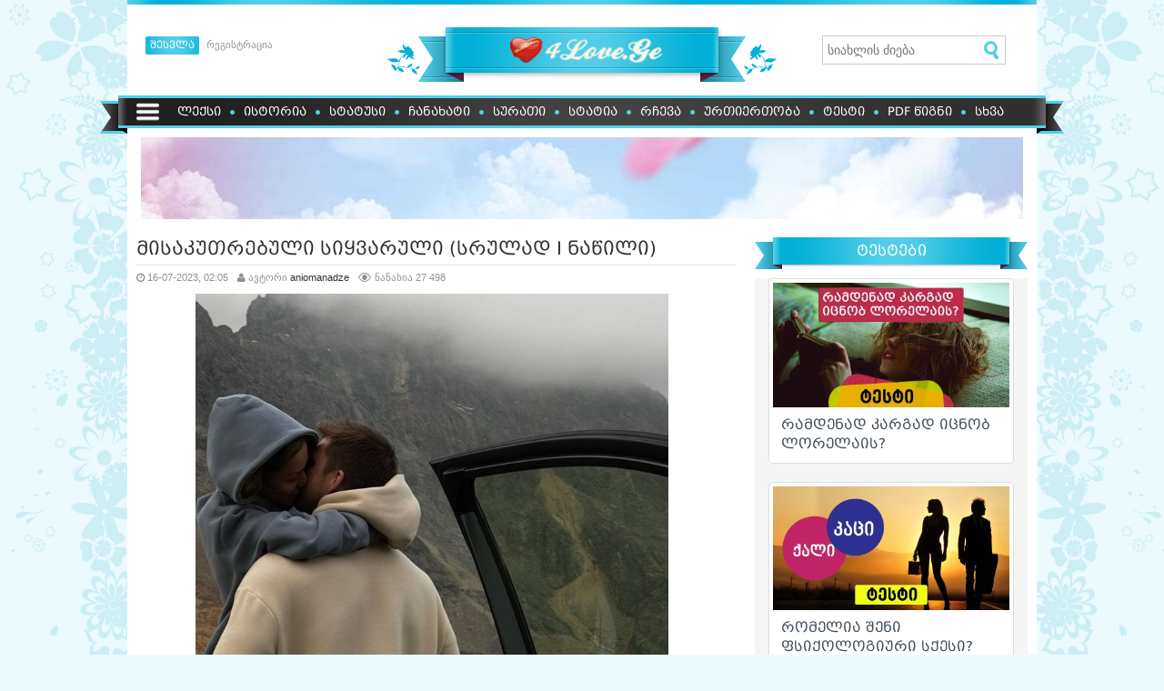

--- FILE ---
content_type: text/html; charset=utf-8
request_url: https://4love.ge/istoria/153890-misakutrebuli-siyvaruli-srulad-i-nawili.html
body_size: 30073
content:
<!DOCTYPE html PUBLIC "-//W3C//DTD XHTML 1.0 Transitional//EN" "http://www.w3.org/TR/xhtml1/DTD/xhtml1-transitional.dtd">
<html lang="ka" xml:lang="ka" xmlns="https://www.w3.org/1999/xhtml">
<head>
<meta http-equiv="Content-Type" content="text/html; charset=utf-8" />
<title>მისაკუთრებული სიყვარული (სრულად I ნაწილი) &raquo; 4Love.Ge - სასიყვარულო საიტი, ისტორია, წიგნი, ჩანახატი, ტესტი</title>
<meta name="description" content="გთხოვ გამიშვი და ვერავინ გაიგებს  ვერაფერს, აკანკალებული ხმითა და აცრემლებული თავლებით ახედა ლევანს  -  უკვე გვიანია ისედაც იციან! უთხრა გაღიმებული და მის ტუჩებს დააცხრა, როდესაც კოცნით გული იჯერა" />
<meta name="keywords" content="როდესაც, მაგრამ, მართა, ელისაბედის, ლევანი, ლევანმა, ელისაბედი, კატოს, ყოველთვის, უთხრა, მაშინვე, სახლში, ლევანს, როგორც, ყველა, რამოდენიმე, თვალი, ვიკას, ერთად, მაინც" />
<meta property="og:site_name" content="4Love.Ge - სასიყვარულო საიტი, ისტორია, წიგნი, ჩანახატი, ტესტი" />
<meta property="og:type" content="article" />
<meta property="og:title" content="მისაკუთრებული სიყვარული (სრულად I ნაწილი)" />
<meta property="og:url" content="https://4love.ge/istoria/153890-misakutrebuli-siyvaruli-srulad-i-nawili.html" />
<meta property="og:description" content="გთხოვ გამიშვი და ვერავინ გაიგებს  ვერაფერს, აკანკალებული ხმითა და აცრემლებული თავლებით ახედა ლევანს  -  უკვე გვიანია ისედაც იციან! უთხრა გაღიმებული და მის ტუჩებს დააცხრა, როდესაც კოცნით გული იჯერა" />
<meta name="news_keywords" content="მისაკუთრებული, სიყვარული, სრულად, ნაწილი" />
<meta property="og:image" content="https://4love.ge/uploads/posts/2023-07/1689458417_15f2aae9-a0de-4a6b-90f2-8db76c6aed85.jpeg" />
<link rel="search" type="application/opensearchdescription+xml" href="https://4love.ge/engine/opensearch.php" title="4Love.Ge - სასიყვარულო საიტი, ისტორია, წიგნი, ჩანახატი, ტესტი" />
<script type="text/javascript" src="/engine/classes/min/index.php?charset=utf-8&amp;g=general&amp;21"></script>
<script type="text/javascript" src="/engine/classes/min/index.php?charset=utf-8&amp;f=engine/classes/js/bbcodes.js,engine/classes/masha/masha.js&amp;21"></script>
<link rel="shortcut icon" href="/templates/blue/images/favicon.ico" type="image/x-icon" />
<link rel="apple-touch-icon" href="/templates/blue/images/apple-touch-icon.png" />
<link rel="apple-touch-icon" sizes="57x57" href="/templates/blue/images/apple-touch-icon-57x57.png" />
<link rel="apple-touch-icon" sizes="72x72" href="/templates/blue/images/apple-touch-icon-72x72.png" />
<link rel="apple-touch-icon" sizes="76x76" href="/templates/blue/images/apple-touch-icon-76x76.png" />
<link rel="apple-touch-icon" sizes="114x114" href="/templates/blue/images/apple-touch-icon-114x114.png" />
<link rel="apple-touch-icon" sizes="120x120" href="/templates/blue/images/apple-touch-icon-120x120.png" />
<link rel="apple-touch-icon" sizes="144x144" href="/templates/blue/images/apple-touch-icon-144x144.png" />
<link rel="apple-touch-icon" sizes="152x152" href="/templates/blue/images/apple-touch-icon-152x152.png" />
<link rel="apple-touch-icon" sizes="180x180" href="/templates/blue/images/apple-touch-icon-180x180.png" />
<link rel="mask-icon" href="/templates/blue/images/favicon.svg">
<link rel="stylesheet" type="text/css" href="/engine/classes/min/index.php?f=/templates/blue/css/style.css,/templates/blue/fa-440/css/font-awesome.min.css,/templates/blue/points/style/points-min.css" />
<link rel="publisher" href="https://plus.google.com/+4lovege"/>
<meta name="viewport" content="width=device-width, initial-scale=1.0">
<meta charset="UTF-8">      
<meta property="fb:admins" content="100000968777758"/>
<meta property="fb:app_id" content="831889180237482" />
</head>

<body>
<script type="text/javascript">
<!--
var dle_root       = '/';
var dle_admin      = '';
var dle_login_hash = '3bc739ad23296f1882d1628ce47f0761b2bbbaa9';
var dle_group      = 5;
var dle_skin       = 'blue';
var dle_wysiwyg    = '0';
var quick_wysiwyg  = '0';
var dle_act_lang   = ["კი", "არა", "შეყვანა", "გაუქმება", "შენახვა", "წაშლა", "იტვირთება, გთხოვთ დაელოდოთ..."];
var menu_short     = 'სწრაფი რედაქტირება';
var menu_full      = 'სრული რედაქტირება';
var menu_profile   = 'პროფილის ნახვა';
var menu_send      = 'შეტყობინების გაგზავნა';
var menu_uedit     = 'პანელი';
var dle_info       = 'ინფორმაცია';
var dle_confirm    = 'დასტური';
var dle_prompt     = 'ინფორმაციის შეყვანა';
var dle_req_field  = 'შეავსეთ ყველა აუცილებელი ველი';
var dle_del_agree  = 'ნამდვილად გსურთ წაშლა? ეს ქმედება შეუქცევადია.';
var dle_spam_agree = 'დარწმუნებული ხართ რომ გსურთ ამ ფუნქციის გაქტიურება?';
var dle_complaint  = 'მიუთითეთ თქვენი საჩივრის ტექსტი:';
var dle_big_text   = 'გამოყოფილია ძალიან დიდია ტექსტი.';
var dle_orfo_title = 'მიუთითეთ კომენტარი ადმინისტრაციის ნაპოვნი გრამატიკული შეცდომა';
var dle_p_send     = 'გაგზავნა';
var dle_p_send_ok  = 'შეტყობინება გაიგზავნა';
var dle_save_ok    = 'ცვლილებები შეინახა წარმატებით. გადატვირთეთ ეს გვერდი?';
var dle_reply_title= 'პასუხი კომენტარზე';
var dle_tree_comm  = '0';
var dle_del_news   = 'სტატიის წაშლა';
var dle_sub_agree  = 'თქვენ ნამდვილად გსურთ გამოიწეროთ კომენტარი მიმდინარე სიახლეზე?';
var allow_dle_delete_news   = false;

jQuery(function($){
$('#dle-comments-form').submit(function() {
	doAddComments();
	return false;
});
});
//-->
</script>
<div id="container">
	<div class="topline"></div>
    <div class="header">
    	<div class="header-left">
            <br>
			<div class="loginbar">
	
	
		<a href="#" class="user"  onclick="document.getElementById('loginb').style.display='block';document.getElementById('login_overlay').style.display='block';" title="">შესვლა</a>
 		<div id="loginb">
  			<input type="image" class="login-close" onclick="document.getElementById('loginb').style.display='none';document.getElementById('login_overlay').style.display='none';" title="გამორთვა" src="/templates/blue/images/spacer.gif"></input>
            <div class="login-logo">
            	<img src="/templates/blue/images/logoblue.png" alt="4love.ge - სასიყვარულო საიტი" />
            </div>
  			<div class="login_input">
   				<form method="post" action="">
   					<input name="login" type="hidden" id="login" value="submit" />
    				<div class="login_field">
     					<input class="field" type="text" name="login_name" value="Username" onfocus="if(this.value!='') this.value=''" onblur="if(this.value=='') this.value='Username'" />
    				</div>
    				<div class="login_field">
     					<input class="field"  type="password" name="login_password" value="Password" onfocus="if(this.value!='') this.value=''" onblur="if(this.value=='') this.value=''" />
    				</div>
    				<div class="not_save">
     					<input type="checkbox" name="login_not_save" id="login_not_save" value="1" /> მონაცემების  დამახსოვრება
    				</div>
    				<input class="enter" onclick="submit();" name="image" type="submit" value="შესვლა" alt="Login" />
    				<a class="lostpass" href="/lostpassword/" title="">აღდგენა?</a>
					<a href="https://www.facebook.com/dialog/oauth?client_id=831889180237482&amp;redirect_uri=https%3A%2F%2F4love.ge%2Findex.php%3Fdo%3Dauth-social%26provider%3Dfc&amp;scope=public_profile%2Cemail&amp;display=popup&amp;state=49d765a3158ea07c31ed30351ed1b5a3&amp;response_type=code"><img src="/templates/blue/images/fb.png" alt="შესვლა Facebook-ით" width="28"/></a>
   				</form>
  			</div>
 		</div>
		<div id="login_overlay" onclick="document.getElementById('loginb').style.display='none';document.getElementById('login_overlay').style.display='none';"></div>

    	<a class="register" href="/register/" title="">რეგისტრაცია</a>
	
</div>
            
		</div>
        <div class="searchblock">
   <form method="post">
   <input type="hidden" name="do" value="search" />
   <input type="hidden" name="subaction" value="search" />
   <input type="hidden" name="titleonly" value="3" />
   <ul>
   <li><input id="story" name="story" type="text" placeholder="სიახლის ძიება" onfocus="if (this.value == "სიახლის ძიება") { this.value=""; }" onblur="if (this.value == "") { this.value="სიახლის ძიება"; }" class="searchform" />
   </li>
   <li class="searchbt"><input type="image" src="/templates/blue/images/spacer.gif" />
   </li>
   </ul>
   </form>
		</div>
    	<div class="logo">
			<h1><a href="/" title="სასიყვარულო საიტი"><img src="/templates/blue/images/logoblue.png" alt="4love.ge - სასიყვარულო საიტი" /></a></h1>
		</div>
    </div>
    <div class="nav">
    	<ul>
            <li class="drop"><a href="/" class="link1" ><img src="/templates/blue/images/list.png" alt="სხვა გვერდები" width="25" height="30" hspace="0" /></a>
              <ul>
				<li><a href="https://4love.ge/wedding" title="საქორწილო">საქორწილო</a></li>
	  			<li><a href="https://4love.ge/dasveneba-gantvirtva" title="განტვირთვა">განტვირთვა</a></li>
				<li><a href="https://4love.ge/tvis-horoskopi.html" title="თვის ჰოროსკოპი">თვის ჰოროსკოპი</a></li>
                <li><a href="https://4love.ge/wlis-horoskopi.html" title="წლის ჰოროსკოპი">წლის ჰოროსკოპი</a></li>
	  			<li><a href="https://4love.ge/literatura" title="ლიტერატურა">ლიტერატურა</a></li>
				<li><a href="https://4love.ge/index.php?do=users" title="წევრთა ძებნა">წევრთა ძებნა</a></li>
      			<li><a href="https://4love.ge/statistics.html" title="საიტის სტატისტიკა">საიტის სტატისტიკა</a></li>
     		</ul>
			</li>
            <li><a href="https://4love.ge/leqsebi/" title="ლექსი" >ლექსი</a></li>
            <li class="separate"></li>
		    <li><a href="https://4love.ge/istoria/" title="ისტორია">ისტორია</a></li>
            <li class="separate"></li>
            <li><a href="https://4love.ge/statusebi/" title="სტატუსი">სტატუსი</a></li>
            <li class="separate"></li>
   		    <li><a href="https://4love.ge/chanaxatebi/" title="ჩანახატი">ჩანახატი</a></li>
            <li class="separate"></li>
        	<li><a href="https://4love.ge/suratebi/" title="სურათი">სურათი</a></li>
            <li class="separate"></li>
    		<li><a href="https://4love.ge/statiebi/" title="სტატია">სტატია</a></li>
            <li class="separate"></li>
    		<li><a href="https://4love.ge/rchevebi/" title="რჩევა">რჩევა</a></li>
			<li class="separate"></li>
    		<li><a href="https://4love.ge/urtiertoba/" title="ურთიერთობა">ურთიერთობა</a></li>
            <li class="separate"></li>
    		<li><a href="https://4love.ge/testebi/" title="ტესტი">ტესტი</a></li>
            <li class="separate"></li>
            <li class="drop"><a href="https://4love.ge/wignebi/" title="PDF წიგნი" >PDF წიგნი</a></li>
            <li class="separate"></li>
    		<li class="drop"><a href="https://4love.ge/sxva/" title="სხვა" >სხვა</a>	</li>
      </ul>
  </div>
    
        <div class="rek2">
    	<img src="/templates/blue/images/rek2.jpg" alt="რეკლამა" />
    </div>
    <div id="content">
   	  <div id="left">
	
			<div id='dle-content'><div class="full-story">
	<table width="100%" cellspacing="0" border="0">
		<tr>
			<td>
				<h1 class="post-title"><span id="news-title">მისაკუთრებული სიყვარული (სრულად I ნაწილი)</span></h1>
				<hr class="style-six">
<div class="full-info">
					<div class="date"><i class="fa fa-clock-o"></i> 16-07-2023, 02:05 </div>
					<div class="date"><i class="fa fa-user"></i> ავტორი  <a onclick="ShowProfile('aniomanadze', 'https://4love.ge/user/aniomanadze/', '0'); return false;" id="style1" style="font-family:;    color:#;" href="https://4love.ge/user/aniomanadze/">aniomanadze</a> </div>
					<div class="views"> ნანახია 27 498 </div>
					<a href="https://4love.ge/istoria/print:page,1,153890-misakutrebuli-siyvaruli-srulad-i-nawili.html"><div class="print"></div></a>
	</div>
			  <div class="fstory">
				<p align="center"><a href="/uploads/posts/2023-07/1689458417_15f2aae9-a0de-4a6b-90f2-8db76c6aed85.jpeg" alt="მისაკუთრებული სიყვარული (სრულად I ნაწილი)"><img src="/uploads/posts/2023-07/1689458417_15f2aae9-a0de-4a6b-90f2-8db76c6aed85.jpeg" width="520" /></a></p>
					ელისაბედი მდიდარი მამის გათამამებული შვილი გახლდათ, მამამისი ბატონი ფრიდონი ბიზნეს ინდუსტრია შიმოღვაწეობდა,ჩამოჰყავდა რამოდენიმე ქვეყნიდან ავტომობილები,საკმაოდ ძვირიანი აქ კი ორმაგ ფასში ყიდდა. დედა კი დიასახლისი გახლდათ,მარინა მართლაც რომ საუკეთესო დედა იყო ელისაბედისთვის, ყოველთვის გაგებით ეკიდებოდა ელისაბედის თავხედურ საქციელებს და ცდილობდა შვილისთვის შვიდად აეხსნა რომ მისი საქციელი ყოველგვარ ზღვარს ცდებოდა.ფრიდონი კი ნამდვილად ვერიტანდა ელისაბედის თავხედურ საქციელებს, რამოდენიმეჯერ საკრედიტო ბარათიც კი წაართვა გაბრაზებულზე მაგრამ მალევე დაუბრუნა, არ უყვარდა ელიზაბედის მოწყენილი სახე,მისი ერთადერთი ქალიშვილი იყო, ბავშვობიდან ,,მამას ნებიერას’’ ეძახდა  ხოლმე.,ყოველთვის ჰქონდა ფრიდონს და მარინას ელისაბედის მიმართ, რადგან ყოველთვის თავის ნებაზე აკეთებდა ყველაფერს, პირად საქმეში არასდროს არავის რევდა, მითუმეტეს მშობლებს. <br>ვიზუალით ყოველთვის ყველასგან გამოირჩეოდა,  მისი თაფლისფერი თვალები ისე ერწყმოდა მის სხეულს რომ  ნამდვილად არავის ტოვებდა გულგრილს, ყოველთვის გამომწვევად იცმევდა, მოკლე კაბები რომლებიც საჯდომს ძლივსღა უფარავდა, ღრმად ამოჭრილი დეკოლტეები უმშვენებდა ტანს,მართალია ფრიდონი დიდად აღფრთოვანებული არიყო მისი შვილის ჩაცმის სტილით მაგრამ არაფერს ამბობდა, რადგან იცოდა ელისაბედი მაინც არგაითვალისწინებდა მამის აზრს ამიტომ გაჩუმებას არჩევდა. <br>ელისაბედის ცხოვრება ყოველდღე მეგობრებში გართობით იწყებოდა,დადიოდა კლუბებში, რბოლებზე, აუზებზე,  და ერთობოდა მეგობრებთან ერთად, სრულებით ჩამოშორდა ბიზნესს, იმის მიუხედავად რომ საკმაოდ  განათლებული და წარჩინებული მოსწავლე გახლდაც სკოლაში., უმაღლესში გრანტით ჩაირიცხა, რითაც მისი მშობლები ძალიან ამაყობდნენ.  <br>   <br>      ***<br>შუაღამისას, სახლში დაბრუნებული საწოლზე ვეშვები საცვლების ამარა, სასმლისგან გაბრუებული ვცდილობ თვალები მოვადუნო,ტვინის გველა უჯრედი გავთიშო და დავიძინო, მაგრამ ამაოდ, ამდროს დედა შემოდის ოთახში ერთ აბს მიდებს კომოდზე და ლიმნიან წყალს, ყოველთვის მელოდა სანამ არდავბრუნებოდი სახლში, მსიამოვნებდა დედას ასეთი ყურადღება, მარინა მართლაც რომ შესანიშნავი დედა იყო <br>- დედიკო ცოტა მოფხიზლდი, ეს აბი დალიე, თავის ტკივილი ცოტა დაგიამდება, მეუბნება მზრუნველი ხმით, თავს ოდნავ მაწევინებს და მისი ხელით მასმევს მჟავე სითხეს, შემდეგ კი ისევ ვრგავ თავს ბალიშში, დედის ათრთოლებულ ხელს ვგრძნობ, როგორ მეფერება თავზე, მკოცნის შუბლზე შემდეგ კი ოთახიდან გადის, მეც მალე ვეთიშები სამყაროს და გათიშული მეძინება.<br>დილით საშინელი თავისტ კივილი მაღვიძებს, უკვე მივეჩვიე კიდეც ყოველდღე,, ნაბახუსევს’’ <br>მთელი მონდომებით ვდგები საწოლიდან და სააბაზანოში შევდივარ, გრილ წყალს კდნავ გონს მოვყავარ, მალევე გამოვდივარ აბაზანიდან და მისაღებში ჩავდივარ, როგორც ყოველთვის საუზმე დედას გაეშალა, იმის მიუხედავად რომ სახლში დამხმარე ქალი გვყავს მაინც დედა აკეთებს ყველაფერს, სუფრის თავში ფრიდონი იჯდა, სათვალე გაეკეთებინა და ჟურნალს ჩასცქეროდა, როდესაც მაგიდასთან დამჯდარი დამინახა სათვალე მოიხსნა და დაჟინების გამომხედა. <br>- ლისაბედ როდის აპირებ ამ ყველაფრის შეწყვეტას ? <br>- რის მამა? ვცდილობ ავირიდო ის საუბარი რაც მელის წინ <br>- სახლში გვიან მოდიხარ, თითქმის გამთენიისხანს ნასვამი, მარინა კი ღამეებს გითრვს იმის შიშით რომ რაიმე არმოგივიდეს<br>- მამა მე მხოლოდ მეგობრებთან ვერთობი! ამაში ცუდს ვერაფელს ვხედავ! ვუთხარი გაბრაზებული და პომიდორს დავწვდი, ფრიდონს კიდევ უნდოდა საუბრის გაგრძელება მაგრამ სამზარეულოში მარინა შემოვიდა ამიტომ უცებ თემა შეცვალა. <br>- ელისაბედ დე კარგად ხარ? ისევ გტკივა თავი? <br>- არა დე, კარგად ვარ, მადლობა გუშინდელისთვის, ვერიდები მამაჩემის გაბრაზებულ მზერას, მაგიდიდან ვდგები და საძინებელში ავდივარ, კომოდზე დადებულს ტელეფონს ვიღებ და instagram-ს ვამოწმებ,<br>უამრავი შეტყობინება დამხვდა, როგორც ყოველთვის გამომწერებისგან, ყველასვე ვაიგნორებ და სწრაფადვე ვხსნი ვიკას ჩატს, და შეტყობინებას ვგზავნი<br>,,ვიკ დღეს რა გეგმები გვაქვს? იმედია რაიმე გრაციოზული’’ სიცილის სმაილს ვურთავ და ვგზავნი, პასუხსაც მაშინვე მიბრუნებს, <br>,,საღამოს მესტიაში მივდივართ! გაემზადე’’ <br>სმს გაოცებული ვხსნი და მაშინვე ვუბრუნებ პასუხს, <br>,, მესტიაში რატომ? ან ვისთან ?’’<br>,, ბებია მართასთან, ძალიან მომენატრა, თან სამეგრო გავერთობით’’ <br> საღამოს შვიდ საათზე უკვე მზად ვიყავი, რამოდენიმე ზამთრის თბილი სამოსიც ჩავდე მწარე გამოცდილებიდან გამომდინარე, დედა და მამა დიდი სიხარულით ნამდვილად არშეეგებნენ ჩემს წასვლას, მაგრამ მაინც ღიმილიანად გამომაცილეს  სახლიდან და ჩვენც შევუდექით მესტიის გრძელ და დამღლელ გზას, ვიკას და ვაჩეს მთელი გზა ენა არგაუჩერებიათ, ხან რას მიედეს ხან რას, ბოლოს კი ვიკას დაღლილმა მითვლიმა, ვაჩე კი იმდენად შეუმჩნევლად აპარებდა ვიკას თვალს სიცილს ვერვიკავებდი, მოსწონდა, საშინლად უნოდა ვიკას მისი რქმოდა, მაგრამ ცოცხალი თავით არ უტყდებოდა ამაში, უკანა სავარძელზე მე თვით კაბას და კატოს შორის ვიყავი მოქცეული, კატოს ჩემს მხარზე ჩასძინებოდა, ჯაბა კი ყურსასმენებში იმხელა ხმაზე უსმენდა მუსიკებს ლამის დავყრუვდი. <br>- ვაჩე ნუ უყურებ ეგრე თორე ძილშიც კი იგრძნობს შენს მზერას, გავუცინე და მხარზე ხელი დავკარი <br>- ელისაბედ იცოდე შემომაკვდები, მეუბნება ღრენით მაგრამ ბოლოს მაინც ატანა სიცილს, <br>- ვაჩე საპირფარეშოში თუ არ შემიჩერებ, მეთვითონ გავუტევებ სულს იცოდე! ვეუბნები საწყალი ხმით<br>- ოღონდ აქ არ ჩაი*სა რა! ცრემლებით იცინის ვაჩე, მის სიცილზე კი ვიკა თვალს ჭყიტავს და ისიც ეუბნება მანქანა გააჩეროს<br>- დაქალები კი ხართ მაგრამ ყველაფერი ერთად როგორ გინდებათ ტო? ბრაზნარევი კითხულობს და ავტომობილს ავტოგასამართ სადგურზე აჩერებს<br>- აბა გაიქეცით, არ ჩაი*სათ სიცილით მოგვაძახა <br>- რა იდიოტია ეს ბიჭი ! მგონი არასდროს არაფერი ეშველება, ამბობს ვიკა და საპირფარეშოში პირველი შერბის. <br><br>    ***<br> ათი საათისთვის უკვე მესტიაში ვიყავით და ღუმელს ვეფიცხებოდით, მართალია ჯერ მხოლოდ სექტემბრის  ბოლო იყო მაგრამ მთაში ჰავა საკმაოდ გამკაცრებულიყო,..<br>მართა ბებოს ძალიან გაუხარდა ჩვენი ჩასვლა, სულ ცეკვა სიმღერით შეგვიპატიჟა სახლში, <br>სახლში რომელიც ძველებურ სტილში ქვიტკირით იყო ნაშენები, მისაღებში შესვლისას თვალი მომწყვიტა გამორჩეული დიზაინის მქონე სკამმა, რომელიც მართა ბებოს განმარტებით, მათი კუთხის ერთ-ერთი დამახასიათებელი თავისებურება იყო,.<br>სახლში მშვიდი ატმოსფერო სუფევდა, კედლებს ძველებურ ჩარჩოში ჩასმული <a href="https://4love.ge/suratebi/">სურათები</a> ამშვენებდა, პატარა მაგიდა და ასევე პატარა მყუდრო სამზარეულო,..<br>მართა ბებომ კენკრის ჩაი მოგვართვა ფუნთუშებთან ერთად, რასაც გემრიელად ვეახელით.<br>- ბებოა გათბით ახლა, მე წავალ საწოლებს  გაგიმზადებთ, თბილად გაგვიღიმა და მეორე სართულზე აიღო გეზი <br>- მიყვარს აქაურობა, კისკისით წამოდგა ფეხზე ვიკა <br>- მეც მიყვარხარ პატარავ! უთხრა ვაჩემ სიცილით<br>- მოიცა! ჩვენ ჰომ ერთად ვწვებით არა ? გაკვირვებით გახედა ჯაბამ მის გვერდით მჯდომ კატოს <br>- არციფიქროთ! აქ ეგ რომ გაიგონ შეიძლება აქედან გაგვაგდონ, სიცილით ამბობდა კაცო <br>- რასიზამ ბედუინ! სე*სის გარეშეც გაძლებ ცოტახანი, ხარხარებდა ვაჩე <br>- დაახვიე რა ! შეუღრინა ჯაბამ <br>- რამ აგტეხათ ხალხო? სიცილს ვერვიკავებდი ამათ შემხედვარე<br> მართა ბებო დიდი ხნის შემდეგ ჩამოვიდა ქვემოთ და ოთახების განლაგება აგვისხნა,  მეორე სართულის პირველი ოთახი, როგორც მართა ბებომ თქვა ვიკას და კატოს ეკუთნოდა, მის გვერდით მდებარე ოთახი კი მე, ხოლო ბიჭების ოთახი ჩვენს წინ იყო, რაგაეწყობოდა, დავწექით ისე როგორც მართა ბებომ გვითხრა, ნუ მე ესე მეგონა სანამ შუაღამეზე ფხაკური არგავიგონე, ჯაბა რისი ჯაბა იყო კატოს გარეშე რომ გაჩერებულიყო, მძინარე ვიკა წამოაგდო საწოლიდან, თვითონ კი მძინარე კატოს შეუწვა საწოლში, მაშინვე წელზე კიდა ხელი და მთელი ძალით მიიზიდა,<br>-  პატარავ გაიღვიძე რა ! ეჩურჩულებოდა ჯაბა <br>- ჯაბა გადი ოთახიდან! შენ რა გაგიჟდი? მართა ბებო რომ შემოვიდეს?  ცოფებს ყრიდა კატო როცა მოულოდნელად ზემოდან მოექცა ჯაბა და მის მთრთოლარე ოდნავ შეციებულ ტუჩებს მიაწება მისი მხურვალე ტუჩები, კატო ცდილობდა ვნებამორეული ბიჭი მოეშორებინა, მაგრამ  როცა მისი ყველა მცდელობა ამაო იყო, ბოლოს დანებდა, თმაში ხელი შეუცურა და კოცნაში აყვა, <br>ვნება მორეული ბიჭი სულ გააგიჟა კატოს ამ ქცევამ, წამშივე მოაშორა სხეულიდან საცვლები და სრულიად შიშველს დაუწყო კოცნა, კოცნიდა ყელში, მკერდზე ყველგან სადაც მიუწვდებოდა ტუჩები,ბოლოს კი ერთი უხეში ბიძგით გაერთიანდა მათი სხეულები, კატოს ჩუმი კვნესა წასკდა ბაგეებიდან, რაც ჯაბას კოცნამ ჩაახშო.<br><br>    *** <br>დილით მამლის ყივილმა  გამაღვიძა, უღიმღამოთ ავდექი ნახევრად მძინარე და უმალ გამომაფხიზლა სიცივემ, რაც შეიძლებოდა თბილად ჩავიცვი და ქვემოთ ჩავედი, მართა ბებოს უკვე დაენთო ღუმელი და მეც უმალ ღუმლისკენ გადავდგი ნაბიჯი  როდესაც უცხო მოხუცი ქალი შევნიშნე, მართა ბებოს თქვმით მოხუცი ქალი ჩვენი ახლოდ მცხოვრები მეზობელი იყო.<br> <br>   *** <br>საღამოს მართა ბებომ სუფრა გაგვიშალა, თვითონ კი დასაწოლად წავიდა, ცოტა სასმელსაც მივიღტმევდით და ვსაუბრობდით როდესაც კარის ხმა  გაისმა <br>- ვინმეს ველოდებით? გაკვირვებით იკითხა ვაჩემ <br>- მგონი არავის, ვნახავ ვინარის, ვიკა წამოდგა და კარის გასაღებად წავიდა, რამოდენიმე წუთში კი მასთან ერთად საკმაოდ მაღალი მამაკაცი შემოსის, ოდნავ მოშვებული წვერი სახეს უმალავდა, შავი თვალები ჰქონდა უკუნითი სიბნელის მაგვარი, სწორი ცხვირი და ყინულივით გამოხედვა,  უსიამოვნოდ გამცრა ტანში.<br>- გაიცანით ეს ჩემი მეგობარი ლევანია! თქვა ვიკა <br>- სასიამოვნოა ძმაო! წამოდგა ვაჩე და ხელი ჩამოართვა, სუფრაზე მივიპატიჟეთ და ბევრი ვისაუბრეთ კიდეც: ლევან ლიპარტელიანი ოცდახუთი წლის, მესტიაში ცხოვრობს მაგრამ უმეტესად თბილისში არის საქმეებიდან გამომდინარე. <br>უკვე მარგად შემთვრალები ვიყავით აივანზე რომ გავედი, ლევანიც გამომყვა და ჩაწითლებული თვალებით მომაჩერდა. <br>- აჯობებს დღეისთვის მეტი აღარ დალიო! უთხრა მბრძანებლური ტონით <br>-  შენიაზრით შენ შეგეკითხები? უპასუხა და თვალი თავლში გაუყარა ბიჭს <br>- არც მე მიკითხავს შენთვის! გოგონამ ერთხანს უყურა მის გვერძე მდგარ ბიჭს, სიგარეტს გაუკიდა და ჰორიზონტს მოავლო თვალი, ის იყო ,, ნაპასი’’ უნდა დაერტყა რომ ბიჭმა ანთებული სიგარეტის ღერი გამოგლიჯა და მოისროლა, <br>- რაუფლებით? ბრაზნარევად კითხა ელისაბედმა, და წამითაც არ მოუშორებია თვალი ბიჭისთვის<br>- არმსიამოვნებს და ეს სრულიად საკმარისი მიზეზია! <br>- საკუთარ თავზე დიდი წარმოდგენა გაქვს! <br>- არუნდა მქონდეს? <br>- ჩემნაირ გოგოსთან არა! მკვახედ მიუგდო სიტყვა და წასვლა დააპირა, როდესაც ლევანმა მაჯაში ხელი ჩაავლო და მისკენ მთელი ძალით მიაბრუნა, ცალი ხელი წელზე მოხვია და მისი სხეული სრულიად აიკრა სხეულზე! <br>-  მე შენ განახებ როგორ უნდა ტლიკინი! თავხედო! უთხრა და იმწამსვე გაეცალა იქაურობას, კიდევ დიდი ხანი იდგა ელისაბედი მიყინულივით ერთადგილას, როდესაც გონზე მოვიდა შიგნით შევიდა მაგრამ ლევანი წასული იყო, დიდიხანი არგაჩერებულან სუფრაზე, მალევე მოძებნეს ნახევრად მთვრალებმა თავიანთი საძინებლები და მოითიშნენ, მხოლოდ ელისაბედი იყო ფხიზლად, ააფორიაქა ერთი დღის გაცნობილმა ბიჭმა, არუნდოდა აღიარება, მაგრამ სადღაც გულის სიღრმეში შეეშინდა კიდეც. <br><br>    *** <br>დილით კატოს კვნესის ხმა მაღვიძებს, ზანტათ ვახელ თავლებს და ტელეფონს ვწვდები, კატოს ნომერს ვკრებ და უამრავი ზარის შემდეგ ძვლისღა იკადრა ტელეფონის აღება, <br>- ან ძილი მაცადეთ ან მოგკლავთ იცოდე! ვყვირი ტელეფონში <br>- ოქეიი! ძვლივსძვლივობით ამბობს და მითიშავს, ვცდილობ დავიძინო მაგრად ამაოდ, ჯაბას ხმაც კი აღწევს ჩემამდე! გაბრაზებული ვდგები ფუმფულა ხალათს ვიცმევ და ოთახიდან გავდივარ, დაუკაკუნებლად შევჯლიგინდი მათ ოთახში და როდესაც თვალი ზემოდან მოქცეულ კატოს ვკიდე კისკისი ამიტყდა, გაკვირვებული მომაჩერდა ორივე’ <br>- ელისაბედ რა ჯანდაბაა? გაბრაზებული მიყურებს ჯაბა <br> - რა სე*სი მოგინდათ ამ დილის შვიდ საათზე ხალხო? ტვინი წაიღეთ უკვე <br>- თუ გული გწყდება შემოგვიერთდი! სიცილით ამბობს ჯაბა და კოცნას უწყებს კაცოს, ოთახს მაშინვე ვტოვებ და ქვემოთ ვეშვები, მართა ბებო უკვე ამდგარიყო, პირუტყვისთვისაც მიეხედა და მხოლოდ საძოვრებამდე მიდენაღა დარჩენოდა, <br>- ბებია ჰომ კარგად ხარ? ასე ადრე რეიზა ადექი კიმარა? მეკითხება გაკვირვებული და სახეზე ნერვიულობა ეტყობა <br>- კი მართა ბებო კარგადვარ, უბრალოდ ვერდავიძინე <br>- კაი ბებია აგერ ფეჩი დავანთე მალე გახურდება და გათბები, მეც მალე მოვალ <br>- შეიძლება მეც წამოვიდე ? <br>- სა ბებია საქონლის გასადენად? მეკითხება გაკვირვებული<br>-  დიახ, არშეიძლება ? <br>- რავა არა ბებია, ჩეიცვი და წამოდი აგერ გარეთ დაგიცდი! <br>ოთახში ავდივარ თვილად ვიცმევ და მართა ბებოსთან ერთად ვადგები გზას, მკაცრი მთები სულ დანისლულიყო, აქა- იქ წამოწვიმდა ჰოლმე, იმდენად ლამაზი იყო მესტია დიდი სიამოვნებით დავრჩებოდი აქ ზამთარში! <br>- ბებია ნეტა არწამოსულიყავი, რომ გაწვიმდეს დასველდები და გაცივდები, მეუბნება მოწყენილი ხმით<br>- არაუშავს მართა ბებო, როგორმე გადავიტან გაციებას, ამ საუბარში  ვართ, როდესაც მოხუცი ქალი რომელიც წინა ღამით ჩვენთან იმყოფებოდა გვიერთდება, მართა ბებია თბილად მიესალმა ქალს, რამდენჯერმე დავიჭირე მოხუცის მზერა ჩემდამი მაგრამ ყურადღება არ მიმიქცევია.<br><br>      *** <br>საღამოს გადავწყვიტეთ მეგობრებმა ფოტოების გადასაღებად წავსულიყავით, ყველა გავემზადეთ, რამოდენიმე წყვილი ტანსაცმელიც წავიღეთ და ავტომობილით კოშკებისკენ დავიძარით. ცოტა აცივდა ამიტომ მალევე მოვრჩით ფოტოების გადაღებას, უკვე ბნელოდა როდესაც გადავწყვიტეთ კოშკებთან შორიახლო ტყეში შეგვესეირნა, ბიჭების დიდი წინააღმდეგობის მაინც წავედით და ტყის ბილიკს გავუყევით. რაც უფრო წინ მივიწევდით ტყე მით უფრო მკაცრი გვეჩვენებოდა, პატარა წყაროებიც უხვად გვხვდებოდა, ცოტახანი კიდევ ვიარეთ ტყეში, ფოტოებიც გადავიღეთ, მაგრამ მალევე გადავწყვიტეთ წამოსვლა რადგან წვიმამ შეგვიშალა ხელი, უკან დაბრუნებისას რამდენჯერმე აგვერია გზა, როდესაც ვიფიქრეთ რომ საბოლოოდ დავაღწიეთ თავი მიუვალ ტყეს, სწორედ მაშინ აღვმოჩნდით შუა ტყეში, საიდანაც გასასვლელი არ ჩანდა. <br>- ამის დედა შევე*იი, იღრიალა ჯაბამ და ფეხი კუნძს მიარტყა, რაზეც ყველა შევხტით<br>- არ უნდა წამოსულიყავით, ასეც ვფიქრობდი! <br>შიში უკვე ყველას დაგვეტყო როდესაც წვიმამ იმატა <br>- რომლის ტელეფონი იჭერს ? იქნებ აქაურს მივაწვდინოთ ხმა<br>- ლევანზ დავურეკოთ! ამბობს ვიკა, ის თვალდახუჭული იცნობს ტყეს და აქედანაც მშვიდობით გაგვიყვანს. ამ დროს ტელეფონს ვიღებ და ვიკას ვაწვდი, რათა ლევანს დაურეკოს, დიდათ ამ იდეით არ მოვიხიბლე მაგრამ სხვა რა დამრჩენია, სასწრაფოდ რეკავს ვიკა მაგრამ ჰოი საოცრებავ ! ლევანს ტელეფონი გამორთული აქვს, ასეც ვიცოდი გავიფიქრე და ირონიით გავხედე ჩემს მეგობრებს. როცა წვიმამ უკვე საკმაოდ უმატა ყველა გავიწუწეთ, რამოდენიმე ხანში კი გასროლის ხმა გაისმა, ჩვენ კი იმავე წამს ბიჭებს ამოვეფარეთ, ის იყო უნდა შეგვეკივლა რომ შინ ბატონი ლევანი გამოგვეცხადა, მკვდარი კურდღლით ხელში, <br>- ამ შუა ტყეში და ამ ამინდში აქ რას აკეთებთ? გვეკითხება ირონიული ტონით, ვაჩე კი პასუხს არ აყოვნებს. <br>- ყველაფერი ელისაბედის ბრალია! გაბრაზებული ამბობს ვაჩე, მისი ახირების გამო ავღმოჩნდით აქ , სურათების გადაღება მოუნდა შუა ტყეში<br>- და ამ პატარა გოგოს ჭკუაზე  როგორ გაიარეთ ამხელა კაცებმა! ამბობს და მტრულ მზერას მესვრის<br>- ზედმეტ ლაპარაკს  ჯობს აქედან გაგვიყვანო, რათქმაუნდა ეგ მაინც თუ შეგიძლია? <br>- მოვა დრო და ნახავ კიდე რა შემიძლია, თვალი ეშმაკურად ჩამიკრა და წინ გაგვიძღვა.<br>რამოდენიმე საათში უკვე სახლში ვიყავით გაყინულები და გაწუწულები, ჩქარი ტემპით გამოვიცვალე ტანზე და სწრაფადვე გავეშურე საშისკენ, რათა მალე ჩამძინებიდა. <br>   <br>***<br> თბილიში დაბრუნების დღეც დადგა, მართლა ბებოს დიდი სიყვარულით და მადლობებით გამოვემშვიდობეთ, და  გავუდექით თბილისის გზას, თითქმის უკვე თბილისში მისულებს, მცხეთის გზაზე, შავი პრადო ამოგვიდგა გვერდიდან, მეც უმალვე გავიხედე და ლევანის მკაცრი გამოხედვა მივიპყარი, მან სიგარეტი თავხედურად ფანჯრიდან მოისროლა, გაზს ფეხი მიაჭირა და უმალვე გაგვისწრო. <br><br>  *** <br> ჩასვლიდან ორი- სამი დღე სახლიდან არ გავსულვარ, რადგან ჩემები ძალიან მომნატრებოდა, არც მამა მიდიოდა სამსახურში, ჩემთან დროის გატარების მიზნით. საღამოს როგორც ყოველთვის კლუბში წასვლა გადავწყვიტეთ,  გამოვიღე, უზურგო, ღრმა დეკოლტით წითელი გამომწვევი კაბა, აღტაცება ვერ დავმალე როდესაც სარკეში ჩემს სილუეტს ვკარი თვალი, მეც კი მესიამოვნა საკუთარი სხეულის დანახვა, და მალევე გეზი კლუბისკენ ავიღე, სადაც მეგობრები მელოდნენ,.<br>შესვლისთანავე შევნიშნე უცვლელი მეგობრები, გზად ვისკი შევუკვეთე და მეგობრებს მივუჯექი ღიმილიანი სახით, სასმელში სრულიად გართულს ჩემთვის ნაცნობი სილუეტი მიდგება ცხვირწინ, კლასიკურად, და დახვეწილად ჩაცმული, და გადავარცხნილი და მკაცრი გამომეტყველებითმომიჯდა გვერდით ლევანი, ვიგრძენი როგორ შემიპყრო კანკალმა, რაც როგორც ჩანს არც მას დარჩენია შეუმჩნეველი, ჩემს სმოეციებში გართულს ლევანმა ყველას მოკითხვა მოასწრო  სასმელიც შეუკვეთა და ისევ გვერდით დამიჯდა. <br>- ლევან ამდენი ხანი სად იყავი, ჩვენ უკვე კარგად შევზარხოშდით <br>- აქ ვიყავი ახლომახლო, უბრალოდ რაღაცას ველოდი<br>-  რაღაცას თუ ვიღაცას? ინტრიგნულად ეკითხება ვაჩე <br>- შეიძლება ითქვას. ამის გაგონებაზე მივხვდი საქმე რაშიც იყო და უფრო ავნერვიულდი, თუმცა მუსიკის ჩართვამ გამომიყვანა ოდნავ მდგომარეობიდან, უმალვე ყველა გაეშურა საცეკვაოდ  ჩემი და ლევანის გარდა, როდესაც ადგომა დავაპირე ლევანმა მაჯაში ჩამავლო ხელი და ინერციით მის გვერდით დავარდი. <br>- რატო გამირბიხარ პატარა გოგო? მეკითხება დამცინავი ტონით, ხელიდან მაჯა გამოვგლიჯე და გაბრაზებული ტონით მივუგე, <br>- საცეკვაოდ ვაპირებდი გასვლას, იქნევ ვინმე გამეცნო! მაგრამ არფიწრობ რომ ზედმეტი მოგდის? ქმის გაგონებაზე ლევანს ეშმაკურად უციმციმდება თვალები, და მიუგო <br>- ანუ ცეკვა გინდა ?! არც დალოდებია მის პასუხს, იმალვე მაჯაში  ჩაავლო ხელი  და საცეკვაოდ გაიყვანა მაშინვე აიკრო სხეულზე და მისი ძლიერი ხელები წელზე მოხვია,  რაც უფტო უწევდა ელისაბედი წინააღმდეგობას ლევანი მით უფრო იკრავდა სხეულზე, <br>-  ტყუილად ცდილობ! მაინც ვეღარსად გამექცევი პატარა გოგო! <br> უკვე კარგად შემთვრალები გამოვდნენ კლუბიდან, ელისაბედის და ლევანის გარდა  ყველა ტაქსით წავიდა შინ- ელისაბედიც სხვა ტაქსით წავიდა შინ,  სახლიდან შორიახლოს ჩამოვიდა ტაქსიდან და ფეხით გაუყვა შინ მიმავალ გზას, უეცრად შავმა ჯიპმა მის ფეხებთან დაამუხრუჭა, უმალვე ლევანი გადმოვიდა და ელისაბედის წინ გადაუდგა<br>- დაჯექი მანქანაში! უბრძანა ლევანიმ <br>- შენ რატომ უნდა ჩაგიჯდე მანქანაში? <br>- ან გააკეთე ის რასაც გეუბნები ანდა ძალით გაგაკეთებინებ! <br>- მე შენ გასწავლი ჭკუას! წამსვე ტელეფონი ამოიღო და ამამსთან დარეკვა გადაწყვიტა, როდესაც ლევანმა ტელეფონი გამოგლიჯა ხელიდან და არაფლის თქვის საშუალება მისცა ელიზაბედს, სტაცა ხელი, მანქანის წინა სავარძელზე მოათავსა,  კარები ჩაუკეთა, ფანჯრები ამოწია და სწრაფადვე მიუჯდა საჭეს და საბურავების ღრჭიალით მანქანა ადგილს მოსწყდა,.  როდესაც ლევანი მიხვდა რომ ელისაბედი გაჩუმებას არაპირებდა, მანქანა სავალი ნაწილიდან გადააყენა და მაშინვე ელისაბედს მიუბრუნდა, <br>-  რა ჯანდაბას აკეთებ? სად მიგყავარ? ან რას ცდილობ? უთხრა აღელვებული და შეშინებული ტონით ელისაბედმა <br>-  დღეიდან ჩემი საკუთარი ცოლი ხარ! <br>- ცოლი? რა ცოლი? ეხლავე კარი გააღე! მამაჩემი ძებნას დამიწყებს ! და იცოდე  არ გაციცხლებს როცა გაიგებს რომ ძალა გამოიყენე! ლევანმა წამსვე აგრესიულად მოუჭირა მაჯაზე ხელი, რაზეც ელისაბედს ჩუმი კვნესა წასკდა, რადგან ამ ცხრამეტი წყლის მანძილზე ასეთ სიტუაციაში არასოდეს ჩავარდნილიყო. <br>- ეხლა კარგად მომისმინე! ყველა და მათ შორის მამაშნეს ეტყვი რომ სიყვარულით გამომყევი, შენი ნებით, რათქმაუნდა სანამ შეგიყვარდები! გასაგებია? უფრო ძლიერად ჩაავლო მაჯაში ხელი და როდესაც დაინახა გოგო ტიროდა, მაშინვე ხელი მოაშორა, <br>- გთხოვ გამიშვი და ვერავინ გაიგებს  ვერაფელს, აკანკალებული ხმითა და აცრემლებული თავლებით ახედა ლევანს <br>-  უკვე გვიანია ისედაც იციან! უთხრა გაღიმებული და მის ტუჩებს დააცხრა, როდესაც კოცნით გული იჯერა მანქანა ისევ მოსწყდა ადგილიდან. <br>დიდი გზის შემდეგ, მიაღწიეს სახლამდე, ის იყო ლევანი გადავიდა ჭიშკრის გასაღებად და ვითომ მიძინებულმა ელისაბედმა სწრაფადვე გააღო კარი და გაიქცა გზისკენ. ლევანი არც დაბნეულა წამსვე გაეკიდა გოგონას და ძლიერად მოიმწყვდია მკლავებში, <br>- მეორეჯერ აღარ გაბედო! <br>- გფხოვ ლევან გამიშვი! ძალიან გთხოვ!. ლევანს უცნაურმა გიჟურმა გრძნობამ დაუარა სხეულში, როცა ელიზაბედის პირიდან წარმოთქმული მისი სახელი  პირველად გაიგონა, ხელი სტაცა და ატირევული შეიყვანა სახლში, მეორე სართულზე აიყვანა და ოთახში ჩაკეტა. <br>  <br>  *** <br> დილით გაღვიძებისთანავე მევანს უამრავი სმს დახვდა სოც ქსელებში, ყველა ვარაუდობდა ლევან ლიპარტელიანის ცოლის მოყვანას და მათი კლუბიდან გამოსვლის ფოტოებიც იყო დართული. <br><br>   *** <br>ფრიდონი ამ ამბით გაიგნებული ადგილს ვერპოულობდა,  რომ მისმა ერთადერთმა ქალიშვილმა ასეთი დაუდევარი გადაწყვეტილება მიიღო, მარინას კი ეს ამბავი ვერდაეჯერებინა და დილიდან ქვიტინებდა. <br><br>*** <br>ამ ორიკვირის მანძილზე, როგორღაც მოახერხა ელისაბედმა მეგობრების და ოჰახის წევრების დარწმუნება იმაში, რომ  ლევანი მართლა უყვარდა, თუმცა ელისაბედისა და ლევანის შორის არანაირი ცვლილება არყოფილა, ყოველდღე ჩხუბი, ლევანის უხეშიბა, ელისაბედის ტირილით სრულდებოდა. <br>თუმცა ერთ დღეს როდესაც ლილე მესტიიდან ჩამოვიდა ყველაფერი შეიცვალა, ლევანმა მაშინვე უბრძანა ელისაბედს რომ ლილეს სიმართლე არუნდა სცოდნოდა. <br>დღითიდღე ელისაბედისთვის ლევანთან ერთად ერთ ოთახში ცხოვრება სირთულეს აღარ წარმოადგენდა,  ლევანს კი ზღვარი ყოველთვის დაცული ჰქონდა ურთიერთობაში, თუმცა ერთ საღამოს ყველაფერი შეიცვალა,. <br>ლილე და ელისაბედი იმდენად გართულები იყვნენ საუბარში, რომ ვერც შენიშნეს როგორ მოსულიყო ლევანი მთვარლი და სახინებელში ასულიყო. როდესაც გოგონებმა გული ლაპარაკით იჯერეს დასაძინებლად წავიდნენ. <br>ელისაბედმა როგორც კი კარი შეაღო, მაშინვე იგრძნო ლევანის სასიამოვნო სურნელი,  რომელიც ასე აკარგვინებდა მას თავს.  ალკოჰოლისგან გაბრუებულმა ლევანმა, წამშივე მოიმწყვდია ელისაბედი კედელთან, იმდენად ახლოს იყვნენ ერთმანეთთან, რომ გოგონას მისი ცხელი სუნთქვა პირდაპირ სახეში ეფრქვეოდა. <br>- მომენატრე, უთხრა ჩაწითლებული თვალებით ლევანმა და გოგონას თვალებში ჩააცქერდა. როდესაც მიხვდა რომ ისიც ისევე მოქმედებდა გოგონაზე, როგორც ელისაბედი მასზე, მაშინმე მის ვნებიან ტუჩებს დაეწაფა, კოცნიდა მთელი ვნებითა და ენერგიით, ელისაბედი კი აზრზე ვერ მოვიდა მანამ სანამ ლევანმა კისერში არ აკოცა და ქვემოთ ჩაუყვა, წინააღმდეგობის მიუხედავად, ლევანი იმდენად იყო გოგოს სურნელით გაბრუებული, რომ ვეღარ შესძლო მასზე ვარია თქმა, წამშივე ჰაერში აიტაცა და საწოლზე ფრთხილად გადააწვინა. <br>- ლევან, გთხოვ! ჩურჩულებდა ელისაბედი აკანკალებული სხეულით,  სულ ცოტახანი მოწყდა  ლევანი ელისაბედის ბაგეებს, <br>- პატარავ ძალიან მჭირდები! უთხრა და ისევ დააცხრა ბაგეებზე, ხელები თავს ზემოთ დაუკავა, ლევანიმ ვნებიანი ტუჩები მის ყელს მიაწება და ნელნელა ჩაუყვა ქვემოთ, ელისაბედის აცახცახებულ სხეულს ფრთხილად  მოაშორა ტანსაცმელი და საცვლების ამარა დატოვა, ხოლო როდესაც ბიუსჰალტერი მოაშორა, იმდენად დააცხრა მის მკერდს, კბილებს შორის მოიქცია და ოდნავ უკბინა კიდეც, ელისაბედის გულს ბაგაბუგი გაჰქონდა და ცრემლიანი გვალებით შეჰყურებდა ლევანს, ლევანმა ერთიხელის მოსმით სრულიად გააშიშვლა და რამოდენიმე წამი დააკვირდა მის შიშველ სხეულს, უმალვე თვითონაც გაშიშვლდა და ელისაბედის ფეხებს შორის მოექცა, ამღვეწული თვალებით მიაჩერდა ელისაბედს <br>- მენდე პატარავ! უთხრა და მის ტუჩებს ისევ წაეტანა, ერთი უხეში ბიძგით კი მათი სხეულები გაერთიანდა, ელისაბედს ტკივილისა და სიამოვნებისგან კვნესა აღმოხდა, ლევანმა კი კოცნით ჩაუხშო, ცოტახანში კი ღონე მიცლილები იწვნენ საწოლზე და სუნთქვის დარეგულირებას ცდილობდნე, <br>ლევანმა ელისაბედს გახედა, რამოდენიმე წამი  უყურა გოგონას  ცრემლისაგან დანამულ თვალებს   და პირველად უთხრა სიტყვა- მიყვარხარ!. <br><br>* <br>ძვირფასი მკითხველო, ველი და მივიღებ თქვენგან ყველანაირ შეფასებას, ხოლო რაც შეეხება ისტორიას მალე დაიდება მეორე ნაწილიც, რონელშიც უფრო დეტალურად ავღწერ ლევანისა და ელისაბედის  თანაცხოვრების პერიოდს! აქვე ვისარგებლებ და მადლობას  ვეტყვი  ჩემს უახლოეს მეგობარს დახმარებისთვის.

<div class="pdf"></div>

</table>
<div class="quote"><table width="100%">
  <tr>
	<td width="32%"><div align="left"><div id="ratig-layer-153890"><div class="main-sliders-rate ignore-select">
	<a href="#" title="მომწონს(+)" onclick="doRate('1', '153890'); return false;">
		<span>
			<svg viewBox="61.9 84.9 200.8 194.4">
				<path d="M237,146c-4-0.8-8.8-0.8-11.2-0.8h-41V98.6c0-8-6.4-13.7-13.7-13.7h-19.3c-7.2,0-12.9,4.8-15.3,11.2l-11.2,47.4c0,0.8-1.6,3.2-1.6,3.2l-19.3,20.1c0,0-0.8,0.8-0.8,1.6c-0.8,0-1.6,0.8-1.6,0.8H78.8c-8.8,0-16.9,5.6-16.9,14.5v61c0,8.8,8,16.1,16.9,16.1h23.3c1.6,0,3.2-0.8,4.8-0.8l16.1,13.7c4,3.2,9.6,5.6,14.5,5.6h72.3c39.4,0,53-31.3,53-57v-41.8C261.1,158,245.8,148.4,237,146z M81.2,186.9h18.5v56.2H81.2L81.2,186.9L81.2,186.9z M243.4,222.3c0,11.2-3.2,36.9-34.5,36.9h-72.3c-0.8,0-2.4-0.8-2.4-0.8l-16.1-12.9v-0.8v-61v-1.6c0-0.8,0-1.6,0.8-1.6l19.3-20.1c3.2-3.2,5.6-7.2,6.4-11.2l10.4-44.2h9.6v43.4c0,8,7.2,14.5,15.3,14.5h45c2.4,0,5.6,0,6.4,0.8c1.6,0.8,10.4,4,10.4,16.1C243.4,180.5,243.4,222.3,243.4,222.3z"></path>
			</svg>
			115
		</span>
	</a>
	<a href="#" title="არ მომწონს(-)" onclick="doRate('-1', '153890'); return false;">
		<span>
			<svg viewBox="97.6 84.8 200.8 194.4">
				<path d="M298.4,183.6v-41.8c0-25.7-12.9-57-53-57h-72.3c-4.8,0-10.4,2.4-14.5,5.6l-16.1,13.7c-1.6-0.8-3.2-0.8-4.8-0.8h-23.3c-8.8,0-16.9,7.2-16.9,16.1v61c0,8.8,8,14.5,16.9,14.5h23.3c0.8,0,1.6,0.8,1.6,0.8s0,0.8,0.8,1.6l19.3,20.1c0.8,0.8,1.6,2.4,1.6,3.2l11.2,47.4c1.6,6.4,8,11.2,15.3,11.2h19.3c7.2,0,13.7-5.6,13.7-13.7v-45.8h41c2.4,0,7.2,0,11.2-0.8C283.1,215.7,298.4,206.1,298.4,183.6z M118.5,120.2H137v56.2h-18.5V120.2z M279.9,183.6c0,12.9-8.8,16.1-10.4,16.1c-1.6,0-4,0.8-6.4,0.8h-45c-8,0-15.3,6.4-15.3,14.5v43.4h-11.2l-10.4-44.2c-0.8-4-4-8-6.4-11.2l-19.3-20.1l-0.8-1.6v-1.6v-61v-0.8l16.1-12.9c0.8,0,1.6-0.8,2.4-0.8h72.3c31.3,0,34.5,25.7,34.5,36.9V183.6z"></path>
			</svg>
			23
		</span>
	</a>
</div></div></div></td>
  </tr>
</table></div>
<br>
<div class="tag_list grey"><i class="fa fa-tags"></i> <span><a href="https://4love.ge/tags/%E1%83%9B%E1%83%98%E1%83%A1%E1%83%90%E1%83%99%E1%83%A3%E1%83%97%E1%83%A0%E1%83%94%E1%83%91%E1%83%A3%E1%83%9A%E1%83%98/">მისაკუთრებული</a></span> <span><a href="https://4love.ge/tags/%E1%83%A1%E1%83%98%E1%83%A7%E1%83%95%E1%83%90%E1%83%A0%E1%83%A3%E1%83%9A%E1%83%98/">სიყვარული</a></span> <span><a href="https://4love.ge/tags/%E1%83%A1%E1%83%A0%E1%83%A3%E1%83%9A%E1%83%90%E1%83%93/">სრულად</a></span> <span><a href="https://4love.ge/tags/%E1%83%9C%E1%83%90%E1%83%AC%E1%83%98%E1%83%9A%E1%83%98/">ნაწილი</a></span> </div>
<br>
<div class="sharethis-inline-share-buttons"></div>
</div>

	<div class="related-block">

	  <table width="100%" cellspacing="5">
  <tr>
    <td width="99" align="center"><a href="/uploads/posts/2017-02/thumbs/1487966059_12079207_1132541750108573_4057677018274454852_n.jpg" alt="უბედურება ყველგანაა!! (სრულად)"><img src="/uploads/posts/2017-02/thumbs/1487966059_12079207_1132541750108573_4057677018274454852_n.jpg" width="55" /></td>
    <td width="979"><li><a href="https://4love.ge/istoria/124181-ubedureba-yvelganaa-srulad.html">
      უბედურება ყველგანაა!! (სრულად)</a></li>
      ეს ამბავი 1941 წელს, მეორე მსოფლიო ომის დასაწყისში დაიწყო. ელისაბედი მაშინ 15 წლის გოგონა იყო, რომლის მამა ომში გაიწვიეს ოჯახში კი მხოლოდ ელისაბედი,  მისი ძმა,  დედა, ბებია, ბაბუა, და მცირეწლოვანი და დარჩნენ.   
    </td>
  </tr>
</table>
<table width="100%" cellspacing="5">
  <tr>
    <td width="99" align="center"><a href="/uploads/posts/2016-01/thumbs/1453213834_large-3.jpg" alt="ოცნება თუ მირაჟი (1)"><img src="/uploads/posts/2016-01/thumbs/1453213834_large-3.jpg" width="55" /></td>
    <td width="979"><li><a href="https://4love.ge/istoria/110688-ocneba-tu-mirazhi-1.html">
      ოცნება თუ მირაჟი (1)</a></li>
      პროვინციულ ქალაქში დაიბადა ნინო  არველაძე ნინო ზედმეტად ამბიციური გახლდათ ნინოს დედა მარინა ექიმი გახლდათ  მათი ოჯახი საკმაოდ შეძლებული იყო ნინოს მამას დავითს საკუთარი ბიზნესი ჰქონა ნნოს არაპერი აკლდა მაგრამ ის მაინც
    </td>
  </tr>
</table>
<table width="100%" cellspacing="5">
  <tr>
    <td width="99" align="center"><a href="/uploads/posts/2015-07/thumbs/1435746596_large.jpg" alt="რეალობის აღთქმა(1)"><img src="/uploads/posts/2015-07/thumbs/1435746596_large.jpg" width="55" /></td>
    <td width="979"><li><a href="https://4love.ge/istoria/103336-realobis-aghtqma1.html">
      რეალობის აღთქმა(1)</a></li>
      ㅤㅤირვგლივ საშინელი სიბნელე გაბატონებულიყო..ამას თან აუტანელი შიში,სიმარტოვის შეგრძნება,მძაფრი,გულის ამრევი სურნელი და უგზოოუკვლოდ დაღვრილი ცრემლები მეტ ელფერს მატებდა.. იმედი,რწმენა,სადღაც გამქრალიყო..მხოლოდ არსებობდა
    </td>
  </tr>
</table>

		<div class="clear"></div>
	</div>

<img src="/icon/fb_comments.JPG" width="675" height="37" alt=""/>
<table width="100%" cellspacing="2">
  <tr>
	<td align="center"><div class="fb-comments" data-href="https://4love.ge/istoria/153890-misakutrebuli-siyvaruli-srulad-i-nawili.html" data-width="675" data-numposts="50" data-colorscheme="light"></div></td>
  </tr>
  </table>
<hr class="style-six">

	<div class="comments">
	<form method="post" action="" name="dlemasscomments" id="dlemasscomments"><div id="dle-comments-list">
<a name="comment"></a><div id='comment-id-451098'><div class="comment">
 	<table  width="100%" cellspacing="0" border="0">
  		<tr>
   			<td>
    			<div class="comment-left">
     				<img src="/templates/blue/dleimages/noavatar.png"  border="0" alt=""/>
    			</div>
    			<div class="comment-right">
     				<div class="comm-data">
     					<span class="label label-default">№1</span>  
     					
     					სტუმარი <i class="fa fa-user"></i>  ნია
	 					</div>
    				<p><div id='comm-id-451098'>erti amosuntqvit wavikitxe, veli gagrdzelebas</div>
    				
    				</p>
   				  <p>&nbsp;</p>
    				<div class="comment-news"></div>
    				<div class="comment-title-hover">
    				<a onmouseover="dle_copy_quote('ნია');" href="#" onclick="dle_ins('451098'); return false;"><font face="menufont"><i class="fa fa-reply-all"></i> პასუხი </font></a>   
					
					
					
					
					<a href="#" onclick="doCommentsRate('plus', '451098'); return false;" ><font face="menufont"> <i class="fa fa-thumbs-up" aria-hidden="true"></i> მომწონს <span id="comments-ratig-layer-451098" class="ignore-select"><span class="ratingtypeplus ignore-select" >0</span></span></font></a>
                      
                 </div>
                   <div class="comment-corner"></div>
               </div>
			</td>
		</tr>
	</table>
</div><hr class="style-six"></div><div id='comment-id-451099'><div class="comment">
 	<table  width="100%" cellspacing="0" border="0">
  		<tr>
   			<td>
    			<div class="comment-left">
     				<img src="/templates/blue/dleimages/noavatar.png"  border="0" alt=""/>
    			</div>
    			<div class="comment-right">
     				<div class="comm-data">
     					<span class="label label-default">№2</span>  
     					
     					სტუმარი <i class="fa fa-user"></i>  სტუმარი ნანა
	 					</div>
    				<p><div id='comm-id-451099'>საინტერესო ისტორიაა, იმედია გააგრძელებთ. ველით ახალ თავს<br /><br />საინტერესოდ წერთ. გაგრძელებას როდის დადეებთ?</div>
    				
    				</p>
   				  <p>&nbsp;</p>
    				<div class="comment-news"></div>
    				<div class="comment-title-hover">
    				<a onmouseover="dle_copy_quote('სტუმარი&nbsp;ნანა');" href="#" onclick="dle_ins('451099'); return false;"><font face="menufont"><i class="fa fa-reply-all"></i> პასუხი </font></a>   
					
					
					
					
					<a href="#" onclick="doCommentsRate('plus', '451099'); return false;" ><font face="menufont"> <i class="fa fa-thumbs-up" aria-hidden="true"></i> მომწონს <span id="comments-ratig-layer-451099" class="ignore-select"><span class="ratingtypeplus ignore-select" >0</span></span></font></a>
                      
                 </div>
                   <div class="comment-corner"></div>
               </div>
			</td>
		</tr>
	</table>
</div><hr class="style-six"></div><div id='comment-id-451100'><div class="comment">
 	<table  width="100%" cellspacing="0" border="0">
  		<tr>
   			<td>
    			<div class="comment-left">
     				<img src="/templates/blue/dleimages/noavatar.png"  border="0" alt=""/>
    			</div>
    			<div class="comment-right">
     				<div class="comm-data">
     					<span class="label label-default">№3</span>  
     					<img src="/templates/blue/images/offline.png" style="vertical-align: middle;" title=" offline" alt=" offline" /> 
     					<span style="color:black">წევრი <i class="fa fa-user"></i>  <a id="style1" style="font-family:;    color:#;" onclick="ShowProfile('aniomanadze', 'https://4love.ge/user/aniomanadze/', '0'); return false;" href="https://4love.ge/user/aniomanadze/">aniomanadze</a>
	 					</div>
    				<p><div id='comm-id-451100'><!--QuoteBegin სტუმარი ნანა --><div class="title_quote"> სტუმარი ნანა</div><div class="quote"><!--QuoteEBegin-->საინტერესო ისტორიაა, იმედია გააგრძელებთ. ველით ახალ თავს<br><br>საინტერესოდ წერთ. გაგრძელებას როდის დადეებთ?<!--QuoteEnd--></div><!--QuoteEEnd--><br>ვეცდები მალე ავტვირთო მეორე ნაწილი</div>
    				
    				</p>
   				  <p>&nbsp;</p>
    				<div class="comment-news"></div>
    				<div class="comment-title-hover">
    				<a onmouseover="dle_copy_quote('aniomanadze');" href="#" onclick="dle_ins('451100'); return false;"><font face="menufont"><i class="fa fa-reply-all"></i> პასუხი </font></a>   
					
					
					
					
					<a href="#" onclick="doCommentsRate('plus', '451100'); return false;" ><font face="menufont"> <i class="fa fa-thumbs-up" aria-hidden="true"></i> მომწონს <span id="comments-ratig-layer-451100" class="ignore-select"><span class="ratingtypeplus ignore-select" >0</span></span></font></a>
                      
                 </div>
                   <div class="comment-corner"></div>
               </div>
			</td>
		</tr>
	</table>
</div><hr class="style-six"></div><div id='comment-id-451101'><div class="comment">
 	<table  width="100%" cellspacing="0" border="0">
  		<tr>
   			<td>
    			<div class="comment-left">
     				<img src="/templates/blue/dleimages/noavatar.png"  border="0" alt=""/>
    			</div>
    			<div class="comment-right">
     				<div class="comm-data">
     					<span class="label label-default">№4</span>  
     					
     					სტუმარი <i class="fa fa-user"></i>  სტუმარი du-da
	 					</div>
    				<p><div id='comm-id-451101'>სასვენი ნიშნების და ტავტოლოგიის პრობლემას თუ მოაგვარებ, საკმაოდ საინტერესო ისტორია გამოვა.????წარმატებები.</div>
    				
    				</p>
   				  <p>&nbsp;</p>
    				<div class="comment-news"></div>
    				<div class="comment-title-hover">
    				<a onmouseover="dle_copy_quote('სტუმარი&nbsp;du-da');" href="#" onclick="dle_ins('451101'); return false;"><font face="menufont"><i class="fa fa-reply-all"></i> პასუხი </font></a>   
					
					
					
					
					<a href="#" onclick="doCommentsRate('plus', '451101'); return false;" ><font face="menufont"> <i class="fa fa-thumbs-up" aria-hidden="true"></i> მომწონს <span id="comments-ratig-layer-451101" class="ignore-select"><span class="ratingtypeplus ignore-select" >1</span></span></font></a>
                      
                 </div>
                   <div class="comment-corner"></div>
               </div>
			</td>
		</tr>
	</table>
</div><hr class="style-six"></div><div id='comment-id-451105'><div class="comment">
 	<table  width="100%" cellspacing="0" border="0">
  		<tr>
   			<td>
    			<div class="comment-left">
     				<img src="/templates/blue/dleimages/noavatar.png"  border="0" alt=""/>
    			</div>
    			<div class="comment-right">
     				<div class="comm-data">
     					<span class="label label-default">№5</span>  
     					
     					სტუმარი <i class="fa fa-user"></i>  სტუმარი ბარბი
	 					</div>
    				<p><div id='comm-id-451105'>ეს ისტორიაც გააგრძელეთ და გულისცემაც რაა,ანუ "გულისცემა" გაგრძელებას არ აპირებთ?ეს ისტორია მაინც არ შეწყვიტო დასაწყისი კარგი აქვს და წარმატებები</div>
    				
    				</p>
   				  <p>&nbsp;</p>
    				<div class="comment-news"></div>
    				<div class="comment-title-hover">
    				<a onmouseover="dle_copy_quote('სტუმარი&nbsp;ბარბი');" href="#" onclick="dle_ins('451105'); return false;"><font face="menufont"><i class="fa fa-reply-all"></i> პასუხი </font></a>   
					
					
					
					
					<a href="#" onclick="doCommentsRate('plus', '451105'); return false;" ><font face="menufont"> <i class="fa fa-thumbs-up" aria-hidden="true"></i> მომწონს <span id="comments-ratig-layer-451105" class="ignore-select"><span class="ratingtypeplus ignore-select" >0</span></span></font></a>
                      
                 </div>
                   <div class="comment-corner"></div>
               </div>
			</td>
		</tr>
	</table>
</div><hr class="style-six"></div><div id='comment-id-451107'><div class="comment">
 	<table  width="100%" cellspacing="0" border="0">
  		<tr>
   			<td>
    			<div class="comment-left">
     				<img src="/templates/blue/dleimages/noavatar.png"  border="0" alt=""/>
    			</div>
    			<div class="comment-right">
     				<div class="comm-data">
     					<span class="label label-default">№6</span>  
     					
     					სტუმარი <i class="fa fa-user"></i>  სტუმარი ქეთი
	 					</div>
    				<p><div id='comm-id-451107'>სიუჟეტი კარგია წერის სტილი არ ვარგა,იფ8ქრეთ ამაზე</div>
    				
    				</p>
   				  <p>&nbsp;</p>
    				<div class="comment-news"></div>
    				<div class="comment-title-hover">
    				<a onmouseover="dle_copy_quote('სტუმარი&nbsp;ქეთი');" href="#" onclick="dle_ins('451107'); return false;"><font face="menufont"><i class="fa fa-reply-all"></i> პასუხი </font></a>   
					
					
					
					
					<a href="#" onclick="doCommentsRate('plus', '451107'); return false;" ><font face="menufont"> <i class="fa fa-thumbs-up" aria-hidden="true"></i> მომწონს <span id="comments-ratig-layer-451107" class="ignore-select"><span class="ratingtypeplus ignore-select" >0</span></span></font></a>
                      
                 </div>
                   <div class="comment-corner"></div>
               </div>
			</td>
		</tr>
	</table>
</div><hr class="style-six"></div><div id='comment-id-451109'><div class="comment">
 	<table  width="100%" cellspacing="0" border="0">
  		<tr>
   			<td>
    			<div class="comment-left">
     				<img src="/templates/blue/dleimages/noavatar.png"  border="0" alt=""/>
    			</div>
    			<div class="comment-right">
     				<div class="comm-data">
     					<span class="label label-default">№7</span>  
     					<img src="/templates/blue/images/offline.png" style="vertical-align: middle;" title=" offline" alt=" offline" /> 
     					<span style="color:black">წევრი <i class="fa fa-user"></i>  <a id="style1" style="font-family:;    color:#;" onclick="ShowProfile('aniomanadze', 'https://4love.ge/user/aniomanadze/', '0'); return false;" href="https://4love.ge/user/aniomanadze/">aniomanadze</a>
	 					</div>
    				<p><div id='comm-id-451109'><!--QuoteBegin სტუმარი ბარბი --><div class="title_quote"> სტუმარი ბარბი</div><div class="quote"><!--QuoteEBegin-->ეს ისტორიაც გააგრძელეთ და გულისცემაც რაა,ანუ "გულისცემა" გაგრძელებას არ აპირებთ?ეს ისტორია მაინც არ შეწყვიტო დასაწყისი კარგი აქვს და წარმატებები<!--QuoteEnd--></div><!--QuoteEEnd--><br> ხვალ ავტვირთავ გულისცემის შემდეგ თავს</div>
    				
    				</p>
   				  <p>&nbsp;</p>
    				<div class="comment-news"></div>
    				<div class="comment-title-hover">
    				<a onmouseover="dle_copy_quote('aniomanadze');" href="#" onclick="dle_ins('451109'); return false;"><font face="menufont"><i class="fa fa-reply-all"></i> პასუხი </font></a>   
					
					
					
					
					<a href="#" onclick="doCommentsRate('plus', '451109'); return false;" ><font face="menufont"> <i class="fa fa-thumbs-up" aria-hidden="true"></i> მომწონს <span id="comments-ratig-layer-451109" class="ignore-select"><span class="ratingtypeplus ignore-select" >0</span></span></font></a>
                      
                 </div>
                   <div class="comment-corner"></div>
               </div>
			</td>
		</tr>
	</table>
</div><hr class="style-six"></div><div id='comment-id-451114'><div class="comment">
 	<table  width="100%" cellspacing="0" border="0">
  		<tr>
   			<td>
    			<div class="comment-left">
     				<img src="/templates/blue/dleimages/noavatar.png"  border="0" alt=""/>
    			</div>
    			<div class="comment-right">
     				<div class="comm-data">
     					<span class="label label-default">№8</span>  
     					
     					სტუმარი <i class="fa fa-user"></i>  სტუმარი ლოლა
	 					</div>
    				<p><div id='comm-id-451114'>ძალიან კარგია და ძალიან მომწონს❤️ ასე გააგრძელე????????</div>
    				
    				</p>
   				  <p>&nbsp;</p>
    				<div class="comment-news"></div>
    				<div class="comment-title-hover">
    				<a onmouseover="dle_copy_quote('სტუმარი&nbsp;ლოლა');" href="#" onclick="dle_ins('451114'); return false;"><font face="menufont"><i class="fa fa-reply-all"></i> პასუხი </font></a>   
					
					
					
					
					<a href="#" onclick="doCommentsRate('plus', '451114'); return false;" ><font face="menufont"> <i class="fa fa-thumbs-up" aria-hidden="true"></i> მომწონს <span id="comments-ratig-layer-451114" class="ignore-select"><span class="ratingtypeplus ignore-select" >0</span></span></font></a>
                      
                 </div>
                   <div class="comment-corner"></div>
               </div>
			</td>
		</tr>
	</table>
</div><hr class="style-six"></div><div id='comment-id-451131'><div class="comment">
 	<table  width="100%" cellspacing="0" border="0">
  		<tr>
   			<td>
    			<div class="comment-left">
     				<img src="/templates/blue/dleimages/noavatar.png"  border="0" alt=""/>
    			</div>
    			<div class="comment-right">
     				<div class="comm-data">
     					<span class="label label-default">№9</span>  
     					<img src="/templates/blue/images/offline.png" style="vertical-align: middle;" title=" offline" alt=" offline" /> 
     					<span style="color:black">წევრი <i class="fa fa-user"></i>  <a id="style1" style="font-family:;    color:#;" onclick="ShowProfile('aniomanadze', 'https://4love.ge/user/aniomanadze/', '0'); return false;" href="https://4love.ge/user/aniomanadze/">aniomanadze</a>
	 					</div>
    				<p><div id='comm-id-451131'><!--QuoteBegin სტუმარი ლოლა --><div class="title_quote"> სტუმარი ლოლა</div><div class="quote"><!--QuoteEBegin-->ძალიან კარგია და ძალიან მომწონს❤️ ასე გააგრძელე????????<!--QuoteEnd--></div><!--QuoteEEnd--><br>მადლობა</div>
    				
    				</p>
   				  <p>&nbsp;</p>
    				<div class="comment-news"></div>
    				<div class="comment-title-hover">
    				<a onmouseover="dle_copy_quote('aniomanadze');" href="#" onclick="dle_ins('451131'); return false;"><font face="menufont"><i class="fa fa-reply-all"></i> პასუხი </font></a>   
					
					
					
					
					<a href="#" onclick="doCommentsRate('plus', '451131'); return false;" ><font face="menufont"> <i class="fa fa-thumbs-up" aria-hidden="true"></i> მომწონს <span id="comments-ratig-layer-451131" class="ignore-select"><span class="ratingtypeplus ignore-select" >0</span></span></font></a>
                      
                 </div>
                   <div class="comment-corner"></div>
               </div>
			</td>
		</tr>
	</table>
</div><hr class="style-six"></div><div id='comment-id-451132'><div class="comment">
 	<table  width="100%" cellspacing="0" border="0">
  		<tr>
   			<td>
    			<div class="comment-left">
     				<img src="/templates/blue/dleimages/noavatar.png"  border="0" alt=""/>
    			</div>
    			<div class="comment-right">
     				<div class="comm-data">
     					<span class="label label-default">№10</span>  
     					
     					სტუმარი <i class="fa fa-user"></i>  სტუმარი მილანა
	 					</div>
    				<p><div id='comm-id-451132'>Romel saatze dadebt shemdegs?</div>
    				
    				</p>
   				  <p>&nbsp;</p>
    				<div class="comment-news"></div>
    				<div class="comment-title-hover">
    				<a onmouseover="dle_copy_quote('სტუმარი&nbsp;მილანა');" href="#" onclick="dle_ins('451132'); return false;"><font face="menufont"><i class="fa fa-reply-all"></i> პასუხი </font></a>   
					
					
					
					
					<a href="#" onclick="doCommentsRate('plus', '451132'); return false;" ><font face="menufont"> <i class="fa fa-thumbs-up" aria-hidden="true"></i> მომწონს <span id="comments-ratig-layer-451132" class="ignore-select"><span class="ratingtypeplus ignore-select" >0</span></span></font></a>
                      
                 </div>
                   <div class="comment-corner"></div>
               </div>
			</td>
		</tr>
	</table>
</div><hr class="style-six"></div><div id='comment-id-451133'><div class="comment">
 	<table  width="100%" cellspacing="0" border="0">
  		<tr>
   			<td>
    			<div class="comment-left">
     				<img src="/templates/blue/dleimages/noavatar.png"  border="0" alt=""/>
    			</div>
    			<div class="comment-right">
     				<div class="comm-data">
     					<span class="label label-default">№11</span>  
     					<img src="/templates/blue/images/offline.png" style="vertical-align: middle;" title=" offline" alt=" offline" /> 
     					<span style="color:black">წევრი <i class="fa fa-user"></i>  <a id="style1" style="font-family:;    color:#;" onclick="ShowProfile('aniomanadze', 'https://4love.ge/user/aniomanadze/', '0'); return false;" href="https://4love.ge/user/aniomanadze/">aniomanadze</a>
	 					</div>
    				<p><div id='comm-id-451133'><!--QuoteBegin სტუმარი მილანა --><div class="title_quote"> სტუმარი მილანა</div><div class="quote"><!--QuoteEBegin-->Romel saatze dadebt shemdegs?<!--QuoteEnd--></div><!--QuoteEEnd--><br> ვმუშაობ მეორე ნაწილზე,  ამდღეებში ავტვირთავ აუცილებლად</div>
    				
    				</p>
   				  <p>&nbsp;</p>
    				<div class="comment-news"></div>
    				<div class="comment-title-hover">
    				<a onmouseover="dle_copy_quote('aniomanadze');" href="#" onclick="dle_ins('451133'); return false;"><font face="menufont"><i class="fa fa-reply-all"></i> პასუხი </font></a>   
					
					
					
					
					<a href="#" onclick="doCommentsRate('plus', '451133'); return false;" ><font face="menufont"> <i class="fa fa-thumbs-up" aria-hidden="true"></i> მომწონს <span id="comments-ratig-layer-451133" class="ignore-select"><span class="ratingtypeplus ignore-select" >0</span></span></font></a>
                      
                 </div>
                   <div class="comment-corner"></div>
               </div>
			</td>
		</tr>
	</table>
</div><hr class="style-six"></div><div id='comment-id-451148'><div class="comment">
 	<table  width="100%" cellspacing="0" border="0">
  		<tr>
   			<td>
    			<div class="comment-left">
     				<img src="/templates/blue/dleimages/noavatar.png"  border="0" alt=""/>
    			</div>
    			<div class="comment-right">
     				<div class="comm-data">
     					<span class="label label-default">№12</span>  
     					
     					სტუმარი <i class="fa fa-user"></i>  ნი-კე
	 					</div>
    				<p><div id='comm-id-451148'>პირველ რიგში მოგესალმები და წარმატებას გისურვებ.ახლა რაც შეეხება ისტორიას:გრამატიკულადაც და აზრობრივადაც დასახვეწია და ვფიქრობ ძალიან კარგი გამოვა... ხან პირველ პირში წერ,ხან მესამეში,ზოგან კი სიყვებია არასწორად.ცოტა მეტი მოინდომე და შემდეგი თავი დახვეწილი და გამართული გვაჩუქე..მაპატიე თუ უხეშად გამომივიდა..წარმატებები კიდევ ერთხელ♥️</div>
    				
    				</p>
   				  <p>&nbsp;</p>
    				<div class="comment-news"></div>
    				<div class="comment-title-hover">
    				<a onmouseover="dle_copy_quote('ნი-კე');" href="#" onclick="dle_ins('451148'); return false;"><font face="menufont"><i class="fa fa-reply-all"></i> პასუხი </font></a>   
					
					
					
					
					<a href="#" onclick="doCommentsRate('plus', '451148'); return false;" ><font face="menufont"> <i class="fa fa-thumbs-up" aria-hidden="true"></i> მომწონს <span id="comments-ratig-layer-451148" class="ignore-select"><span class="ratingtypeplus ignore-select" >2</span></span></font></a>
                      
                 </div>
                   <div class="comment-corner"></div>
               </div>
			</td>
		</tr>
	</table>
</div><hr class="style-six"></div><div id='comment-id-451192'><div class="comment">
 	<table  width="100%" cellspacing="0" border="0">
  		<tr>
   			<td>
    			<div class="comment-left">
     				<img src="/templates/blue/dleimages/noavatar.png"  border="0" alt=""/>
    			</div>
    			<div class="comment-right">
     				<div class="comm-data">
     					<span class="label label-default">№13</span>  
     					
     					სტუმარი <i class="fa fa-user"></i>  Nino
	 					</div>
    				<p><div id='comm-id-451192'>Rodis dadeb axal tavs</div>
    				
    				</p>
   				  <p>&nbsp;</p>
    				<div class="comment-news"></div>
    				<div class="comment-title-hover">
    				<a onmouseover="dle_copy_quote('Nino');" href="#" onclick="dle_ins('451192'); return false;"><font face="menufont"><i class="fa fa-reply-all"></i> პასუხი </font></a>   
					
					
					
					
					<a href="#" onclick="doCommentsRate('plus', '451192'); return false;" ><font face="menufont"> <i class="fa fa-thumbs-up" aria-hidden="true"></i> მომწონს <span id="comments-ratig-layer-451192" class="ignore-select"><span class="ratingtypeplus ignore-select" >0</span></span></font></a>
                      
                 </div>
                   <div class="comment-corner"></div>
               </div>
			</td>
		</tr>
	</table>
</div><hr class="style-six"></div><div id='comment-id-451207'><div class="comment">
 	<table  width="100%" cellspacing="0" border="0">
  		<tr>
   			<td>
    			<div class="comment-left">
     				<img src="/templates/blue/dleimages/noavatar.png"  border="0" alt=""/>
    			</div>
    			<div class="comment-right">
     				<div class="comm-data">
     					<span class="label label-default">№14</span>  
     					<img src="/templates/blue/images/offline.png" style="vertical-align: middle;" title=" offline" alt=" offline" /> 
     					<span style="color:black">წევრი <i class="fa fa-user"></i>  <a id="style1" style="font-family:;    color:#;" onclick="ShowProfile('aniomanadze', 'https://4love.ge/user/aniomanadze/', '0'); return false;" href="https://4love.ge/user/aniomanadze/">aniomanadze</a>
	 					</div>
    				<p><div id='comm-id-451207'><!--QuoteBegin Nino --><div class="title_quote"> Nino</div><div class="quote"><!--QuoteEBegin-->Rodis dadeb axal tavs<!--QuoteEnd--></div><!--QuoteEEnd--><br>ვეცდები მალე დავდო</div>
    				
    				</p>
   				  <p>&nbsp;</p>
    				<div class="comment-news"></div>
    				<div class="comment-title-hover">
    				<a onmouseover="dle_copy_quote('aniomanadze');" href="#" onclick="dle_ins('451207'); return false;"><font face="menufont"><i class="fa fa-reply-all"></i> პასუხი </font></a>   
					
					
					
					
					<a href="#" onclick="doCommentsRate('plus', '451207'); return false;" ><font face="menufont"> <i class="fa fa-thumbs-up" aria-hidden="true"></i> მომწონს <span id="comments-ratig-layer-451207" class="ignore-select"><span class="ratingtypeplus ignore-select" >2</span></span></font></a>
                      
                 </div>
                   <div class="comment-corner"></div>
               </div>
			</td>
		</tr>
	</table>
</div><hr class="style-six"></div><div id='comment-id-452093'><div class="comment">
 	<table  width="100%" cellspacing="0" border="0">
  		<tr>
   			<td>
    			<div class="comment-left">
     				<img src="/templates/blue/dleimages/noavatar.png"  border="0" alt=""/>
    			</div>
    			<div class="comment-right">
     				<div class="comm-data">
     					<span class="label label-default">№15</span>  
     					
     					სტუმარი <i class="fa fa-user"></i>  მკითხელი
	 					</div>
    				<p><div id='comm-id-452093'>როდის დაიდება ახალი თავი? მოვკვდით ლოდინით</div>
    				
    				</p>
   				  <p>&nbsp;</p>
    				<div class="comment-news"></div>
    				<div class="comment-title-hover">
    				<a onmouseover="dle_copy_quote('მკითხელი');" href="#" onclick="dle_ins('452093'); return false;"><font face="menufont"><i class="fa fa-reply-all"></i> პასუხი </font></a>   
					
					
					
					
					<a href="#" onclick="doCommentsRate('plus', '452093'); return false;" ><font face="menufont"> <i class="fa fa-thumbs-up" aria-hidden="true"></i> მომწონს <span id="comments-ratig-layer-452093" class="ignore-select"><span class="ratingtypeplus ignore-select" >0</span></span></font></a>
                      
                 </div>
                   <div class="comment-corner"></div>
               </div>
			</td>
		</tr>
	</table>
</div><hr class="style-six"></div><div id='comment-id-467675'><div class="comment">
 	<table  width="100%" cellspacing="0" border="0">
  		<tr>
   			<td>
    			<div class="comment-left">
     				<img src="/templates/blue/dleimages/noavatar.png"  border="0" alt=""/>
    			</div>
    			<div class="comment-right">
     				<div class="comm-data">
     					<span class="label label-default">№16</span>  
     					
     					სტუმარი <i class="fa fa-user"></i>  სტუმარი ლალი
	 					</div>
    				<p><div id='comm-id-467675'>სვანეთში თუ წახვედით საღამოს 7 საათზე 10 საათზე მანქანით როგორ ჩაფრინდით. თან წერ შევუდექით მესტიის გრძელ და დამღლელ გზასო.სანამ დადებ რომ გადაიკითხო არაა.</div>
    				
    				</p>
   				  <p>&nbsp;</p>
    				<div class="comment-news"></div>
    				<div class="comment-title-hover">
    				<a onmouseover="dle_copy_quote('სტუმარი&nbsp;ლალი');" href="#" onclick="dle_ins('467675'); return false;"><font face="menufont"><i class="fa fa-reply-all"></i> პასუხი </font></a>   
					
					
					
					
					<a href="#" onclick="doCommentsRate('plus', '467675'); return false;" ><font face="menufont"> <i class="fa fa-thumbs-up" aria-hidden="true"></i> მომწონს <span id="comments-ratig-layer-467675" class="ignore-select"><span class="ratingtypeplus ignore-select" >0</span></span></font></a>
                      
                 </div>
                   <div class="comment-corner"></div>
               </div>
			</td>
		</tr>
	</table>
</div><hr class="style-six"></div><div id='comment-id-477602'><div class="comment">
 	<table  width="100%" cellspacing="0" border="0">
  		<tr>
   			<td>
    			<div class="comment-left">
     				<img src="/templates/blue/dleimages/noavatar.png"  border="0" alt=""/>
    			</div>
    			<div class="comment-right">
     				<div class="comm-data">
     					<span class="label label-default">№17</span>  
     					
     					სტუმარი <i class="fa fa-user"></i>  სტუმარი მირანდა
	 					</div>
    				<p><div id='comm-id-477602'>აღარ გაგრძელდება მომეწონა</div>
    				
    				</p>
   				  <p>&nbsp;</p>
    				<div class="comment-news"></div>
    				<div class="comment-title-hover">
    				<a onmouseover="dle_copy_quote('სტუმარი&nbsp;მირანდა');" href="#" onclick="dle_ins('477602'); return false;"><font face="menufont"><i class="fa fa-reply-all"></i> პასუხი </font></a>   
					
					
					
					
					<a href="#" onclick="doCommentsRate('plus', '477602'); return false;" ><font face="menufont"> <i class="fa fa-thumbs-up" aria-hidden="true"></i> მომწონს <span id="comments-ratig-layer-477602" class="ignore-select"><span class="ratingtypeplus ignore-select" >0</span></span></font></a>
                      
                 </div>
                   <div class="comment-corner"></div>
               </div>
			</td>
		</tr>
	</table>
</div><hr class="style-six"></div><div id='comment-id-485954'><div class="comment">
 	<table  width="100%" cellspacing="0" border="0">
  		<tr>
   			<td>
    			<div class="comment-left">
     				<img src="/templates/blue/dleimages/noavatar.png"  border="0" alt=""/>
    			</div>
    			<div class="comment-right">
     				<div class="comm-data">
     					<span class="label label-default">№18</span>  
     					
     					სტუმარი <i class="fa fa-user"></i>  სტუმარი მარინა
	 					</div>
    				<p><div id='comm-id-485954'>კარგი იყო.საინტერესოა,მომეწონა</div>
    				
    				</p>
   				  <p>&nbsp;</p>
    				<div class="comment-news"></div>
    				<div class="comment-title-hover">
    				<a onmouseover="dle_copy_quote('სტუმარი&nbsp;მარინა');" href="#" onclick="dle_ins('485954'); return false;"><font face="menufont"><i class="fa fa-reply-all"></i> პასუხი </font></a>   
					
					
					
					
					<a href="#" onclick="doCommentsRate('plus', '485954'); return false;" ><font face="menufont"> <i class="fa fa-thumbs-up" aria-hidden="true"></i> მომწონს <span id="comments-ratig-layer-485954" class="ignore-select"><span class="ratingtypeplus ignore-select" >0</span></span></font></a>
                      
                 </div>
                   <div class="comment-corner"></div>
               </div>
			</td>
		</tr>
	</table>
</div><hr class="style-six"></div>
<div id="dle-ajax-comments"></div>
</div></form>

	</div>
 
<form  method="post" name="dle-comments-form" id="dle-comments-form" ><div class="addcomment"> 
<div class="addcomment-post"><br>
<table width="100%" class="fulltable">
   
  <tr>
   <td class="sline"><b>სახელი:</b> <span class="import">*</span></td>
   <td><input type="text" name="name" class="input1"/></td>
  </tr>
  
  <tr></tr>
  </table>
 <table width="100%" class="fulltable">
  <tr>
   <td><input type="checkbox" style="display:none;" id="geoKeys" checked="checked" /><div class="ka"><script type="text/javascript">
<!--
var text_enter_url       = "ჩაწერეთ სრული ლინკი";
var text_enter_size       = "შეიყვანეთ ფლეშ როლიკის ზომები";
var text_enter_flash       = "შეიყვანეთ ფლეშ როლიკის ლინკი";
var text_enter_page      = "გვერდის ნომერი";
var text_enter_url_name  = "შეიყვანეთ საიტის სახელი";
var text_enter_tooltip  = "შეიყვანეთ მინიშნება ბმულისთვის";
var text_enter_page_name = "ჩაწერეთ ლინკის აღწერა";
var text_enter_image    = "შეიყვანეთ სურათის სრული URL ";
var text_enter_email    = "შეიყვანეთ ელ-ფოსტის მისამართი";
var text_code           = " გამოყენება: [CODE] აქ არის თქვენი კოდი... [/CODE] ";
var text_quote          = "გამოყენება: [QUOTE]  აქ არის თქვენი ციტატა... [/QUOTE]";
var text_upload         = "ფაილების ატვირთვა";
var error_no_url        = "თქვენ უნდა შეიყვანოთ  URL";
var error_no_title      = "თქვენ უნდა შეიყვანოთ დასახელება";
var error_no_email      = "თქვენ უნდა შეიყვანოთ ელ-ფოსტის მისამართი";
var prompt_start        = "შეიყვანეთ ტექსტი დაფორმატებისთვის";
var img_title   		= "შეიყვანეთ , თუ რომელ კიდეზე უნდა მოხდეს სურათის სწორება (მარცხნივ, ცენტრში, მარჯვნივ)";
var email_title  	    = "შეიყვანეთ ლინკის აღწერა (აუცილებელი არაა)";
var text_pages  	    = "გვერდი";
var image_align  	    = "center";
var bb_t_emo  	        = "სმაილების ჩასმა";
var bb_t_col  	        = "ფერი:";
var text_enter_list     = "შეიყვანეთ პუნქტის სიაში.დატოვეთ ეს ველი ცარიელი.";
var text_alt_image      = "შეიყვანეთ აღწერა გამოსახულების";
var img_align  	        = "განლაგება";
var img_align_sel  	    = "<select name='dleimagealign' id='dleimagealign' class='ui-widget-content ui-corner-all'><option value='' >არა</option><option value='left' >მარცხნივ</option><option value='right' >მარჯვნივ</option><option value='center' selected>ცენტრში</option></select>";
	
var selField  = "comments";
var fombj    = document.getElementById( 'dle-comments-form' );
-->
</script>
<div class="bb-editor ignore-select">
<div class="bb-pane">
<b id="b_b" class="bb-btn" onclick="simpletag('b')" title="მუქი ტექსტი"></b>
<b id="b_i" class="bb-btn" onclick="simpletag('i')" title="დახრილი ტექსტი"></b>
<b id="b_u" class="bb-btn" onclick="simpletag('u')" title="ხაზგასმული ტექსტი"></b>
<b id="b_s" class="bb-btn" onclick="simpletag('s')" title="გადახაზული ტექსტი"></b>
<span class="bb-sep"></span>
<b id="b_left" class="bb-btn" onclick="simpletag('left')" title="მარცხნივ გასწორება"></b>
<b id="b_center" class="bb-btn" onclick="simpletag('center')" title=" ცენტრში გასწორება"></b>
<b id="b_right" class="bb-btn" onclick="simpletag('right')" title="მარჯვნივ გასწორება"></b>
<span class="bb-sep"></span>
<b id="b_emo" class="bb-btn" onclick="show_bb_dropdown(this)" title="სმაილების ჩასმა" tabindex="-1"></b>
<ul class="bb-pane-dropdown">
	<li><table cellpadding="0" cellspacing="0" border="0" width="100%"><tr><td style="padding:5px;" align="center"><a href="#" onclick="dle_smiley(':bowtie:'); return false;"><img alt="bowtie" class="emoji" src="/engine/data/emoticons/bowtie.png" srcset="/engine/data/emoticons/bowtie@2x.png 2x" /></a></td><td style="padding:5px;" align="center"><a href="#" onclick="dle_smiley(':smile:'); return false;"><img alt="smile" class="emoji" src="/engine/data/emoticons/smile.png" srcset="/engine/data/emoticons/smile@2x.png 2x" /></a></td><td style="padding:5px;" align="center"><a href="#" onclick="dle_smiley(':laughing:'); return false;"><img alt="laughing" class="emoji" src="/engine/data/emoticons/laughing.png" srcset="/engine/data/emoticons/laughing@2x.png 2x" /></a></td><td style="padding:5px;" align="center"><a href="#" onclick="dle_smiley(':blush:'); return false;"><img alt="blush" class="emoji" src="/engine/data/emoticons/blush.png" srcset="/engine/data/emoticons/blush@2x.png 2x" /></a></td><td style="padding:5px;" align="center"><a href="#" onclick="dle_smiley(':smiley:'); return false;"><img alt="smiley" class="emoji" src="/engine/data/emoticons/smiley.png" srcset="/engine/data/emoticons/smiley@2x.png 2x" /></a></td><td style="padding:5px;" align="center"><a href="#" onclick="dle_smiley(':relaxed:'); return false;"><img alt="relaxed" class="emoji" src="/engine/data/emoticons/relaxed.png" srcset="/engine/data/emoticons/relaxed@2x.png 2x" /></a></td><td style="padding:5px;" align="center"><a href="#" onclick="dle_smiley(':smirk:'); return false;"><img alt="smirk" class="emoji" src="/engine/data/emoticons/smirk.png" srcset="/engine/data/emoticons/smirk@2x.png 2x" /></a></td></tr><tr><td style="padding:5px;" align="center"><a href="#" onclick="dle_smiley(':heart_eyes:'); return false;"><img alt="heart_eyes" class="emoji" src="/engine/data/emoticons/heart_eyes.png" srcset="/engine/data/emoticons/heart_eyes@2x.png 2x" /></a></td><td style="padding:5px;" align="center"><a href="#" onclick="dle_smiley(':kissing_heart:'); return false;"><img alt="kissing_heart" class="emoji" src="/engine/data/emoticons/kissing_heart.png" srcset="/engine/data/emoticons/kissing_heart@2x.png 2x" /></a></td><td style="padding:5px;" align="center"><a href="#" onclick="dle_smiley(':kissing_closed_eyes:'); return false;"><img alt="kissing_closed_eyes" class="emoji" src="/engine/data/emoticons/kissing_closed_eyes.png" srcset="/engine/data/emoticons/kissing_closed_eyes@2x.png 2x" /></a></td><td style="padding:5px;" align="center"><a href="#" onclick="dle_smiley(':flushed:'); return false;"><img alt="flushed" class="emoji" src="/engine/data/emoticons/flushed.png" srcset="/engine/data/emoticons/flushed@2x.png 2x" /></a></td><td style="padding:5px;" align="center"><a href="#" onclick="dle_smiley(':relieved:'); return false;"><img alt="relieved" class="emoji" src="/engine/data/emoticons/relieved.png" srcset="/engine/data/emoticons/relieved@2x.png 2x" /></a></td><td style="padding:5px;" align="center"><a href="#" onclick="dle_smiley(':satisfied:'); return false;"><img alt="satisfied" class="emoji" src="/engine/data/emoticons/satisfied.png" srcset="/engine/data/emoticons/satisfied@2x.png 2x" /></a></td><td style="padding:5px;" align="center"><a href="#" onclick="dle_smiley(':grin:'); return false;"><img alt="grin" class="emoji" src="/engine/data/emoticons/grin.png" srcset="/engine/data/emoticons/grin@2x.png 2x" /></a></td></tr><tr><td style="padding:5px;" align="center"><a href="#" onclick="dle_smiley(':wink:'); return false;"><img alt="wink" class="emoji" src="/engine/data/emoticons/wink.png" srcset="/engine/data/emoticons/wink@2x.png 2x" /></a></td><td style="padding:5px;" align="center"><a href="#" onclick="dle_smiley(':stuck_out_tongue_winking_eye:'); return false;"><img alt="stuck_out_tongue_winking_eye" class="emoji" src="/engine/data/emoticons/stuck_out_tongue_winking_eye.png" srcset="/engine/data/emoticons/stuck_out_tongue_winking_eye@2x.png 2x" /></a></td><td style="padding:5px;" align="center"><a href="#" onclick="dle_smiley(':stuck_out_tongue_closed_eyes:'); return false;"><img alt="stuck_out_tongue_closed_eyes" class="emoji" src="/engine/data/emoticons/stuck_out_tongue_closed_eyes.png" srcset="/engine/data/emoticons/stuck_out_tongue_closed_eyes@2x.png 2x" /></a></td><td style="padding:5px;" align="center"><a href="#" onclick="dle_smiley(':grinning:'); return false;"><img alt="grinning" class="emoji" src="/engine/data/emoticons/grinning.png" srcset="/engine/data/emoticons/grinning@2x.png 2x" /></a></td><td style="padding:5px;" align="center"><a href="#" onclick="dle_smiley(':kissing:'); return false;"><img alt="kissing" class="emoji" src="/engine/data/emoticons/kissing.png" srcset="/engine/data/emoticons/kissing@2x.png 2x" /></a></td><td style="padding:5px;" align="center"><a href="#" onclick="dle_smiley(':stuck_out_tongue:'); return false;"><img alt="stuck_out_tongue" class="emoji" src="/engine/data/emoticons/stuck_out_tongue.png" srcset="/engine/data/emoticons/stuck_out_tongue@2x.png 2x" /></a></td><td style="padding:5px;" align="center"><a href="#" onclick="dle_smiley(':sleeping:'); return false;"><img alt="sleeping" class="emoji" src="/engine/data/emoticons/sleeping.png" srcset="/engine/data/emoticons/sleeping@2x.png 2x" /></a></td></tr><tr><td style="padding:5px;" align="center"><a href="#" onclick="dle_smiley(':worried:'); return false;"><img alt="worried" class="emoji" src="/engine/data/emoticons/worried.png" srcset="/engine/data/emoticons/worried@2x.png 2x" /></a></td><td style="padding:5px;" align="center"><a href="#" onclick="dle_smiley(':frowning:'); return false;"><img alt="frowning" class="emoji" src="/engine/data/emoticons/frowning.png" srcset="/engine/data/emoticons/frowning@2x.png 2x" /></a></td><td style="padding:5px;" align="center"><a href="#" onclick="dle_smiley(':anguished:'); return false;"><img alt="anguished" class="emoji" src="/engine/data/emoticons/anguished.png" srcset="/engine/data/emoticons/anguished@2x.png 2x" /></a></td><td style="padding:5px;" align="center"><a href="#" onclick="dle_smiley(':open_mouth:'); return false;"><img alt="open_mouth" class="emoji" src="/engine/data/emoticons/open_mouth.png" srcset="/engine/data/emoticons/open_mouth@2x.png 2x" /></a></td><td style="padding:5px;" align="center"><a href="#" onclick="dle_smiley(':grimacing:'); return false;"><img alt="grimacing" class="emoji" src="/engine/data/emoticons/grimacing.png" srcset="/engine/data/emoticons/grimacing@2x.png 2x" /></a></td><td style="padding:5px;" align="center"><a href="#" onclick="dle_smiley(':confused:'); return false;"><img alt="confused" class="emoji" src="/engine/data/emoticons/confused.png" srcset="/engine/data/emoticons/confused@2x.png 2x" /></a></td><td style="padding:5px;" align="center"><a href="#" onclick="dle_smiley(':hushed:'); return false;"><img alt="hushed" class="emoji" src="/engine/data/emoticons/hushed.png" srcset="/engine/data/emoticons/hushed@2x.png 2x" /></a></td></tr><tr><td style="padding:5px;" align="center"><a href="#" onclick="dle_smiley(':expressionless:'); return false;"><img alt="expressionless" class="emoji" src="/engine/data/emoticons/expressionless.png" srcset="/engine/data/emoticons/expressionless@2x.png 2x" /></a></td><td style="padding:5px;" align="center"><a href="#" onclick="dle_smiley(':unamused:'); return false;"><img alt="unamused" class="emoji" src="/engine/data/emoticons/unamused.png" srcset="/engine/data/emoticons/unamused@2x.png 2x" /></a></td><td style="padding:5px;" align="center"><a href="#" onclick="dle_smiley(':sweat_smile:'); return false;"><img alt="sweat_smile" class="emoji" src="/engine/data/emoticons/sweat_smile.png" srcset="/engine/data/emoticons/sweat_smile@2x.png 2x" /></a></td><td style="padding:5px;" align="center"><a href="#" onclick="dle_smiley(':sweat:'); return false;"><img alt="sweat" class="emoji" src="/engine/data/emoticons/sweat.png" srcset="/engine/data/emoticons/sweat@2x.png 2x" /></a></td><td style="padding:5px;" align="center"><a href="#" onclick="dle_smiley(':disappointed_relieved:'); return false;"><img alt="disappointed_relieved" class="emoji" src="/engine/data/emoticons/disappointed_relieved.png" srcset="/engine/data/emoticons/disappointed_relieved@2x.png 2x" /></a></td><td style="padding:5px;" align="center"><a href="#" onclick="dle_smiley(':weary:'); return false;"><img alt="weary" class="emoji" src="/engine/data/emoticons/weary.png" srcset="/engine/data/emoticons/weary@2x.png 2x" /></a></td><td style="padding:5px;" align="center"><a href="#" onclick="dle_smiley(':pensive:'); return false;"><img alt="pensive" class="emoji" src="/engine/data/emoticons/pensive.png" srcset="/engine/data/emoticons/pensive@2x.png 2x" /></a></td></tr><tr><td style="padding:5px;" align="center"><a href="#" onclick="dle_smiley(':disappointed:'); return false;"><img alt="disappointed" class="emoji" src="/engine/data/emoticons/disappointed.png" srcset="/engine/data/emoticons/disappointed@2x.png 2x" /></a></td><td style="padding:5px;" align="center"><a href="#" onclick="dle_smiley(':confounded:'); return false;"><img alt="confounded" class="emoji" src="/engine/data/emoticons/confounded.png" srcset="/engine/data/emoticons/confounded@2x.png 2x" /></a></td><td style="padding:5px;" align="center"><a href="#" onclick="dle_smiley(':fearful:'); return false;"><img alt="fearful" class="emoji" src="/engine/data/emoticons/fearful.png" srcset="/engine/data/emoticons/fearful@2x.png 2x" /></a></td><td style="padding:5px;" align="center"><a href="#" onclick="dle_smiley(':cold_sweat:'); return false;"><img alt="cold_sweat" class="emoji" src="/engine/data/emoticons/cold_sweat.png" srcset="/engine/data/emoticons/cold_sweat@2x.png 2x" /></a></td><td style="padding:5px;" align="center"><a href="#" onclick="dle_smiley(':persevere:'); return false;"><img alt="persevere" class="emoji" src="/engine/data/emoticons/persevere.png" srcset="/engine/data/emoticons/persevere@2x.png 2x" /></a></td><td style="padding:5px;" align="center"><a href="#" onclick="dle_smiley(':cry:'); return false;"><img alt="cry" class="emoji" src="/engine/data/emoticons/cry.png" srcset="/engine/data/emoticons/cry@2x.png 2x" /></a></td><td style="padding:5px;" align="center"><a href="#" onclick="dle_smiley(':sob:'); return false;"><img alt="sob" class="emoji" src="/engine/data/emoticons/sob.png" srcset="/engine/data/emoticons/sob@2x.png 2x" /></a></td></tr><tr><td style="padding:5px;" align="center"><a href="#" onclick="dle_smiley(':joy:'); return false;"><img alt="joy" class="emoji" src="/engine/data/emoticons/joy.png" srcset="/engine/data/emoticons/joy@2x.png 2x" /></a></td><td style="padding:5px;" align="center"><a href="#" onclick="dle_smiley(':astonished:'); return false;"><img alt="astonished" class="emoji" src="/engine/data/emoticons/astonished.png" srcset="/engine/data/emoticons/astonished@2x.png 2x" /></a></td><td style="padding:5px;" align="center"><a href="#" onclick="dle_smiley(':scream:'); return false;"><img alt="scream" class="emoji" src="/engine/data/emoticons/scream.png" srcset="/engine/data/emoticons/scream@2x.png 2x" /></a></td><td style="padding:5px;" align="center"><a href="#" onclick="dle_smiley(':tired_face:'); return false;"><img alt="tired_face" class="emoji" src="/engine/data/emoticons/tired_face.png" srcset="/engine/data/emoticons/tired_face@2x.png 2x" /></a></td><td style="padding:5px;" align="center"><a href="#" onclick="dle_smiley(':angry:'); return false;"><img alt="angry" class="emoji" src="/engine/data/emoticons/angry.png" srcset="/engine/data/emoticons/angry@2x.png 2x" /></a></td><td style="padding:5px;" align="center"><a href="#" onclick="dle_smiley(':rage:'); return false;"><img alt="rage" class="emoji" src="/engine/data/emoticons/rage.png" srcset="/engine/data/emoticons/rage@2x.png 2x" /></a></td><td style="padding:5px;" align="center"><a href="#" onclick="dle_smiley(':triumph:'); return false;"><img alt="triumph" class="emoji" src="/engine/data/emoticons/triumph.png" srcset="/engine/data/emoticons/triumph@2x.png 2x" /></a></td></tr><tr><td style="padding:5px;" align="center"><a href="#" onclick="dle_smiley(':sleepy:'); return false;"><img alt="sleepy" class="emoji" src="/engine/data/emoticons/sleepy.png" srcset="/engine/data/emoticons/sleepy@2x.png 2x" /></a></td><td style="padding:5px;" align="center"><a href="#" onclick="dle_smiley(':yum:'); return false;"><img alt="yum" class="emoji" src="/engine/data/emoticons/yum.png" srcset="/engine/data/emoticons/yum@2x.png 2x" /></a></td><td style="padding:5px;" align="center"><a href="#" onclick="dle_smiley(':mask:'); return false;"><img alt="mask" class="emoji" src="/engine/data/emoticons/mask.png" srcset="/engine/data/emoticons/mask@2x.png 2x" /></a></td><td style="padding:5px;" align="center"><a href="#" onclick="dle_smiley(':sunglasses:'); return false;"><img alt="sunglasses" class="emoji" src="/engine/data/emoticons/sunglasses.png" srcset="/engine/data/emoticons/sunglasses@2x.png 2x" /></a></td><td style="padding:5px;" align="center"><a href="#" onclick="dle_smiley(':dizzy_face:'); return false;"><img alt="dizzy_face" class="emoji" src="/engine/data/emoticons/dizzy_face.png" srcset="/engine/data/emoticons/dizzy_face@2x.png 2x" /></a></td><td style="padding:5px;" align="center"><a href="#" onclick="dle_smiley(':imp:'); return false;"><img alt="imp" class="emoji" src="/engine/data/emoticons/imp.png" srcset="/engine/data/emoticons/imp@2x.png 2x" /></a></td><td style="padding:5px;" align="center"><a href="#" onclick="dle_smiley(':smiling_imp:'); return false;"><img alt="smiling_imp" class="emoji" src="/engine/data/emoticons/smiling_imp.png" srcset="/engine/data/emoticons/smiling_imp@2x.png 2x" /></a></td></tr><tr><td style="padding:5px;" align="center"><a href="#" onclick="dle_smiley(':neutral_face:'); return false;"><img alt="neutral_face" class="emoji" src="/engine/data/emoticons/neutral_face.png" srcset="/engine/data/emoticons/neutral_face@2x.png 2x" /></a></td><td style="padding:5px;" align="center"><a href="#" onclick="dle_smiley(':no_mouth:'); return false;"><img alt="no_mouth" class="emoji" src="/engine/data/emoticons/no_mouth.png" srcset="/engine/data/emoticons/no_mouth@2x.png 2x" /></a></td><td style="padding:5px;" align="center"><a href="#" onclick="dle_smiley(':innocent:'); return false;"><img alt="innocent" class="emoji" src="/engine/data/emoticons/innocent.png" srcset="/engine/data/emoticons/innocent@2x.png 2x" /></a></td></tr></table></li>
</ul>
<span class="bb-sep"></span>

<b id="b_color" class="bb-btn" onclick="show_bb_dropdown(this)" title="აირჩიეთ ფერი" tabindex="-1"></b>
<ul class="bb-pane-dropdown" style="min-width: 150px !important;">
	<li>
		<div class="color-palette"><div><button onclick="setColor( $(this).data('value') );" type="button" class="color-btn" style="background-color:#000000;" data-value="#000000"></button><button onclick="setColor( $(this).data('value') );" type="button" class="color-btn" style="background-color:#424242;" data-value="#424242"></button><button onclick="setColor( $(this).data('value') );" type="button" class="color-btn" style="background-color:#636363;" data-value="#636363"></button><button onclick="setColor( $(this).data('value') );" type="button" class="color-btn" style="background-color:#9C9C94;" data-value="#9C9C94"></button><button type="button" onclick="setColor( $(this).data('value') );" class="color-btn" style="background-color:#CEC6CE;" data-value="#CEC6CE"></button><button type="button" onclick="setColor( $(this).data('value') );" class="color-btn" style="background-color:#EFEFEF;" data-value="#EFEFEF"></button><button type="button" onclick="setColor( $(this).data('value') );" class="color-btn" style="background-color:#F7F7F7;" data-value="#F7F7F7"></button><button type="button" onclick="setColor( $(this).data('value') );" class="color-btn" style="background-color:#FFFFFF;" data-value="#FFFFFF"></button></div><div><button type="button" onclick="setColor( $(this).data('value') );" class="color-btn" style="background-color:#FF0000;" data-value="#FF0000"></button><button type="button" onclick="setColor( $(this).data('value') );" class="color-btn" style="background-color:#FF9C00;" data-value="#FF9C00"></button><button type="button" onclick="setColor( $(this).data('value') );" class="color-btn" style="background-color:#FFFF00;"  data-value="#FFFF00"></button><button type="button" onclick="setColor( $(this).data('value') );" class="color-btn" style="background-color:#00FF00;"  data-value="#00FF00"></button><button type="button" onclick="setColor( $(this).data('value') );" class="color-btn" style="background-color:#00FFFF;"  data-value="#00FFFF" ></button><button type="button" onclick="setColor( $(this).data('value') );" class="color-btn" style="background-color:#0000FF;"  data-value="#0000FF" ></button><button type="button" onclick="setColor( $(this).data('value') );" class="color-btn" style="background-color:#9C00FF;"  data-value="#9C00FF" ></button><button type="button" onclick="setColor( $(this).data('value') );" class="color-btn" style="background-color:#FF00FF;"  data-value="#FF00FF" ></button></div><div><button type="button" onclick="setColor( $(this).data('value') );" class="color-btn" style="background-color:#F7C6CE;"  data-value="#F7C6CE" ></button><button type="button" onclick="setColor( $(this).data('value') );" class="color-btn" style="background-color:#FFE7CE;"  data-value="#FFE7CE" ></button><button type="button" onclick="setColor( $(this).data('value') );" class="color-btn" style="background-color:#FFEFC6;"  data-value="#FFEFC6" ></button><button type="button" onclick="setColor( $(this).data('value') );" class="color-btn" style="background-color:#D6EFD6;"  data-value="#D6EFD6" ></button><button type="button" onclick="setColor( $(this).data('value') );" class="color-btn" style="background-color:#CEDEE7;"  data-value="#CEDEE7" ></button><button type="button" onclick="setColor( $(this).data('value') );" class="color-btn" style="background-color:#CEE7F7;"  data-value="#CEE7F7" ></button><button type="button" onclick="setColor( $(this).data('value') );" class="color-btn" style="background-color:#D6D6E7;"  data-value="#D6D6E7" ></button><button type="button" onclick="setColor( $(this).data('value') );" class="color-btn" style="background-color:#E7D6DE;"  data-value="#E7D6DE" ></button></div><div><button type="button" onclick="setColor( $(this).data('value') );" class="color-btn" style="background-color:#E79C9C;"  data-value="#E79C9C" ></button><button type="button" onclick="setColor( $(this).data('value') );" class="color-btn" style="background-color:#FFC69C;"  data-value="#FFC69C" ></button><button type="button" onclick="setColor( $(this).data('value') );" class="color-btn" style="background-color:#FFE79C;"  data-value="#FFE79C" ></button><button type="button" onclick="setColor( $(this).data('value') );" class="color-btn" style="background-color:#B5D6A5;"  data-value="#B5D6A5" ></button><button type="button" onclick="setColor( $(this).data('value') );" class="color-btn" style="background-color:#A5C6CE;"  data-value="#A5C6CE" ></button><button type="button" onclick="setColor( $(this).data('value') );" class="color-btn" style="background-color:#9CC6EF;"  data-value="#9CC6EF" ></button><button type="button" onclick="setColor( $(this).data('value') );" class="color-btn" style="background-color:#B5A5D6;"  data-value="#B5A5D6" ></button><button type="button" onclick="setColor( $(this).data('value') );" class="color-btn" style="background-color:#D6A5BD;"  data-value="#D6A5BD" ></button></div><div><button type="button" onclick="setColor( $(this).data('value') );" class="color-btn" style="background-color:#E76363;"  data-value="#E76363" ></button><button type="button" onclick="setColor( $(this).data('value') );" class="color-btn" style="background-color:#F7AD6B;"  data-value="#F7AD6B" ></button><button type="button" onclick="setColor( $(this).data('value') );" class="color-btn" style="background-color:#FFD663;"  data-value="#FFD663" ></button><button type="button" onclick="setColor( $(this).data('value') );" class="color-btn" style="background-color:#94BD7B;"  data-value="#94BD7B" ></button><button type="button" onclick="setColor( $(this).data('value') );" class="color-btn" style="background-color:#73A5AD;"  data-value="#73A5AD" ></button><button type="button" onclick="setColor( $(this).data('value') );" class="color-btn" style="background-color:#6BADDE;"  data-value="#6BADDE" ></button><button type="button" onclick="setColor( $(this).data('value') );" class="color-btn" style="background-color:#8C7BC6;"  data-value="#8C7BC6" ></button><button type="button" onclick="setColor( $(this).data('value') );" class="color-btn" style="background-color:#C67BA5;"  data-value="#C67BA5" ></button></div><div><button type="button" onclick="setColor( $(this).data('value') );" class="color-btn" style="background-color:#CE0000;"  data-value="#CE0000" ></button><button type="button" onclick="setColor( $(this).data('value') );" class="color-btn" style="background-color:#E79439;"  data-value="#E79439" ></button><button type="button" onclick="setColor( $(this).data('value') );" class="color-btn" style="background-color:#EFC631;"  data-value="#EFC631" ></button><button type="button" onclick="setColor( $(this).data('value') );" class="color-btn" style="background-color:#6BA54A;"  data-value="#6BA54A" ></button><button type="button" onclick="setColor( $(this).data('value') );" class="color-btn" style="background-color:#4A7B8C;"  data-value="#4A7B8C" ></button><button type="button" onclick="setColor( $(this).data('value') );" class="color-btn" style="background-color:#3984C6;"  data-value="#3984C6" ></button><button type="button" onclick="setColor( $(this).data('value') );" class="color-btn" style="background-color:#634AA5;"  data-value="#634AA5" ></button><button type="button" onclick="setColor( $(this).data('value') );" class="color-btn" style="background-color:#A54A7B;"  data-value="#A54A7B" ></button></div><div><button type="button" onclick="setColor( $(this).data('value') );" class="color-btn" style="background-color:#9C0000;"  data-value="#9C0000" ></button><button type="button" onclick="setColor( $(this).data('value') );" class="color-btn" style="background-color:#B56308;"  data-value="#B56308" ></button><button type="button" onclick="setColor( $(this).data('value') );" class="color-btn" style="background-color:#BD9400;"  data-value="#BD9400" ></button><button type="button" onclick="setColor( $(this).data('value') );" class="color-btn" style="background-color:#397B21;"  data-value="#397B21" ></button><button type="button" onclick="setColor( $(this).data('value') );" class="color-btn" style="background-color:#104A5A;"  data-value="#104A5A" ></button><button type="button" onclick="setColor( $(this).data('value') );" class="color-btn" style="background-color:#085294;"  data-value="#085294" ></button><button type="button" onclick="setColor( $(this).data('value') );" class="color-btn" style="background-color:#311873;"  data-value="#311873" ></button><button type="button" onclick="setColor( $(this).data('value') );" class="color-btn" style="background-color:#731842;"  data-value="#731842" ></button></div><div><button type="button" onclick="setColor( $(this).data('value') );" class="color-btn" style="background-color:#630000;"  data-value="#630000" ></button><button type="button" onclick="setColor( $(this).data('value') );" class="color-btn" style="background-color:#7B3900;"  data-value="#7B3900" ></button><button type="button" onclick="setColor( $(this).data('value') );" class="color-btn" style="background-color:#846300;"  data-value="#846300" ></button><button type="button" onclick="setColor( $(this).data('value') );" class="color-btn" style="background-color:#295218;"  data-value="#295218" ></button><button type="button" onclick="setColor( $(this).data('value') );" class="color-btn" style="background-color:#083139;"  data-value="#083139" ></button><button type="button" onclick="setColor( $(this).data('value') );" class="color-btn" style="background-color:#003163;"  data-value="#003163" ></button><button type="button" onclick="setColor( $(this).data('value') );" class="color-btn" style="background-color:#21104A;"  data-value="#21104A" ></button><button type="button" onclick="setColor( $(this).data('value') );" class="color-btn" style="background-color:#4A1031;"  data-value="#4A1031" ></button></div></div>				
	</li>
</ul>
<span class="bb-sep"></span>
<b id="b_hide" class="bb-btn" onclick="simpletag('hide')" title="დამალული ტექსტი"></b>
<b id="b_quote" class="bb-btn" onclick="simpletag('quote')" title="ციტატის ჩასმა"></b>
<b id="b_tnl" class="bb-btn" onclick="translit()" title="მონიშნული ტესქტის კონვერტირება კირილიცას ანბანის მიხედვით"></b>
<b id="b_spoiler" class="bb-btn" onclick="simpletag('spoiler')" title="ჩასვით სპოილერი"></b>
</div>
<textarea name="comments" id="comments" cols="" rows="" style="width:100%;height:156px;border:0px;margin: 0px 1px 0px 0px;padding: 0px;" onKeyPress="return makeGeo(this,event);" onclick="setNewField(this.name, document.getElementById( 'dle-comments-form' ))"></textarea>
</div></div></td>
   </tr>
  <tr>
   <td><button type="submit" name="submit" class="cbutton">დამატება</button><button class="cbutton" onclick="dleCOMview(); return false;"><span>გადახედვა</span></button></td>
  </tr>
 </table>
</div>
</div>
		<input type="hidden" name="subaction" value="addcomment" />
		<input type="hidden" name="post_id" id="post_id" value="153890" /><input type="hidden" name="user_hash" value="3bc739ad23296f1882d1628ce47f0761b2bbbaa9" /></form></div>
      </div>
    	<div id="right">
        	<div class="sideblock">
				<div class="sideheader"><h3>ტესტები</h3></div>
      		<div class="x-quizzes-list-widget" data-limit="2" data-stream="random"></div>	
			</div>
        	<div class="sideblock">
				<div class="sideheader"><h3>სხვა გვერდები</h3></div>


<a href="https://4love.ge/sizmrisaxsna.html" target="_blank"><img src="/social//blue/sizmrisaxsna.jpg" width="300" height="100" alt="სიზმრის ახსნა"/></a>
<a href="https://4love.ge/sxeulismasiskalkulatori.html" target="_blank"><img src="/social/blue/masiskalkulatori.jpg" width="300" height="100" alt="სხეულის მასის კალკულატორი"/></a>


     		</div>
            <div class="sideblock">
				<h3><div class="sideheader"><h3>აქტიური მწერლები</h3></div></h3>
<div class="quote3">
<a href="https://4love.ge/axalbeda-mwerlebi/tasusuna/"> <i class="fa fa-bookmark" aria-hidden="true"></i> ახ. მწერალი » ტასუსუნა </a>
</div>
<div class="quote3">
<a href="https://4love.ge/axalbeda-mwerlebi/el-pini/"> <i class="fa fa-bookmark" aria-hidden="true"></i> ახ. მწერალი » ელ პინი </a>
</div>
<div class="quote3">
<a href="https://4love.ge/axalbeda-mwerlebi/taso-iashvili/"> <i class="fa fa-bookmark" aria-hidden="true"></i> ახ. მწერალი » ტასო იაშვილი </a>
</div>
<div class="quote3">
<a href="https://4love.ge/axalbeda-mwerlebi/ercke-mydass/"> <i class="fa fa-bookmark" aria-hidden="true"></i> ახ. მწერალი » ერკე მიდასი </a>
</div>
<div class="quote3">
<a href="https://4love.ge/axalbeda-mwerlebi/tuka-jiquri/"> <i class="fa fa-bookmark" aria-hidden="true"></i> ახ. მწერალი » თუკა ჯიქური </a>
</div>
</div>
     		
			<div id="question">.:დღის აქტიური მკითხველი:.</div>
			<a href="/user/GMG "><img class="img-circle" src="/templates/blue/dleimages/noavatar.png" alt="აქტიური მკითხველი" ></a><a href="/user/Daisyd "><img class="img-circle" src="/templates/blue/dleimages/noavatar.png" alt="აქტიური მკითხველი" ></a>
			<script type="text/javascript">
<!--
function doVote( event ){

	
	var vote_check = $('#dle-vote input:radio[name=vote_check]:checked').val();

	ShowLoading('');

	$.get(dle_root + "engine/ajax/vote.php", { vote_id: "35", vote_action: event, vote_check: vote_check, vote_skin: dle_skin, user_hash: dle_login_hash }, function(data){

		HideLoading('');

		$("#vote-layer").fadeOut(500, function() {
			$(this).html(data);
			$(this).fadeIn(500);
		});

	});
}
//-->
</script><div id='vote-layer'><div class="sideblock2" >
	<left></left>
	<div class="vote_block"> 
		<div id="question">ქალის და მამაკაცის ურთიერთობაში უპირველესი არის?</div>
			<form method="post" name="vote" action="">
			<div id="dle-vote"><div class="vote"><input id="vote_check0" name="vote_check" type="radio" checked="checked" value="0" /><label for="vote_check0"> უპირველესი არის ნდობა</label></div><div class="vote"><input id="vote_check1" name="vote_check" type="radio"  value="1" /><label for="vote_check1"> უპირველესი არის ერთგულება</label></div><div class="vote"><input id="vote_check2" name="vote_check" type="radio"  value="2" /><label for="vote_check2"> უპირველესი არის პატივისცემა</label></div><div class="vote"><input id="vote_check3" name="vote_check" type="radio"  value="3" /><label for="vote_check3"> უპირველესი არის ურთიერთგაგება</label></div><div class="vote"><input id="vote_check4" name="vote_check" type="radio"  value="4" /><label for="vote_check4"> უპირველესი არის თანასწორობა</label></div></div>

		  <input type="hidden" name="vote_action" value="vote"/>
          <input type="hidden" name="vote_id" id="vote_id" value="35"/>
          <button class="vbutton" type="submit" onclick="doVote('vote'); return false;" >ხმის მიცემა</button>
		  </form>
  
		 
          <form method="post" name="vote_result" action=''>
          <input type="hidden" name="vote_action" value="results"/>
          <input type="hidden" name="vote_id" value="35"/>
          <button class="vbutton" type="button" onclick="doVote('results'); return false;" >სტატისტიკა</button>
          </form>	
          <a href="#" class="resbutton" onclick="ShowAllVotes(); return false;" title="ყველა გამოკითხვის ჩვენება">ყველა გამოკ</a>	  
		  <div class="clear"></div>
	</div>


</div></div>
			
              <div id="question">.:შემოგვიერთდით FACEBOOK-ზე:.</div>
		  <div class="fb-page"
           data-href="https://www.facebook.com/www.4love.ge/"
           data-tabs=""
           data-width="300"
           data-small-header="false"
           data-adapt-container-width="true"
           data-hide-cover="false"
           data-show-facepile="true">
      </div>
      
        </div>
        <div class="clear"></div>
	</div>
    <div class="footer">
    	<div class="logo">
      <table width="235">
        <tr>
          <td align="center"><a href="https://www.facebook.com/www.4love.ge" target="_blank"><img src="/templates/blue/images/facebook.png" title="ჩვენ  Facebook-ზე" alt="ჩვენ  Facebook-ზე" width="35" title="4Love.Ge Facebook-ზე" /></a></td>
          <td align="center"><a href="https://www.tiktok.com/@4lovege" target="_blank"> <img src="/templates/blue/images/tiktok.png" title="ჩვენ TikTok-ზე" alt="ჩვენ TikTok-ზე" width="35" title="4Love.Ge TikTok-ზე" /> </a></td>
          <td align="center"><a href="https://www.odnoklassniki.ru/www.4love.ge" target="_blank"><img src="/templates/blue/images/ok.png" title="ჩვენ Одноклассники-ზე" alt="ჩვენ Одноклассники-ზე" width="35" title="4Love.Ge Одноклассники-ზე" /> </a></td>
          <td align="center"><a href="https://www.instagram.com/4lovege" target="_blank" ><img src="/templates/blue/images/Instagram.png" title="ჩვენ Instagram -ზე" alt="ჩვენ Instagram -ზე" width="35" title="4Love.Ge Instagram -ზე" /> </a></td>
          <td align="center"><a href="https://www.youtube.com/user/4lovege" target="_blank"><img src="/templates/blue/images/youtube.png" title="ჩვენ Youtube-ზე" alt="ჩვენ Youtube-ზე" width="35" title="4Love.Ge Youtube-ზე" /></a></td>
        </tr>
      </table>

		</div>
    	<div class="footerblock">
        	<div class="footer_nav">
                <i class="fa fa-home"></i><a href="https://4love.ge/aboutus/" title="ყველაფერი საიტის შესახებ"> ჩვენს შესახებ </a>
                <em class="separate-footer"></em>
                <i class="fa fa-youtube-play"></i><a href="https://4love.ge/aboutus/#portfolio" title="საიტის ვიდეო-გაკვეთილები"> ვიდეო-გაკვეთილი </a>
                <em class="separate-footer"></em>
                <i class="fa fa-apple"></i><a href="https://4love.ge/mobile/" title="საიტის მობილური ვერსია"> მობილური </a>
                <em class="separate-footer"></em>
    </div>
	 4Love.Ge © 2026 All rights reserved.
        </div>
        <div class="counters">
<img src="/templates/blue/images/count.png" alt="count 88x31px" />
<img src="/templates/blue/images/count.png" alt="count 88x31px" />
<script language="JavaScript" type="text/javascript" src="//counter.top.ge/cgi-bin/cod?100+41152"></script>
<noscript>
<a target="_top" href="//counter.top.ge/cgi-bin/showtop?41152">
<img src="//counter.top.ge/cgi-bin/count?ID:41152+JS:false" border="0" alt="TOP.GE" /></a>
</noscript>
	  </div>
        <div class="clear"></div>
         <div class="seotext"><span class="clouds_xsmall"><a href="https://4love.ge/tags/%E1%83%90%E1%83%A0/" title=" 1094">არ</a></span> <span class="clouds_xsmall"><a href="https://4love.ge/tags/%E1%83%91%E1%83%94%E1%83%93%E1%83%9C%E1%83%98%E1%83%94%E1%83%A0%E1%83%94%E1%83%91%E1%83%90/" title=" 358">ბედნიერება</a></span> <span class="clouds_xsmall"><a href="https://4love.ge/tags/%E1%83%92%E1%83%9D%E1%83%92%E1%83%9D/" title=" 297">გოგო</a></span> <span class="clouds_xsmall"><a href="https://4love.ge/tags/%E1%83%93%E1%83%90/" title=" 2215">და</a></span> <span class="clouds_xsmall"><a href="https://4love.ge/tags/%E1%83%93%E1%83%90%E1%83%A1%E1%83%90%E1%83%A1%E1%83%A0%E1%83%A3%E1%83%9A%E1%83%98/" title=" 1188">დასასრული</a></span> <span class="clouds_xsmall"><a href="https://4love.ge/tags/%E1%83%94%E1%83%A0%E1%83%97%E1%83%98/" title=" 370">ერთი</a></span> <span class="clouds_xsmall"><a href="https://4love.ge/tags/%E1%83%94%E1%83%A1/" title=" 270">ეს</a></span> <span class="clouds_xsmall"><a href="https://4love.ge/tags/%E1%83%95%E1%83%94%E1%83%A0/" title=" 302">ვერ</a></span> <span class="clouds_xlarge"><a href="https://4love.ge/tags/%E1%83%97%E1%83%90%E1%83%95%E1%83%98/" title=" 10963">თავი</a></span> <span class="clouds_xsmall"><a href="https://4love.ge/tags/%E1%83%97%E1%83%A3/" title=" 753">თუ</a></span> <span class="clouds_xsmall"><a href="https://4love.ge/tags/%E1%83%98%E1%83%A1/" title=" 345">ის</a></span> <span class="clouds_xsmall"><a href="https://4love.ge/tags/%E1%83%98%E1%83%A1%E1%83%94%E1%83%95/" title=" 363">ისევ</a></span> <span class="clouds_xsmall"><a href="https://4love.ge/tags/%E1%83%98%E1%83%A1%E1%83%A2%E1%83%9D%E1%83%A0%E1%83%98%E1%83%90/" title=" 261">ისტორია</a></span> <span class="clouds_xsmall"><a href="https://4love.ge/tags/%E1%83%9B%E1%83%90%E1%83%98%E1%83%9C%E1%83%AA/" title=" 271">მაინც</a></span> <span class="clouds_xsmall"><a href="https://4love.ge/tags/%E1%83%9B%E1%83%94/" title=" 1413">მე</a></span> <span class="clouds_xsmall"><a href="https://4love.ge/tags/%E1%83%9B%E1%83%94%E1%83%9D%E1%83%A0%E1%83%94/" title=" 556">მეორე</a></span> <span class="clouds_xsmall"><a href="https://4love.ge/tags/%E1%83%9B%E1%83%94%E1%83%A1%E1%83%90%E1%83%9B%E1%83%94/" title=" 277">მესამე</a></span> <span class="clouds_xsmall"><a href="https://4love.ge/tags/%E1%83%9B%E1%83%98%E1%83%9C%E1%83%93%E1%83%90/" title=" 341">მინდა</a></span> <span class="clouds_xsmall"><a href="https://4love.ge/tags/%E1%83%9B%E1%83%98%E1%83%A7%E1%83%95%E1%83%90%E1%83%A0%E1%83%AE%E1%83%90%E1%83%A0/" title=" 413">მიყვარხარ</a></span> <span class="clouds_xsmall"><a href="https://4love.ge/tags/%E1%83%9C%E1%83%90%E1%83%AC%E1%83%98%E1%83%9A%E1%83%98/" title=" 2177">ნაწილი</a></span> <span class="clouds_xsmall"><a href="https://4love.ge/tags/%E1%83%9E%E1%83%98%E1%83%A0%E1%83%95%E1%83%94%E1%83%9A%E1%83%98/" title=" 612">პირველი</a></span> <span class="clouds_xsmall"><a href="https://4love.ge/tags/%E1%83%A0%E1%83%90/" title=" 424">რა</a></span> <span class="clouds_xsmall"><a href="https://4love.ge/tags/%E1%83%A0%E1%83%9D%E1%83%9B/" title=" 434">რომ</a></span> <span class="clouds_xsmall"><a href="https://4love.ge/tags/%E1%83%A0%E1%83%9D%E1%83%AA%E1%83%90/" title=" 270">როცა</a></span> <span class="clouds_xsmall"><a href="https://4love.ge/tags/%E1%83%A1%E1%83%98%E1%83%A7%E1%83%95%E1%83%90%E1%83%A0%E1%83%A3%E1%83%9A%E1%83%98/" title=" 1812">სიყვარული</a></span> <span class="clouds_xsmall"><a href="https://4love.ge/tags/%E1%83%A1%E1%83%98%E1%83%A7%E1%83%95%E1%83%90%E1%83%A0%E1%83%A3%E1%83%9A%E1%83%98%E1%83%A1/" title=" 337">სიყვარულის</a></span> <span class="clouds_xsmall"><a href="https://4love.ge/tags/%E1%83%A1%E1%83%A0%E1%83%A3%E1%83%9A%E1%83%90%E1%83%93/" title=" 2048">სრულად</a></span> <span class="clouds_xsmall"><a href="https://4love.ge/tags/%E1%83%A7%E1%83%95%E1%83%94%E1%83%9A%E1%83%90%E1%83%A4%E1%83%94%E1%83%A0%E1%83%98/" title=" 270">ყველაფერი</a></span> <span class="clouds_xsmall"><a href="https://4love.ge/tags/%E1%83%A8%E1%83%94%E1%83%9C/" title=" 1152">შენ</a></span> <span class="clouds_xsmall"><a href="https://4love.ge/tags/%E1%83%A8%E1%83%94%E1%83%9C%E1%83%98/" title=" 374">შენი</a></span> <span class="clouds_xsmall"><a href="https://4love.ge/tags/%E1%83%A9%E1%83%94%E1%83%9B%E1%83%98/" title=" 1518">ჩემი</a></span> <span class="clouds_xsmall"><a href="https://4love.ge/tags/%E1%83%AA%E1%83%AE%E1%83%9D%E1%83%95%E1%83%A0%E1%83%94%E1%83%91%E1%83%90/" title=" 489">ცხოვრება</a></span> <span class="clouds_xsmall"><a href="https://4love.ge/tags/%E1%83%AE%E1%83%90%E1%83%A0/" title=" 585">ხარ</a></span><div class="tags_more"><a href="https://4love.ge/tags/">ყველა ტეგის ჩვენება</a></div></div>
    </div>
</div>

<!-- Global site tag (gtag.js) - Google Analytics -->
<script async src="https://www.googletagmanager.com/gtag/js?id=UA-19072231-1"></script>
<script>
  window.dataLayer = window.dataLayer || [];
  function gtag(){dataLayer.push(arguments);}
  gtag('js', new Date());

  gtag('config', 'UA-19072231-1');
</script>

<script>
  window.fbAsyncInit = function() {
    FB.init({
      appId            : '831889180237482',
      autoLogAppEvents : true,
      xfbml            : true,
      version          : 'v5.0'
    });
  };
</script>

<script>
    (function(){
        var objectName = '4lovege-quizzesWidget';
        window[objectName] = {
            showQuizzesList: function (container) {
                var containerId = 'quizWidget-' + (new Date()).getTime();
                container.setAttribute('id', containerId);
                container.innerHTML = '<iframe style="width:100%;" src="/quiz/quizzes-iframe?elm=' + encodeURIComponent('#' + containerId) + '&limit=' + container.getAttribute('data-limit') + '&stream=' + container.getAttribute('data-stream') + '" frameborder="0"></iframe>';
                window.addEventListener('message', function(e){
                    var data = e.data;
                    try{
                        data = JSON.parse(data);
                        if(data.type == "quizzes-iframe-height-change") {
                            var containerElement = document.querySelector(data.element);
                            var iframe = containerElement.children[0];
                            iframe.style.height = parseInt(data.height) + "px";
                        }
                    } catch (ex){
                        console.log(ex.message);
                    }
                });
            }
        };
        var widgets = document.querySelectorAll('.x-quizzes-list-widget');
        for(var i = 0; i < widgets.length; i++){
            window[objectName].showQuizzesList(widgets[i]);
        }
    })();
</script>

<script type='text/javascript' src='https://platform-api.sharethis.com/js/sharethis.js#property=59e53e1173b5970012438b5e&product=inline-share-buttons' async='async'></script>

<link rel="canonical" href="https://4love.ge/istoria/153890-misakutrebuli-siyvaruli-srulad-i-nawili.html" />

<script type="text/javascript" src="/templates/blue/js/geo.js" async></script>
<script type="text/javascript" src="/templates/blue/js/carousel.js" async></script>
<script type="text/javascript" src="/templates/blue/js/nocopy.js" async></script>
<script type="text/javascript" src="/templates/blue/points/js/reflection.js" async></script>

<div id="fb-root"></div>
<script async defer crossorigin="anonymous"
  src="https://connect.facebook.net/en_US/sdk.js#xfbml=1&version=v20.0">
</script>

<script defer src="https://static.cloudflareinsights.com/beacon.min.js/vcd15cbe7772f49c399c6a5babf22c1241717689176015" integrity="sha512-ZpsOmlRQV6y907TI0dKBHq9Md29nnaEIPlkf84rnaERnq6zvWvPUqr2ft8M1aS28oN72PdrCzSjY4U6VaAw1EQ==" data-cf-beacon='{"version":"2024.11.0","token":"fd55b7877e9b4db284c19c435a16afef","r":1,"server_timing":{"name":{"cfCacheStatus":true,"cfEdge":true,"cfExtPri":true,"cfL4":true,"cfOrigin":true,"cfSpeedBrain":true},"location_startswith":null}}' crossorigin="anonymous"></script>
</body>
</html>


--- FILE ---
content_type: text/html; charset=UTF-8
request_url: https://4love.ge/quiz/quizzes-iframe?elm=%23quizWidget-1767432985249&limit=2&stream=random
body_size: 961
content:
<!DOCTYPE html>
<html lang="en">
<head>
	<meta charset="UTF-8">
	<title>ტესტები</title>
			<link href="https://4love.ge/quiz/application/public//themes/modern/style.min.css?v=2.0.5" rel="stylesheet">
		
	    <link href="https://4love.ge/quiz/application/public//css/main.min.css?v=2.0.5" rel="stylesheet">
    
    <!-- Custom Fonts -->
    <link href="https://4love.ge/quiz/application/public//font-awesome-4.1.0/css/font-awesome.min.css?v=2.0.5" rel="stylesheet" type="text/css">
    
	<!-- jQuery Version 1.11.0 -->
   	    <script src="//ajax.googleapis.com/ajax/libs/jquery/1.11.1/jquery.min.js"></script>
    	<script src="https://4love.ge/quiz/application/public/bower_components/masonry/dist/masonry.pkgd.min.js?v=2.0.5"></script>
	<script src="https://4love.ge/quiz/application/public/bower_components/imagesloaded/imagesloaded.pkgd.min.js?v=2.0.5"></script>

	<style>
		.quiz-item{
			max-width: 360px !important;
		}
	</style>
</head>
<body>
<script>
	$(function(){
		var $container = $('.quiz-items-row'),
			$body = $('body'),
            $document = $(document);
		function informHeightChange(){
			var message = {
					type: "quizzes-iframe-height-change", 
				  	height: $document.height(),
					element: '#quizWidget-1767432985249'
			  };
			parent.postMessage(JSON.stringify(message), '*');
		}
		imagesLoaded($container, function(){
			  masonry = new Masonry( $container[0], {
				  itemSelector: '.quiz-item'
				});
				masonry.on( 'layoutComplete', function( msnryInstance, laidOutItems ) {
					informHeightChange();
				});
			informHeightChange();
		});
	});
</script>
	<div class="container">
		<div class="row">
		<div class="col-md-12">
			<div class="row quiz-items-row ">
			<div class="col-sm-6 col-md-6 quiz-item">
	<div class="thumbnail">
	  <a href="https://4love.ge/quiz/quizzes/%E1%83%A0%E1%83%90%E1%83%9B%E1%83%93%E1%83%94%E1%83%9C%E1%83%90%E1%83%93-%E1%83%99%E1%83%90%E1%83%A0%E1%83%92%E1%83%90%E1%83%93-%E1%83%98%E1%83%AA%E1%83%9C%E1%83%9D%E1%83%91-%E1%83%9A%E1%83%9D%E1%83%A0%E1%83%94%E1%83%9A%E1%83%90%E1%83%98%E1%83%A1/93"><img data-src="https://4love.ge/quiz/content/media/lorelai/lore111.jpg_thumb.jpg" src="https://4love.ge/quiz/content/media/lorelai/lore111.jpg_thumb.jpg" alt="..."></a>
	  <div class="caption">
		<a href="https://4love.ge/quiz/quizzes/%E1%83%A0%E1%83%90%E1%83%9B%E1%83%93%E1%83%94%E1%83%9C%E1%83%90%E1%83%93-%E1%83%99%E1%83%90%E1%83%A0%E1%83%92%E1%83%90%E1%83%93-%E1%83%98%E1%83%AA%E1%83%9C%E1%83%9D%E1%83%91-%E1%83%9A%E1%83%9D%E1%83%A0%E1%83%94%E1%83%9A%E1%83%90%E1%83%98%E1%83%A1/93">
            <div class="quiz-title">რამდენად კარგად იცნობ ლორელაის?</div>
        </a>
	  </div>
	</div>
</div>			<div class="col-sm-6 col-md-6 quiz-item">
	<div class="thumbnail">
	  <a href="https://4love.ge/quiz/quizzes/%E1%83%A0%E1%83%9D%E1%83%9B%E1%83%94%E1%83%9A%E1%83%98%E1%83%90-%E1%83%A8%E1%83%94%E1%83%9C%E1%83%98-%E1%83%A4%E1%83%A1%E1%83%98%E1%83%A5%E1%83%9D%E1%83%9A%E1%83%9D%E1%83%92%E1%83%98%E1%83%A3%E1%83%A0%E1%83%98-%E1%83%A1%E1%83%A5%E1%83%94%E1%83%A1%E1%83%98/88"><img data-src="https://4love.ge/quiz/content/media/sheni-fsiqologiuri-sqesi/itat1.png_thumb.jpg" src="https://4love.ge/quiz/content/media/sheni-fsiqologiuri-sqesi/itat1.png_thumb.jpg" alt="..."></a>
	  <div class="caption">
		<a href="https://4love.ge/quiz/quizzes/%E1%83%A0%E1%83%9D%E1%83%9B%E1%83%94%E1%83%9A%E1%83%98%E1%83%90-%E1%83%A8%E1%83%94%E1%83%9C%E1%83%98-%E1%83%A4%E1%83%A1%E1%83%98%E1%83%A5%E1%83%9D%E1%83%9A%E1%83%9D%E1%83%92%E1%83%98%E1%83%A3%E1%83%A0%E1%83%98-%E1%83%A1%E1%83%A5%E1%83%94%E1%83%A1%E1%83%98/88">
            <div class="quiz-title">რომელია შენი ფსიქოლოგიური სქესი?</div>
        </a>
	  </div>
	</div>
</div>	</div>

		</div>
		<script>
			$('.quiz-item a').attr('target', "_blank");
		</script>
	</div>
	</div>
<script defer src="https://static.cloudflareinsights.com/beacon.min.js/vcd15cbe7772f49c399c6a5babf22c1241717689176015" integrity="sha512-ZpsOmlRQV6y907TI0dKBHq9Md29nnaEIPlkf84rnaERnq6zvWvPUqr2ft8M1aS28oN72PdrCzSjY4U6VaAw1EQ==" data-cf-beacon='{"version":"2024.11.0","token":"fd55b7877e9b4db284c19c435a16afef","r":1,"server_timing":{"name":{"cfCacheStatus":true,"cfEdge":true,"cfExtPri":true,"cfL4":true,"cfOrigin":true,"cfSpeedBrain":true},"location_startswith":null}}' crossorigin="anonymous"></script>
</body>
</html>


--- FILE ---
content_type: text/css
request_url: https://4love.ge/quiz/application/public//themes/modern/style.min.css?v=2.0.5
body_size: 61165
content:
@font-face{font-family:menufont;src:url(https://4love.ge/fonts/bpg_mrgvlovani_caps_2010.eot);src:local('☺'),url(https://4love.ge/fonts/bpg_mrgvlovani_caps_2010.woff) format('woff'),url(https://4love.ge/fonts/bpg_mrgvlovani_caps_2010.ttf) format('truetype'),url(https://4love.ge/fonts/bpg_mrgvlovani_caps_2010.svg) format('svg');font-weight:400;font-style:normal}/*! normalize.css v3.0.1 | MIT License | git.io/normalize */html{font-family:menufont;-ms-text-size-adjust:100%;-webkit-text-size-adjust:100%}body{margin:0}article,aside,details,figcaption,figure,footer,header,hgroup,main,nav,section,summary{display:block}audio,canvas,progress,video{display:inline-block;vertical-align:baseline}audio:not([controls]){display:none;height:0}[hidden],template{display:none}a{background:transparent}a:active,a:hover{outline:0}abbr[title]{border-bottom:1px dotted}b,strong{font-weight:700}dfn{font-style:italic}h1{font-size:2em;margin:.67em 0}mark{background:#ff0;color:#000}small{font-size:80%}sub,sup{font-size:75%;line-height:0;position:relative;vertical-align:baseline}sup{top:-.5em}sub{bottom:-.25em}img{border:0}svg:not(:root){overflow:hidden}figure{margin:1em 40px}hr{-moz-box-sizing:content-box;box-sizing:content-box;height:0}pre{overflow:auto}code,kbd,pre,samp{font-family:menufont;font-size:1em}button,input,optgroup,select,textarea{color:inherit;font:inherit;margin:0}button{overflow:visible}button,select{text-transform:none}button,html input[type=button],input[type=reset],input[type=submit]{-webkit-appearance:button;cursor:pointer}button[disabled],html input[disabled]{cursor:default}button::-moz-focus-inner,input::-moz-focus-inner{border:0;padding:0}input{line-height:normal}input[type=checkbox],input[type=radio]{box-sizing:border-box;padding:0}input[type=number]::-webkit-inner-spin-button,input[type=number]::-webkit-outer-spin-button{height:auto}input[type=search]{-webkit-appearance:textfield;-moz-box-sizing:content-box;-webkit-box-sizing:content-box;box-sizing:content-box}input[type=search]::-webkit-search-cancel-button,input[type=search]::-webkit-search-decoration{-webkit-appearance:none}fieldset{border:1px solid silver;margin:0 2px;padding:.35em .625em .75em}legend{border:0;padding:0}textarea{overflow:auto}optgroup{font-weight:700}table{border-collapse:collapse;border-spacing:0}td,th{padding:0}@media print{*{text-shadow:none!important;color:#000!important;background:transparent!important;box-shadow:none!important}a,a:visited{text-decoration:underline}a[href]:after{content:" (" attr(href) ")"}abbr[title]:after{content:" (" attr(title) ")"}a[href^="javascript:"]:after,a[href^="#"]:after{content:""}pre,blockquote{border:1px solid #999;page-break-inside:avoid}thead{display:table-header-group}tr,img{page-break-inside:avoid}img{max-width:100%!important}p,h2,h3{orphans:3;widows:3}h2,h3{page-break-after:avoid}select{background:#fff!important}.navbar{display:none}.table td,.table th{background-color:#fff!important}.btn>.caret,.dropup>.btn>.caret{border-top-color:#000!important}.label{border:1px solid #000}.table{border-collapse:collapse!important}.table-bordered th,.table-bordered td{border:1px solid #ddd!important}}.glyphicon{position:relative;top:1px;display:inline-block;font-family:menufont;font-style:normal;font-weight:400;line-height:1;-webkit-font-smoothing:antialiased;-moz-osx-font-smoothing:grayscale}.glyphicon-asterisk:before{content:"\2a"}.glyphicon-plus:before{content:"\2b"}.glyphicon-euro:before{content:"\20ac"}.glyphicon-minus:before{content:"\2212"}.glyphicon-cloud:before{content:"\2601"}.glyphicon-envelope:before{content:"\2709"}.glyphicon-pencil:before{content:"\270f"}.glyphicon-glass:before{content:"\e001"}.glyphicon-music:before{content:"\e002"}.glyphicon-search:before{content:"\e003"}.glyphicon-heart:before{content:"\e005"}.glyphicon-star:before{content:"\e006"}.glyphicon-star-empty:before{content:"\e007"}.glyphicon-user:before{content:"\e008"}.glyphicon-film:before{content:"\e009"}.glyphicon-th-large:before{content:"\e010"}.glyphicon-th:before{content:"\e011"}.glyphicon-th-list:before{content:"\e012"}.glyphicon-ok:before{content:"\e013"}.glyphicon-remove:before{content:"\e014"}.glyphicon-zoom-in:before{content:"\e015"}.glyphicon-zoom-out:before{content:"\e016"}.glyphicon-off:before{content:"\e017"}.glyphicon-signal:before{content:"\e018"}.glyphicon-cog:before{content:"\e019"}.glyphicon-trash:before{content:"\e020"}.glyphicon-home:before{content:"\e021"}.glyphicon-file:before{content:"\e022"}.glyphicon-time:before{content:"\e023"}.glyphicon-road:before{content:"\e024"}.glyphicon-download-alt:before{content:"\e025"}.glyphicon-download:before{content:"\e026"}.glyphicon-upload:before{content:"\e027"}.glyphicon-inbox:before{content:"\e028"}.glyphicon-play-circle:before{content:"\e029"}.glyphicon-repeat:before{content:"\e030"}.glyphicon-refresh:before{content:"\e031"}.glyphicon-list-alt:before{content:"\e032"}.glyphicon-lock:before{content:"\e033"}.glyphicon-flag:before{content:"\e034"}.glyphicon-headphones:before{content:"\e035"}.glyphicon-volume-off:before{content:"\e036"}.glyphicon-volume-down:before{content:"\e037"}.glyphicon-volume-up:before{content:"\e038"}.glyphicon-qrcode:before{content:"\e039"}.glyphicon-barcode:before{content:"\e040"}.glyphicon-tag:before{content:"\e041"}.glyphicon-tags:before{content:"\e042"}.glyphicon-book:before{content:"\e043"}.glyphicon-bookmark:before{content:"\e044"}.glyphicon-print:before{content:"\e045"}.glyphicon-camera:before{content:"\e046"}.glyphicon-font:before{content:"\e047"}.glyphicon-bold:before{content:"\e048"}.glyphicon-italic:before{content:"\e049"}.glyphicon-text-height:before{content:"\e050"}.glyphicon-text-width:before{content:"\e051"}.glyphicon-align-left:before{content:"\e052"}.glyphicon-align-center:before{content:"\e053"}.glyphicon-align-right:before{content:"\e054"}.glyphicon-align-justify:before{content:"\e055"}.glyphicon-list:before{content:"\e056"}.glyphicon-indent-left:before{content:"\e057"}.glyphicon-indent-right:before{content:"\e058"}.glyphicon-facetime-video:before{content:"\e059"}.glyphicon-picture:before{content:"\e060"}.glyphicon-map-marker:before{content:"\e062"}.glyphicon-adjust:before{content:"\e063"}.glyphicon-tint:before{content:"\e064"}.glyphicon-edit:before{content:"\e065"}.glyphicon-share:before{content:"\e066"}.glyphicon-check:before{content:"\e067"}.glyphicon-move:before{content:"\e068"}.glyphicon-step-backward:before{content:"\e069"}.glyphicon-fast-backward:before{content:"\e070"}.glyphicon-backward:before{content:"\e071"}.glyphicon-play:before{content:"\e072"}.glyphicon-pause:before{content:"\e073"}.glyphicon-stop:before{content:"\e074"}.glyphicon-forward:before{content:"\e075"}.glyphicon-fast-forward:before{content:"\e076"}.glyphicon-step-forward:before{content:"\e077"}.glyphicon-eject:before{content:"\e078"}.glyphicon-chevron-left:before{content:"\e079"}.glyphicon-chevron-right:before{content:"\e080"}.glyphicon-plus-sign:before{content:"\e081"}.glyphicon-minus-sign:before{content:"\e082"}.glyphicon-remove-sign:before{content:"\e083"}.glyphicon-ok-sign:before{content:"\e084"}.glyphicon-question-sign:before{content:"\e085"}.glyphicon-info-sign:before{content:"\e086"}.glyphicon-screenshot:before{content:"\e087"}.glyphicon-remove-circle:before{content:"\e088"}.glyphicon-ok-circle:before{content:"\e089"}.glyphicon-ban-circle:before{content:"\e090"}.glyphicon-arrow-left:before{content:"\e091"}.glyphicon-arrow-right:before{content:"\e092"}.glyphicon-arrow-up:before{content:"\e093"}.glyphicon-arrow-down:before{content:"\e094"}.glyphicon-share-alt:before{content:"\e095"}.glyphicon-resize-full:before{content:"\e096"}.glyphicon-resize-small:before{content:"\e097"}.glyphicon-exclamation-sign:before{content:"\e101"}.glyphicon-gift:before{content:"\e102"}.glyphicon-leaf:before{content:"\e103"}.glyphicon-fire:before{content:"\e104"}.glyphicon-eye-open:before{content:"\e105"}.glyphicon-eye-close:before{content:"\e106"}.glyphicon-warning-sign:before{content:"\e107"}.glyphicon-plane:before{content:"\e108"}.glyphicon-calendar:before{content:"\e109"}.glyphicon-random:before{content:"\e110"}.glyphicon-comment:before{content:"\e111"}.glyphicon-magnet:before{content:"\e112"}.glyphicon-chevron-up:before{content:"\e113"}.glyphicon-chevron-down:before{content:"\e114"}.glyphicon-retweet:before{content:"\e115"}.glyphicon-shopping-cart:before{content:"\e116"}.glyphicon-folder-close:before{content:"\e117"}.glyphicon-folder-open:before{content:"\e118"}.glyphicon-resize-vertical:before{content:"\e119"}.glyphicon-resize-horizontal:before{content:"\e120"}.glyphicon-hdd:before{content:"\e121"}.glyphicon-bullhorn:before{content:"\e122"}.glyphicon-bell:before{content:"\e123"}.glyphicon-certificate:before{content:"\e124"}.glyphicon-thumbs-up:before{content:"\e125"}.glyphicon-thumbs-down:before{content:"\e126"}.glyphicon-hand-right:before{content:"\e127"}.glyphicon-hand-left:before{content:"\e128"}.glyphicon-hand-up:before{content:"\e129"}.glyphicon-hand-down:before{content:"\e130"}.glyphicon-circle-arrow-right:before{content:"\e131"}.glyphicon-circle-arrow-left:before{content:"\e132"}.glyphicon-circle-arrow-up:before{content:"\e133"}.glyphicon-circle-arrow-down:before{content:"\e134"}.glyphicon-globe:before{content:"\e135"}.glyphicon-wrench:before{content:"\e136"}.glyphicon-tasks:before{content:"\e137"}.glyphicon-filter:before{content:"\e138"}.glyphicon-briefcase:before{content:"\e139"}.glyphicon-fullscreen:before{content:"\e140"}.glyphicon-dashboard:before{content:"\e141"}.glyphicon-paperclip:before{content:"\e142"}.glyphicon-heart-empty:before{content:"\e143"}.glyphicon-link:before{content:"\e144"}.glyphicon-phone:before{content:"\e145"}.glyphicon-pushpin:before{content:"\e146"}.glyphicon-usd:before{content:"\e148"}.glyphicon-gbp:before{content:"\e149"}.glyphicon-sort:before{content:"\e150"}.glyphicon-sort-by-alphabet:before{content:"\e151"}.glyphicon-sort-by-alphabet-alt:before{content:"\e152"}.glyphicon-sort-by-order:before{content:"\e153"}.glyphicon-sort-by-order-alt:before{content:"\e154"}.glyphicon-sort-by-attributes:before{content:"\e155"}.glyphicon-sort-by-attributes-alt:before{content:"\e156"}.glyphicon-unchecked:before{content:"\e157"}.glyphicon-expand:before{content:"\e158"}.glyphicon-collapse-down:before{content:"\e159"}.glyphicon-collapse-up:before{content:"\e160"}.glyphicon-log-in:before{content:"\e161"}.glyphicon-flash:before{content:"\e162"}.glyphicon-log-out:before{content:"\e163"}.glyphicon-new-window:before{content:"\e164"}.glyphicon-record:before{content:"\e165"}.glyphicon-save:before{content:"\e166"}.glyphicon-open:before{content:"\e167"}.glyphicon-saved:before{content:"\e168"}.glyphicon-import:before{content:"\e169"}.glyphicon-export:before{content:"\e170"}.glyphicon-send:before{content:"\e171"}.glyphicon-floppy-disk:before{content:"\e172"}.glyphicon-floppy-saved:before{content:"\e173"}.glyphicon-floppy-remove:before{content:"\e174"}.glyphicon-floppy-save:before{content:"\e175"}.glyphicon-floppy-open:before{content:"\e176"}.glyphicon-credit-card:before{content:"\e177"}.glyphicon-transfer:before{content:"\e178"}.glyphicon-cutlery:before{content:"\e179"}.glyphicon-header:before{content:"\e180"}.glyphicon-compressed:before{content:"\e181"}.glyphicon-earphone:before{content:"\e182"}.glyphicon-phone-alt:before{content:"\e183"}.glyphicon-tower:before{content:"\e184"}.glyphicon-stats:before{content:"\e185"}.glyphicon-sd-video:before{content:"\e186"}.glyphicon-hd-video:before{content:"\e187"}.glyphicon-subtitles:before{content:"\e188"}.glyphicon-sound-stereo:before{content:"\e189"}.glyphicon-sound-dolby:before{content:"\e190"}.glyphicon-sound-5-1:before{content:"\e191"}.glyphicon-sound-6-1:before{content:"\e192"}.glyphicon-sound-7-1:before{content:"\e193"}.glyphicon-copyright-mark:before{content:"\e194"}.glyphicon-registration-mark:before{content:"\e195"}.glyphicon-cloud-download:before{content:"\e197"}.glyphicon-cloud-upload:before{content:"\e198"}.glyphicon-tree-conifer:before{content:"\e199"}.glyphicon-tree-deciduous:before{content:"\e200"}*{-webkit-box-sizing:border-box;-moz-box-sizing:border-box;box-sizing:border-box}:before,:after{-webkit-box-sizing:border-box;-moz-box-sizing:border-box;box-sizing:border-box}html{font-size:10px;-webkit-tap-highlight-color:rgba(0,0,0,0)}body{font-family:menufont;font-size:14px;line-height:1.42857143;color:#333;background-color:#fff}input,button,select,textarea{font-family:menufont;font-size:inherit;line-height:inherit}a{color:#3f4b56;text-decoration:none}a:hover,a:focus{color:#1f242a;text-decoration:underline}a:focus{outline:thin dotted;outline:5px auto -webkit-focus-ring-color;outline-offset:-2px}figure{margin:0}img{vertical-align:middle}.img-responsive,.thumbnail>img,.thumbnail a>img,.carousel-inner>.item>img,.carousel-inner>.item>a>img{display:block;width:100% \9;max-width:100%;height:auto}.img-rounded{border-radius:6px}.img-thumbnail{padding:4px;line-height:1.42857143;background-color:#fff;border:1px solid #ddd;border-radius:4px;-webkit-transition:all .2s ease-in-out;-o-transition:all .2s ease-in-out;transition:all .2s ease-in-out;display:inline-block;width:100% \9;max-width:100%;height:auto}.img-circle{border-radius:50%}hr{margin-top:20px;margin-bottom:20px;border:0;border-top:1px solid #eee}.sr-only{position:absolute;width:1px;height:1px;margin:-1px;padding:0;overflow:hidden;clip:rect(0,0,0,0);border:0}.sr-only-focusable:active,.sr-only-focusable:focus{position:static;width:auto;height:auto;margin:0;overflow:visible;clip:auto}h1,h2,h3,h4,h5,h6,.h1,.h2,.h3,.h4,.h5,.h6{font-family:menufont;font-weight:500;line-height:1.1;color:inherit}h1 small,h2 small,h3 small,h4 small,h5 small,h6 small,.h1 small,.h2 small,.h3 small,.h4 small,.h5 small,.h6 small,h1 .small,h2 .small,h3 .small,h4 .small,h5 .small,h6 .small,.h1 .small,.h2 .small,.h3 .small,.h4 .small,.h5 .small,.h6 .small{font-weight:400;line-height:1;color:#777}h1,.h1,h2,.h2,h3,.h3{margin-top:20px;margin-bottom:10px}h1 small,.h1 small,h2 small,.h2 small,h3 small,.h3 small,h1 .small,.h1 .small,h2 .small,.h2 .small,h3 .small,.h3 .small{font-size:65%}h4,.h4,h5,.h5,h6,.h6{margin-top:10px;margin-bottom:10px}h4 small,.h4 small,h5 small,.h5 small,h6 small,.h6 small,h4 .small,.h4 .small,h5 .small,.h5 .small,h6 .small,.h6 .small{font-size:75%}h1,.h1{font-size:36px}h2,.h2{font-size:30px}h3,.h3{font-size:24px}h4,.h4{font-size:18px}h5,.h5{font-size:14px}h6,.h6{font-size:12px}p{margin:0 0 10px}.lead{margin-bottom:20px;font-size:16px;font-weight:300;line-height:1.4}@media (min-width:768px){.lead{font-size:21px}}small,.small{font-size:85%}cite{font-style:normal}mark,.mark{background-color:#fcf8e3;padding:.2em}.text-left{text-align:left}.text-right{text-align:right}.text-center{text-align:center}.text-justify{text-align:justify}.text-nowrap{white-space:nowrap}.text-lowercase{text-transform:lowercase}.text-uppercase{text-transform:uppercase}.text-capitalize{text-transform:capitalize}.text-muted{color:#777}.text-primary{color:#428bca}a.text-primary:hover{color:#3071a9}.text-success{color:#3c763d}a.text-success:hover{color:#2b542c}.text-info{color:#31708f}a.text-info:hover{color:#245269}.text-warning{color:#8a6d3b}a.text-warning:hover{color:#66512c}.text-danger{color:#a94442}a.text-danger:hover{color:#843534}.bg-primary{color:#fff;background-color:#428bca}a.bg-primary:hover{background-color:#3071a9}.bg-success{background-color:#dff0d8}a.bg-success:hover{background-color:#c1e2b3}.bg-info{background-color:#d9edf7}a.bg-info:hover{background-color:#afd9ee}.bg-warning{background-color:#fcf8e3}a.bg-warning:hover{background-color:#f7ecb5}.bg-danger{background-color:#f2dede}a.bg-danger:hover{background-color:#e4b9b9}.page-header{padding-bottom:9px;margin:40px 0 20px;border-bottom:1px solid #eee}ul,ol{margin-top:0;margin-bottom:10px}ul ul,ol ul,ul ol,ol ol{margin-bottom:0}.list-unstyled{padding-left:0;list-style:none}.list-inline{padding-left:0;list-style:none;margin-left:-5px}.list-inline>li{display:inline-block;padding-left:5px;padding-right:5px}dl{margin-top:0;margin-bottom:20px}dt,dd{line-height:1.42857143}dt{font-weight:700}dd{margin-left:0}@media (min-width:768px){.dl-horizontal dt{float:left;width:160px;clear:left;text-align:right;overflow:hidden;text-overflow:ellipsis;white-space:nowrap}.dl-horizontal dd{margin-left:180px}}abbr[title],abbr[data-original-title]{cursor:help;border-bottom:1px dotted #777}.initialism{font-size:90%;text-transform:uppercase}blockquote{padding:10px 20px;margin:0 0 20px;font-size:17.5px;border-left:5px solid #eee}blockquote p:last-child,blockquote ul:last-child,blockquote ol:last-child{margin-bottom:0}blockquote footer,blockquote small,blockquote .small{display:block;font-size:80%;line-height:1.42857143;color:#777}blockquote footer:before,blockquote small:before,blockquote .small:before{content:'\2014 \00A0'}.blockquote-reverse,blockquote.pull-right{padding-right:15px;padding-left:0;border-right:5px solid #eee;border-left:0;text-align:right}.blockquote-reverse footer:before,blockquote.pull-right footer:before,.blockquote-reverse small:before,blockquote.pull-right small:before,.blockquote-reverse .small:before,blockquote.pull-right .small:before{content:''}.blockquote-reverse footer:after,blockquote.pull-right footer:after,.blockquote-reverse small:after,blockquote.pull-right small:after,.blockquote-reverse .small:after,blockquote.pull-right .small:after{content:'\00A0 \2014'}blockquote:before,blockquote:after{content:""}address{margin-bottom:20px;font-style:normal;line-height:1.42857143}code,kbd,pre,samp{font-family:menufont;}code{padding:2px 4px;font-size:90%;color:#c7254e;background-color:#f9f2f4;border-radius:4px}kbd{padding:2px 4px;font-size:90%;color:#fff;background-color:#333;border-radius:3px;box-shadow:inset 0 -1px 0 rgba(0,0,0,.25)}kbd kbd{padding:0;font-size:100%;box-shadow:none}pre{display:block;padding:9.5px;margin:0 0 10px;font-size:13px;line-height:1.42857143;word-break:break-all;word-wrap:break-word;color:#333;background-color:#f5f5f5;border:1px solid #ccc;border-radius:4px}pre code{padding:0;font-size:inherit;color:inherit;white-space:pre-wrap;background-color:transparent;border-radius:0}.pre-scrollable{max-height:340px;overflow-y:scroll}.container{margin-right:auto;margin-left:auto;padding-left:15px;padding-right:15px}@media (min-width:768px){.container{width:750px}}@media (min-width:992px){.container{width:970px}}@media (min-width:1200px){.container{width:1170px}}.container-fluid{margin-right:auto;margin-left:auto;padding-left:15px;padding-right:15px}.row{margin-left:-15px;margin-right:-15px}.col-xs-1,.col-sm-1,.col-md-1,.col-lg-1,.col-xs-2,.col-sm-2,.col-md-2,.col-lg-2,.col-xs-3,.col-sm-3,.col-md-3,.col-lg-3,.col-xs-4,.col-sm-4,.col-md-4,.col-lg-4,.col-xs-5,.col-sm-5,.col-md-5,.col-lg-5,.col-xs-6,.col-sm-6,.col-md-6,.col-lg-6,.col-xs-7,.col-sm-7,.col-md-7,.col-lg-7,.col-xs-8,.col-sm-8,.col-md-8,.col-lg-8,.col-xs-9,.col-sm-9,.col-md-9,.col-lg-9,.col-xs-10,.col-sm-10,.col-md-10,.col-lg-10,.col-xs-11,.col-sm-11,.col-md-11,.col-lg-11,.col-xs-12,.col-sm-12,.col-md-12,.col-lg-12{position:relative;min-height:1px;padding-left:15px;padding-right:15px}.col-xs-1,.col-xs-2,.col-xs-3,.col-xs-4,.col-xs-5,.col-xs-6,.col-xs-7,.col-xs-8,.col-xs-9,.col-xs-10,.col-xs-11,.col-xs-12{float:left}.col-xs-12{width:100%}.col-xs-11{width:91.66666667%}.col-xs-10{width:83.33333333%}.col-xs-9{width:75%}.col-xs-8{width:66.66666667%}.col-xs-7{width:58.33333333%}.col-xs-6{width:50%}.col-xs-5{width:41.66666667%}.col-xs-4{width:33.33333333%}.col-xs-3{width:25%}.col-xs-2{width:16.66666667%}.col-xs-1{width:8.33333333%}.col-xs-pull-12{right:100%}.col-xs-pull-11{right:91.66666667%}.col-xs-pull-10{right:83.33333333%}.col-xs-pull-9{right:75%}.col-xs-pull-8{right:66.66666667%}.col-xs-pull-7{right:58.33333333%}.col-xs-pull-6{right:50%}.col-xs-pull-5{right:41.66666667%}.col-xs-pull-4{right:33.33333333%}.col-xs-pull-3{right:25%}.col-xs-pull-2{right:16.66666667%}.col-xs-pull-1{right:8.33333333%}.col-xs-pull-0{right:auto}.col-xs-push-12{left:100%}.col-xs-push-11{left:91.66666667%}.col-xs-push-10{left:83.33333333%}.col-xs-push-9{left:75%}.col-xs-push-8{left:66.66666667%}.col-xs-push-7{left:58.33333333%}.col-xs-push-6{left:50%}.col-xs-push-5{left:41.66666667%}.col-xs-push-4{left:33.33333333%}.col-xs-push-3{left:25%}.col-xs-push-2{left:16.66666667%}.col-xs-push-1{left:8.33333333%}.col-xs-push-0{left:auto}.col-xs-offset-12{margin-left:100%}.col-xs-offset-11{margin-left:91.66666667%}.col-xs-offset-10{margin-left:83.33333333%}.col-xs-offset-9{margin-left:75%}.col-xs-offset-8{margin-left:66.66666667%}.col-xs-offset-7{margin-left:58.33333333%}.col-xs-offset-6{margin-left:50%}.col-xs-offset-5{margin-left:41.66666667%}.col-xs-offset-4{margin-left:33.33333333%}.col-xs-offset-3{margin-left:25%}.col-xs-offset-2{margin-left:16.66666667%}.col-xs-offset-1{margin-left:8.33333333%}.col-xs-offset-0{margin-left:0}@media (min-width:768px){.col-sm-1,.col-sm-2,.col-sm-3,.col-sm-4,.col-sm-5,.col-sm-6,.col-sm-7,.col-sm-8,.col-sm-9,.col-sm-10,.col-sm-11,.col-sm-12{float:left}.col-sm-12{width:100%}.col-sm-11{width:91.66666667%}.col-sm-10{width:83.33333333%}.col-sm-9{width:75%}.col-sm-8{width:66.66666667%}.col-sm-7{width:58.33333333%}.col-sm-6{width:50%}.col-sm-5{width:41.66666667%}.col-sm-4{width:33.33333333%}.col-sm-3{width:25%}.col-sm-2{width:16.66666667%}.col-sm-1{width:8.33333333%}.col-sm-pull-12{right:100%}.col-sm-pull-11{right:91.66666667%}.col-sm-pull-10{right:83.33333333%}.col-sm-pull-9{right:75%}.col-sm-pull-8{right:66.66666667%}.col-sm-pull-7{right:58.33333333%}.col-sm-pull-6{right:50%}.col-sm-pull-5{right:41.66666667%}.col-sm-pull-4{right:33.33333333%}.col-sm-pull-3{right:25%}.col-sm-pull-2{right:16.66666667%}.col-sm-pull-1{right:8.33333333%}.col-sm-pull-0{right:auto}.col-sm-push-12{left:100%}.col-sm-push-11{left:91.66666667%}.col-sm-push-10{left:83.33333333%}.col-sm-push-9{left:75%}.col-sm-push-8{left:66.66666667%}.col-sm-push-7{left:58.33333333%}.col-sm-push-6{left:50%}.col-sm-push-5{left:41.66666667%}.col-sm-push-4{left:33.33333333%}.col-sm-push-3{left:25%}.col-sm-push-2{left:16.66666667%}.col-sm-push-1{left:8.33333333%}.col-sm-push-0{left:auto}.col-sm-offset-12{margin-left:100%}.col-sm-offset-11{margin-left:91.66666667%}.col-sm-offset-10{margin-left:83.33333333%}.col-sm-offset-9{margin-left:75%}.col-sm-offset-8{margin-left:66.66666667%}.col-sm-offset-7{margin-left:58.33333333%}.col-sm-offset-6{margin-left:50%}.col-sm-offset-5{margin-left:41.66666667%}.col-sm-offset-4{margin-left:33.33333333%}.col-sm-offset-3{margin-left:25%}.col-sm-offset-2{margin-left:16.66666667%}.col-sm-offset-1{margin-left:8.33333333%}.col-sm-offset-0{margin-left:0}}@media (min-width:992px){.col-md-1,.col-md-2,.col-md-3,.col-md-4,.col-md-5,.col-md-6,.col-md-7,.col-md-8,.col-md-9,.col-md-10,.col-md-11,.col-md-12{float:left}.col-md-12{width:100%}.col-md-11{width:91.66666667%}.col-md-10{width:83.33333333%}.col-md-9{width:75%}.col-md-8{width:66.66666667%}.col-md-7{width:58.33333333%}.col-md-6{width:50%}.col-md-5{width:41.66666667%}.col-md-4{width:33.33333333%}.col-md-3{width:25%}.col-md-2{width:16.66666667%}.col-md-1{width:8.33333333%}.col-md-pull-12{right:100%}.col-md-pull-11{right:91.66666667%}.col-md-pull-10{right:83.33333333%}.col-md-pull-9{right:75%}.col-md-pull-8{right:66.66666667%}.col-md-pull-7{right:58.33333333%}.col-md-pull-6{right:50%}.col-md-pull-5{right:41.66666667%}.col-md-pull-4{right:33.33333333%}.col-md-pull-3{right:25%}.col-md-pull-2{right:16.66666667%}.col-md-pull-1{right:8.33333333%}.col-md-pull-0{right:auto}.col-md-push-12{left:100%}.col-md-push-11{left:91.66666667%}.col-md-push-10{left:83.33333333%}.col-md-push-9{left:75%}.col-md-push-8{left:66.66666667%}.col-md-push-7{left:58.33333333%}.col-md-push-6{left:50%}.col-md-push-5{left:41.66666667%}.col-md-push-4{left:33.33333333%}.col-md-push-3{left:25%}.col-md-push-2{left:16.66666667%}.col-md-push-1{left:8.33333333%}.col-md-push-0{left:auto}.col-md-offset-12{margin-left:100%}.col-md-offset-11{margin-left:91.66666667%}.col-md-offset-10{margin-left:83.33333333%}.col-md-offset-9{margin-left:75%}.col-md-offset-8{margin-left:66.66666667%}.col-md-offset-7{margin-left:58.33333333%}.col-md-offset-6{margin-left:50%}.col-md-offset-5{margin-left:41.66666667%}.col-md-offset-4{margin-left:33.33333333%}.col-md-offset-3{margin-left:25%}.col-md-offset-2{margin-left:16.66666667%}.col-md-offset-1{margin-left:8.33333333%}.col-md-offset-0{margin-left:0}}@media (min-width:1200px){.col-lg-1,.col-lg-2,.col-lg-3,.col-lg-4,.col-lg-5,.col-lg-6,.col-lg-7,.col-lg-8,.col-lg-9,.col-lg-10,.col-lg-11,.col-lg-12{float:left}.col-lg-12{width:100%}.col-lg-11{width:91.66666667%}.col-lg-10{width:83.33333333%}.col-lg-9{width:75%}.col-lg-8{width:66.66666667%}.col-lg-7{width:58.33333333%}.col-lg-6{width:50%}.col-lg-5{width:41.66666667%}.col-lg-4{width:33.33333333%}.col-lg-3{width:25%}.col-lg-2{width:16.66666667%}.col-lg-1{width:8.33333333%}.col-lg-pull-12{right:100%}.col-lg-pull-11{right:91.66666667%}.col-lg-pull-10{right:83.33333333%}.col-lg-pull-9{right:75%}.col-lg-pull-8{right:66.66666667%}.col-lg-pull-7{right:58.33333333%}.col-lg-pull-6{right:50%}.col-lg-pull-5{right:41.66666667%}.col-lg-pull-4{right:33.33333333%}.col-lg-pull-3{right:25%}.col-lg-pull-2{right:16.66666667%}.col-lg-pull-1{right:8.33333333%}.col-lg-pull-0{right:auto}.col-lg-push-12{left:100%}.col-lg-push-11{left:91.66666667%}.col-lg-push-10{left:83.33333333%}.col-lg-push-9{left:75%}.col-lg-push-8{left:66.66666667%}.col-lg-push-7{left:58.33333333%}.col-lg-push-6{left:50%}.col-lg-push-5{left:41.66666667%}.col-lg-push-4{left:33.33333333%}.col-lg-push-3{left:25%}.col-lg-push-2{left:16.66666667%}.col-lg-push-1{left:8.33333333%}.col-lg-push-0{left:auto}.col-lg-offset-12{margin-left:100%}.col-lg-offset-11{margin-left:91.66666667%}.col-lg-offset-10{margin-left:83.33333333%}.col-lg-offset-9{margin-left:75%}.col-lg-offset-8{margin-left:66.66666667%}.col-lg-offset-7{margin-left:58.33333333%}.col-lg-offset-6{margin-left:50%}.col-lg-offset-5{margin-left:41.66666667%}.col-lg-offset-4{margin-left:33.33333333%}.col-lg-offset-3{margin-left:25%}.col-lg-offset-2{margin-left:16.66666667%}.col-lg-offset-1{margin-left:8.33333333%}.col-lg-offset-0{margin-left:0}}table{background-color:transparent}th{text-align:left}.table{width:100%;max-width:100%;margin-bottom:20px}.table>thead>tr>th,.table>tbody>tr>th,.table>tfoot>tr>th,.table>thead>tr>td,.table>tbody>tr>td,.table>tfoot>tr>td{padding:8px;line-height:1.42857143;vertical-align:top;border-top:1px solid #ddd}.table>thead>tr>th{vertical-align:bottom;border-bottom:2px solid #ddd}.table>caption+thead>tr:first-child>th,.table>colgroup+thead>tr:first-child>th,.table>thead:first-child>tr:first-child>th,.table>caption+thead>tr:first-child>td,.table>colgroup+thead>tr:first-child>td,.table>thead:first-child>tr:first-child>td{border-top:0}.table>tbody+tbody{border-top:2px solid #ddd}.table .table{background-color:#fff}.table-condensed>thead>tr>th,.table-condensed>tbody>tr>th,.table-condensed>tfoot>tr>th,.table-condensed>thead>tr>td,.table-condensed>tbody>tr>td,.table-condensed>tfoot>tr>td{padding:5px}.table-bordered{border:1px solid #ddd}.table-bordered>thead>tr>th,.table-bordered>tbody>tr>th,.table-bordered>tfoot>tr>th,.table-bordered>thead>tr>td,.table-bordered>tbody>tr>td,.table-bordered>tfoot>tr>td{border:1px solid #ddd}.table-bordered>thead>tr>th,.table-bordered>thead>tr>td{border-bottom-width:2px}.table-striped>tbody>tr:nth-child(odd)>td,.table-striped>tbody>tr:nth-child(odd)>th{background-color:#f9f9f9}.table-hover>tbody>tr:hover>td,.table-hover>tbody>tr:hover>th{background-color:#f5f5f5}table col[class*=col-]{position:static;float:none;display:table-column}table td[class*=col-],table th[class*=col-]{position:static;float:none;display:table-cell}.table>thead>tr>td.active,.table>tbody>tr>td.active,.table>tfoot>tr>td.active,.table>thead>tr>th.active,.table>tbody>tr>th.active,.table>tfoot>tr>th.active,.table>thead>tr.active>td,.table>tbody>tr.active>td,.table>tfoot>tr.active>td,.table>thead>tr.active>th,.table>tbody>tr.active>th,.table>tfoot>tr.active>th{background-color:#f5f5f5}.table-hover>tbody>tr>td.active:hover,.table-hover>tbody>tr>th.active:hover,.table-hover>tbody>tr.active:hover>td,.table-hover>tbody>tr:hover>.active,.table-hover>tbody>tr.active:hover>th{background-color:#e8e8e8}.table>thead>tr>td.success,.table>tbody>tr>td.success,.table>tfoot>tr>td.success,.table>thead>tr>th.success,.table>tbody>tr>th.success,.table>tfoot>tr>th.success,.table>thead>tr.success>td,.table>tbody>tr.success>td,.table>tfoot>tr.success>td,.table>thead>tr.success>th,.table>tbody>tr.success>th,.table>tfoot>tr.success>th{background-color:#dff0d8}.table-hover>tbody>tr>td.success:hover,.table-hover>tbody>tr>th.success:hover,.table-hover>tbody>tr.success:hover>td,.table-hover>tbody>tr:hover>.success,.table-hover>tbody>tr.success:hover>th{background-color:#d0e9c6}.table>thead>tr>td.info,.table>tbody>tr>td.info,.table>tfoot>tr>td.info,.table>thead>tr>th.info,.table>tbody>tr>th.info,.table>tfoot>tr>th.info,.table>thead>tr.info>td,.table>tbody>tr.info>td,.table>tfoot>tr.info>td,.table>thead>tr.info>th,.table>tbody>tr.info>th,.table>tfoot>tr.info>th{background-color:#d9edf7}.table-hover>tbody>tr>td.info:hover,.table-hover>tbody>tr>th.info:hover,.table-hover>tbody>tr.info:hover>td,.table-hover>tbody>tr:hover>.info,.table-hover>tbody>tr.info:hover>th{background-color:#c4e3f3}.table>thead>tr>td.warning,.table>tbody>tr>td.warning,.table>tfoot>tr>td.warning,.table>thead>tr>th.warning,.table>tbody>tr>th.warning,.table>tfoot>tr>th.warning,.table>thead>tr.warning>td,.table>tbody>tr.warning>td,.table>tfoot>tr.warning>td,.table>thead>tr.warning>th,.table>tbody>tr.warning>th,.table>tfoot>tr.warning>th{background-color:#fcf8e3}.table-hover>tbody>tr>td.warning:hover,.table-hover>tbody>tr>th.warning:hover,.table-hover>tbody>tr.warning:hover>td,.table-hover>tbody>tr:hover>.warning,.table-hover>tbody>tr.warning:hover>th{background-color:#faf2cc}.table>thead>tr>td.danger,.table>tbody>tr>td.danger,.table>tfoot>tr>td.danger,.table>thead>tr>th.danger,.table>tbody>tr>th.danger,.table>tfoot>tr>th.danger,.table>thead>tr.danger>td,.table>tbody>tr.danger>td,.table>tfoot>tr.danger>td,.table>thead>tr.danger>th,.table>tbody>tr.danger>th,.table>tfoot>tr.danger>th{background-color:#f2dede}.table-hover>tbody>tr>td.danger:hover,.table-hover>tbody>tr>th.danger:hover,.table-hover>tbody>tr.danger:hover>td,.table-hover>tbody>tr:hover>.danger,.table-hover>tbody>tr.danger:hover>th{background-color:#ebcccc}@media screen and (max-width:767px){.table-responsive{width:100%;margin-bottom:15px;overflow-y:hidden;overflow-x:auto;-ms-overflow-style:-ms-autohiding-scrollbar;border:1px solid #ddd;-webkit-overflow-scrolling:touch}.table-responsive>.table{margin-bottom:0}.table-responsive>.table>thead>tr>th,.table-responsive>.table>tbody>tr>th,.table-responsive>.table>tfoot>tr>th,.table-responsive>.table>thead>tr>td,.table-responsive>.table>tbody>tr>td,.table-responsive>.table>tfoot>tr>td{white-space:nowrap}.table-responsive>.table-bordered{border:0}.table-responsive>.table-bordered>thead>tr>th:first-child,.table-responsive>.table-bordered>tbody>tr>th:first-child,.table-responsive>.table-bordered>tfoot>tr>th:first-child,.table-responsive>.table-bordered>thead>tr>td:first-child,.table-responsive>.table-bordered>tbody>tr>td:first-child,.table-responsive>.table-bordered>tfoot>tr>td:first-child{border-left:0}.table-responsive>.table-bordered>thead>tr>th:last-child,.table-responsive>.table-bordered>tbody>tr>th:last-child,.table-responsive>.table-bordered>tfoot>tr>th:last-child,.table-responsive>.table-bordered>thead>tr>td:last-child,.table-responsive>.table-bordered>tbody>tr>td:last-child,.table-responsive>.table-bordered>tfoot>tr>td:last-child{border-right:0}.table-responsive>.table-bordered>tbody>tr:last-child>th,.table-responsive>.table-bordered>tfoot>tr:last-child>th,.table-responsive>.table-bordered>tbody>tr:last-child>td,.table-responsive>.table-bordered>tfoot>tr:last-child>td{border-bottom:0}}fieldset{padding:0;margin:0;border:0;min-width:0}legend{display:block;width:100%;padding:0;margin-bottom:20px;font-size:21px;line-height:inherit;color:#333;border:0;border-bottom:1px solid #e5e5e5}label{display:inline-block;max-width:100%;margin-bottom:5px;font-weight:700}input[type=search]{-webkit-box-sizing:border-box;-moz-box-sizing:border-box;box-sizing:border-box}input[type=radio],input[type=checkbox]{margin:4px 0 0;margin-top:1px \9;line-height:normal}input[type=file]{display:block}input[type=range]{display:block;width:100%}select[multiple],select[size]{height:auto}input[type=file]:focus,input[type=radio]:focus,input[type=checkbox]:focus{outline:thin dotted;outline:5px auto -webkit-focus-ring-color;outline-offset:-2px}output{display:block;padding-top:7px;font-size:14px;line-height:1.42857143;color:#7b8a97}.form-control{display:block;width:100%;height:34px;padding:6px 12px;font-size:14px;line-height:1.42857143;color:#7b8a97;background-color:#fff;background-image:none;border:1px solid #ccc;border-radius:4px;-webkit-box-shadow:inset 0 1px 1px rgba(0,0,0,.075);box-shadow:inset 0 1px 1px rgba(0,0,0,.075);-webkit-transition:border-color ease-in-out .15s,box-shadow ease-in-out .15s;-o-transition:border-color ease-in-out .15s,box-shadow ease-in-out .15s;transition:border-color ease-in-out .15s,box-shadow ease-in-out .15s}.form-control:focus{border-color:#66afe9;outline:0;-webkit-box-shadow:inset 0 1px 1px rgba(0,0,0,.075),0 0 8px rgba(102,175,233,.6);box-shadow:inset 0 1px 1px rgba(0,0,0,.075),0 0 8px rgba(102,175,233,.6)}.form-control::-moz-placeholder{color:#777;opacity:1}.form-control:-ms-input-placeholder{color:#777}.form-control::-webkit-input-placeholder{color:#777}.form-control[disabled],.form-control[readonly],fieldset[disabled] .form-control{cursor:not-allowed;background-color:#eee;opacity:1}textarea.form-control{height:auto}input[type=search]{-webkit-appearance:none}input[type=date],input[type=time],input[type=datetime-local],input[type=month]{line-height:34px;line-height:1.42857143 \0}input[type=date].input-sm,input[type=time].input-sm,input[type=datetime-local].input-sm,input[type=month].input-sm{line-height:30px}input[type=date].input-lg,input[type=time].input-lg,input[type=datetime-local].input-lg,input[type=month].input-lg{line-height:46px}.form-group{margin-bottom:15px}.radio,.checkbox{position:relative;display:block;min-height:20px;margin-top:10px;margin-bottom:10px}.radio label,.checkbox label{padding-left:20px;margin-bottom:0;font-weight:400;cursor:pointer}.radio input[type=radio],.radio-inline input[type=radio],.checkbox input[type=checkbox],.checkbox-inline input[type=checkbox]{position:absolute;margin-left:-20px;margin-top:4px \9}.radio+.radio,.checkbox+.checkbox{margin-top:-5px}.radio-inline,.checkbox-inline{display:inline-block;padding-left:20px;margin-bottom:0;vertical-align:middle;font-weight:400;cursor:pointer}.radio-inline+.radio-inline,.checkbox-inline+.checkbox-inline{margin-top:0;margin-left:10px}input[type=radio][disabled],input[type=checkbox][disabled],input[type=radio].disabled,input[type=checkbox].disabled,fieldset[disabled] input[type=radio],fieldset[disabled] input[type=checkbox]{cursor:not-allowed}.radio-inline.disabled,.checkbox-inline.disabled,fieldset[disabled] .radio-inline,fieldset[disabled] .checkbox-inline{cursor:not-allowed}.radio.disabled label,.checkbox.disabled label,fieldset[disabled] .radio label,fieldset[disabled] .checkbox label{cursor:not-allowed}.form-control-static{padding-top:7px;padding-bottom:7px;margin-bottom:0}.form-control-static.input-lg,.form-control-static.input-sm{padding-left:0;padding-right:0}.input-sm,.form-horizontal .form-group-sm .form-control{height:30px;padding:5px 10px;font-size:12px;line-height:1.5;border-radius:3px}select.input-sm{height:30px;line-height:30px}textarea.input-sm,select[multiple].input-sm{height:auto}.input-lg,.form-horizontal .form-group-lg .form-control{height:46px;padding:10px 16px;font-size:18px;line-height:1.33;border-radius:6px}select.input-lg{height:46px;line-height:46px}textarea.input-lg,select[multiple].input-lg{height:auto}.has-feedback{position:relative}.has-feedback .form-control{padding-right:42.5px}.form-control-feedback{position:absolute;top:25px;right:0;z-index:2;display:block;width:34px;height:34px;line-height:34px;text-align:center}.input-lg+.form-control-feedback{width:46px;height:46px;line-height:46px}.input-sm+.form-control-feedback{width:30px;height:30px;line-height:30px}.has-success .help-block,.has-success .control-label,.has-success .radio,.has-success .checkbox,.has-success .radio-inline,.has-success .checkbox-inline{color:#3c763d}.has-success .form-control{border-color:#3c763d;-webkit-box-shadow:inset 0 1px 1px rgba(0,0,0,.075);box-shadow:inset 0 1px 1px rgba(0,0,0,.075)}.has-success .form-control:focus{border-color:#2b542c;-webkit-box-shadow:inset 0 1px 1px rgba(0,0,0,.075),0 0 6px #67b168;box-shadow:inset 0 1px 1px rgba(0,0,0,.075),0 0 6px #67b168}.has-success .input-group-addon{color:#3c763d;border-color:#3c763d;background-color:#dff0d8}.has-success .form-control-feedback{color:#3c763d}.has-warning .help-block,.has-warning .control-label,.has-warning .radio,.has-warning .checkbox,.has-warning .radio-inline,.has-warning .checkbox-inline{color:#8a6d3b}.has-warning .form-control{border-color:#8a6d3b;-webkit-box-shadow:inset 0 1px 1px rgba(0,0,0,.075);box-shadow:inset 0 1px 1px rgba(0,0,0,.075)}.has-warning .form-control:focus{border-color:#66512c;-webkit-box-shadow:inset 0 1px 1px rgba(0,0,0,.075),0 0 6px #c0a16b;box-shadow:inset 0 1px 1px rgba(0,0,0,.075),0 0 6px #c0a16b}.has-warning .input-group-addon{color:#8a6d3b;border-color:#8a6d3b;background-color:#fcf8e3}.has-warning .form-control-feedback{color:#8a6d3b}.has-error .help-block,.has-error .control-label,.has-error .radio,.has-error .checkbox,.has-error .radio-inline,.has-error .checkbox-inline{color:#a94442}.has-error .form-control{border-color:#a94442;-webkit-box-shadow:inset 0 1px 1px rgba(0,0,0,.075);box-shadow:inset 0 1px 1px rgba(0,0,0,.075)}.has-error .form-control:focus{border-color:#843534;-webkit-box-shadow:inset 0 1px 1px rgba(0,0,0,.075),0 0 6px #ce8483;box-shadow:inset 0 1px 1px rgba(0,0,0,.075),0 0 6px #ce8483}.has-error .input-group-addon{color:#a94442;border-color:#a94442;background-color:#f2dede}.has-error .form-control-feedback{color:#a94442}.has-feedback label.sr-only~.form-control-feedback{top:0}.help-block{display:block;margin-top:5px;margin-bottom:10px;color:#737373}@media (min-width:768px){.form-inline .form-group{display:inline-block;margin-bottom:0;vertical-align:middle}.form-inline .form-control{display:inline-block;width:auto;vertical-align:middle}.form-inline .input-group{display:inline-table;vertical-align:middle}.form-inline .input-group .input-group-addon,.form-inline .input-group .input-group-btn,.form-inline .input-group .form-control{width:auto}.form-inline .input-group>.form-control{width:100%}.form-inline .control-label{margin-bottom:0;vertical-align:middle}.form-inline .radio,.form-inline .checkbox{display:inline-block;margin-top:0;margin-bottom:0;vertical-align:middle}.form-inline .radio label,.form-inline .checkbox label{padding-left:0}.form-inline .radio input[type=radio],.form-inline .checkbox input[type=checkbox]{position:relative;margin-left:0}.form-inline .has-feedback .form-control-feedback{top:0}}.form-horizontal .radio,.form-horizontal .checkbox,.form-horizontal .radio-inline,.form-horizontal .checkbox-inline{margin-top:0;margin-bottom:0;padding-top:7px}.form-horizontal .radio,.form-horizontal .checkbox{min-height:27px}.form-horizontal .form-group{margin-left:-15px;margin-right:-15px}@media (min-width:768px){.form-horizontal .control-label{text-align:right;margin-bottom:0;padding-top:7px}}.form-horizontal .has-feedback .form-control-feedback{top:0;right:15px}@media (min-width:768px){.form-horizontal .form-group-lg .control-label{padding-top:14.3px}}@media (min-width:768px){.form-horizontal .form-group-sm .control-label{padding-top:6px}}.btn{display:inline-block;margin-bottom:0;font-weight:400;text-align:center;vertical-align:middle;cursor:pointer;background-image:none;border:1px solid transparent;white-space:nowrap;padding:6px 12px;font-size:14px;line-height:1.42857143;border-radius:4px;-webkit-user-select:none;-moz-user-select:none;-ms-user-select:none;user-select:none}.btn:focus,.btn:active:focus,.btn.active:focus{outline:thin dotted;outline:5px auto -webkit-focus-ring-color;outline-offset:-2px}.btn:hover,.btn:focus{color:#fff;text-decoration:none}.btn:active,.btn.active{outline:0;background-image:none;-webkit-box-shadow:inset 0 3px 5px rgba(0,0,0,.125);box-shadow:inset 0 3px 5px rgba(0,0,0,.125)}.btn.disabled,.btn[disabled],fieldset[disabled] .btn{cursor:not-allowed;pointer-events:none;opacity:.65;filter:alpha(opacity=65);-webkit-box-shadow:none;box-shadow:none}.btn-default{color:#fff;background-color:#fff;border-color:#ccc}.btn-default:hover,.btn-default:focus,.btn-default:active,.btn-default.active,.open>.dropdown-toggle.btn-default{color:#fff;background-color:#e6e6e6;border-color:#adadad}.btn-default:active,.btn-default.active,.open>.dropdown-toggle.btn-default{background-image:none}.btn-default.disabled,.btn-default[disabled],fieldset[disabled] .btn-default,.btn-default.disabled:hover,.btn-default[disabled]:hover,fieldset[disabled] .btn-default:hover,.btn-default.disabled:focus,.btn-default[disabled]:focus,fieldset[disabled] .btn-default:focus,.btn-default.disabled:active,.btn-default[disabled]:active,fieldset[disabled] .btn-default:active,.btn-default.disabled.active,.btn-default[disabled].active,fieldset[disabled] .btn-default.active{background-color:#fff;border-color:#ccc}.btn-default .badge{color:#fff;background-color:#fff}.btn-primary{color:#fff;background-color:#428bca;border-color:#357ebd}.btn-primary:hover,.btn-primary:focus,.btn-primary:active,.btn-primary.active,.open>.dropdown-toggle.btn-primary{color:#fff;background-color:#3071a9;border-color:#285e8e}.btn-primary:active,.btn-primary.active,.open>.dropdown-toggle.btn-primary{background-image:none}.btn-primary.disabled,.btn-primary[disabled],fieldset[disabled] .btn-primary,.btn-primary.disabled:hover,.btn-primary[disabled]:hover,fieldset[disabled] .btn-primary:hover,.btn-primary.disabled:focus,.btn-primary[disabled]:focus,fieldset[disabled] .btn-primary:focus,.btn-primary.disabled:active,.btn-primary[disabled]:active,fieldset[disabled] .btn-primary:active,.btn-primary.disabled.active,.btn-primary[disabled].active,fieldset[disabled] .btn-primary.active{background-color:#428bca;border-color:#357ebd}.btn-primary .badge{color:#428bca;background-color:#fff}.btn-success{color:#fff;background-color:#5cb85c;border-color:#4cae4c}.btn-success:hover,.btn-success:focus,.btn-success:active,.btn-success.active,.open>.dropdown-toggle.btn-success{color:#fff;background-color:#449d44;border-color:#398439}.btn-success:active,.btn-success.active,.open>.dropdown-toggle.btn-success{background-image:none}.btn-success.disabled,.btn-success[disabled],fieldset[disabled] .btn-success,.btn-success.disabled:hover,.btn-success[disabled]:hover,fieldset[disabled] .btn-success:hover,.btn-success.disabled:focus,.btn-success[disabled]:focus,fieldset[disabled] .btn-success:focus,.btn-success.disabled:active,.btn-success[disabled]:active,fieldset[disabled] .btn-success:active,.btn-success.disabled.active,.btn-success[disabled].active,fieldset[disabled] .btn-success.active{background-color:#5cb85c;border-color:#4cae4c}.btn-success .badge{color:#5cb85c;background-color:#fff}.btn-info{color:#fff;background-color:#5bc0de;border-color:#46b8da}.btn-info:hover,.btn-info:focus,.btn-info:active,.btn-info.active,.open>.dropdown-toggle.btn-info{color:#fff;background-color:#31b0d5;border-color:#269abc}.btn-info:active,.btn-info.active,.open>.dropdown-toggle.btn-info{background-image:none}.btn-info.disabled,.btn-info[disabled],fieldset[disabled] .btn-info,.btn-info.disabled:hover,.btn-info[disabled]:hover,fieldset[disabled] .btn-info:hover,.btn-info.disabled:focus,.btn-info[disabled]:focus,fieldset[disabled] .btn-info:focus,.btn-info.disabled:active,.btn-info[disabled]:active,fieldset[disabled] .btn-info:active,.btn-info.disabled.active,.btn-info[disabled].active,fieldset[disabled] .btn-info.active{background-color:#5bc0de;border-color:#46b8da}.btn-info .badge{color:#5bc0de;background-color:#fff}.btn-warning{color:#fff;background-color:#f0ad4e;border-color:#eea236}.btn-warning:hover,.btn-warning:focus,.btn-warning:active,.btn-warning.active,.open>.dropdown-toggle.btn-warning{color:#fff;background-color:#ec971f;border-color:#d58512}.btn-warning:active,.btn-warning.active,.open>.dropdown-toggle.btn-warning{background-image:none}.btn-warning.disabled,.btn-warning[disabled],fieldset[disabled] .btn-warning,.btn-warning.disabled:hover,.btn-warning[disabled]:hover,fieldset[disabled] .btn-warning:hover,.btn-warning.disabled:focus,.btn-warning[disabled]:focus,fieldset[disabled] .btn-warning:focus,.btn-warning.disabled:active,.btn-warning[disabled]:active,fieldset[disabled] .btn-warning:active,.btn-warning.disabled.active,.btn-warning[disabled].active,fieldset[disabled] .btn-warning.active{background-color:#f0ad4e;border-color:#eea236}.btn-warning .badge{color:#f0ad4e;background-color:#fff}.btn-danger{color:#fff;background-color:#d9534f;border-color:#d43f3a}.btn-danger:hover,.btn-danger:focus,.btn-danger:active,.btn-danger.active,.open>.dropdown-toggle.btn-danger{color:#fff;background-color:#c9302c;border-color:#ac2925}.btn-danger:active,.btn-danger.active,.open>.dropdown-toggle.btn-danger{background-image:none}.btn-danger.disabled,.btn-danger[disabled],fieldset[disabled] .btn-danger,.btn-danger.disabled:hover,.btn-danger[disabled]:hover,fieldset[disabled] .btn-danger:hover,.btn-danger.disabled:focus,.btn-danger[disabled]:focus,fieldset[disabled] .btn-danger:focus,.btn-danger.disabled:active,.btn-danger[disabled]:active,fieldset[disabled] .btn-danger:active,.btn-danger.disabled.active,.btn-danger[disabled].active,fieldset[disabled] .btn-danger.active{background-color:#d9534f;border-color:#d43f3a}.btn-danger .badge{color:#d9534f;background-color:#fff}.btn-link{color:#3f4b56;font-weight:400;cursor:pointer;border-radius:0}.btn-link,.btn-link:active,.btn-link[disabled],fieldset[disabled] .btn-link{background-color:transparent;-webkit-box-shadow:none;box-shadow:none}.btn-link,.btn-link:hover,.btn-link:focus,.btn-link:active{border-color:transparent}.btn-link:hover,.btn-link:focus{color:#1f242a;text-decoration:underline;background-color:transparent}.btn-link[disabled]:hover,fieldset[disabled] .btn-link:hover,.btn-link[disabled]:focus,fieldset[disabled] .btn-link:focus{color:#777;text-decoration:none}.btn-lg,.btn-group-lg>.btn{padding:10px 16px;font-size:18px;line-height:1.33;border-radius:6px}.btn-sm,.btn-group-sm>.btn{padding:5px 10px;font-size:12px;line-height:1.5;border-radius:3px}.btn-xs,.btn-group-xs>.btn{padding:1px 5px;font-size:12px;line-height:1.5;border-radius:3px}.btn-block{display:block;width:100%}.btn-block+.btn-block{margin-top:5px}input[type=submit].btn-block,input[type=reset].btn-block,input[type=button].btn-block{width:100%}.fade{opacity:0;-webkit-transition:opacity .15s linear;-o-transition:opacity .15s linear;transition:opacity .15s linear}.fade.in{opacity:1}.collapse{display:none}.collapse.in{display:block}tr.collapse.in{display:table-row}tbody.collapse.in{display:table-row-group}.collapsing{position:relative;height:0;overflow:hidden;-webkit-transition:height .35s ease;-o-transition:height .35s ease;transition:height .35s ease}.caret{display:inline-block;width:0;height:0;margin-left:2px;vertical-align:middle;border-top:4px solid;border-right:4px solid transparent;border-left:4px solid transparent}.dropdown{position:relative}.dropdown-toggle:focus{outline:0}.dropdown-menu{position:absolute;top:100%;left:0;z-index:1000;display:none;float:left;min-width:160px;padding:5px 0;margin:2px 0 0;list-style:none;font-size:14px;text-align:left;background-color:#fff;border:1px solid #ccc;border:1px solid rgba(0,0,0,.15);border-radius:4px;-webkit-box-shadow:0 6px 12px rgba(0,0,0,.175);box-shadow:0 6px 12px rgba(0,0,0,.175);background-clip:padding-box}.dropdown-menu.pull-right{right:0;left:auto}.dropdown-menu .divider{height:1px;margin:9px 0;overflow:hidden;background-color:#e5e5e5}.dropdown-menu>li>a{display:block;padding:3px 20px;clear:both;font-weight:400;line-height:1.42857143;color:#333;white-space:nowrap}.dropdown-menu>li>a:hover,.dropdown-menu>li>a:focus{text-decoration:none;color:#262626;background-color:#f5f5f5}.dropdown-menu>.active>a,.dropdown-menu>.active>a:hover,.dropdown-menu>.active>a:focus{color:#fff;text-decoration:none;outline:0;background-color:#428bca}.dropdown-menu>.disabled>a,.dropdown-menu>.disabled>a:hover,.dropdown-menu>.disabled>a:focus{color:#777}.dropdown-menu>.disabled>a:hover,.dropdown-menu>.disabled>a:focus{text-decoration:none;background-color:transparent;background-image:none;filter:progid:DXImageTransform.Microsoft.gradient(enabled=false);cursor:not-allowed}.open>.dropdown-menu{display:block}.open>a{outline:0}.dropdown-menu-right{left:auto;right:0}.dropdown-menu-left{left:0;right:auto}.dropdown-header{display:block;padding:3px 20px;font-size:12px;line-height:1.42857143;color:#777;white-space:nowrap}.dropdown-backdrop{position:fixed;left:0;right:0;bottom:0;top:0;z-index:990}.pull-right>.dropdown-menu{right:0;left:auto}.dropup .caret,.navbar-fixed-bottom .dropdown .caret{border-top:0;border-bottom:4px solid;content:""}.dropup .dropdown-menu,.navbar-fixed-bottom .dropdown .dropdown-menu{top:auto;bottom:100%;margin-bottom:1px}@media (min-width:768px){.navbar-right .dropdown-menu{left:auto;right:0}.navbar-right .dropdown-menu-left{left:0;right:auto}}.btn-group,.btn-group-vertical{position:relative;display:inline-block;vertical-align:middle}.btn-group>.btn,.btn-group-vertical>.btn{position:relative;float:left}.btn-group>.btn:hover,.btn-group-vertical>.btn:hover,.btn-group>.btn:focus,.btn-group-vertical>.btn:focus,.btn-group>.btn:active,.btn-group-vertical>.btn:active,.btn-group>.btn.active,.btn-group-vertical>.btn.active{z-index:2}.btn-group>.btn:focus,.btn-group-vertical>.btn:focus{outline:0}.btn-group .btn+.btn,.btn-group .btn+.btn-group,.btn-group .btn-group+.btn,.btn-group .btn-group+.btn-group{margin-left:-1px}.btn-toolbar{margin-left:-5px}.btn-toolbar .btn-group,.btn-toolbar .input-group{float:left}.btn-toolbar>.btn,.btn-toolbar>.btn-group,.btn-toolbar>.input-group{margin-left:5px}.btn-group>.btn:not(:first-child):not(:last-child):not(.dropdown-toggle){border-radius:0}.btn-group>.btn:first-child{margin-left:0}.btn-group>.btn:first-child:not(:last-child):not(.dropdown-toggle){border-bottom-right-radius:0;border-top-right-radius:0}.btn-group>.btn:last-child:not(:first-child),.btn-group>.dropdown-toggle:not(:first-child){border-bottom-left-radius:0;border-top-left-radius:0}.btn-group>.btn-group{float:left}.btn-group>.btn-group:not(:first-child):not(:last-child)>.btn{border-radius:0}.btn-group>.btn-group:first-child>.btn:last-child,.btn-group>.btn-group:first-child>.dropdown-toggle{border-bottom-right-radius:0;border-top-right-radius:0}.btn-group>.btn-group:last-child>.btn:first-child{border-bottom-left-radius:0;border-top-left-radius:0}.btn-group .dropdown-toggle:active,.btn-group.open .dropdown-toggle{outline:0}.btn-group>.btn+.dropdown-toggle{padding-left:8px;padding-right:8px}.btn-group>.btn-lg+.dropdown-toggle{padding-left:12px;padding-right:12px}.btn-group.open .dropdown-toggle{-webkit-box-shadow:inset 0 3px 5px rgba(0,0,0,.125);box-shadow:inset 0 3px 5px rgba(0,0,0,.125)}.btn-group.open .dropdown-toggle.btn-link{-webkit-box-shadow:none;box-shadow:none}.btn .caret{margin-left:0}.btn-lg .caret{border-width:5px 5px 0;border-bottom-width:0}.dropup .btn-lg .caret{border-width:0 5px 5px}.btn-group-vertical>.btn,.btn-group-vertical>.btn-group,.btn-group-vertical>.btn-group>.btn{display:block;float:none;width:100%;max-width:100%}.btn-group-vertical>.btn-group>.btn{float:none}.btn-group-vertical>.btn+.btn,.btn-group-vertical>.btn+.btn-group,.btn-group-vertical>.btn-group+.btn,.btn-group-vertical>.btn-group+.btn-group{margin-top:-1px;margin-left:0}.btn-group-vertical>.btn:not(:first-child):not(:last-child){border-radius:0}.btn-group-vertical>.btn:first-child:not(:last-child){border-top-right-radius:4px;border-bottom-right-radius:0;border-bottom-left-radius:0}.btn-group-vertical>.btn:last-child:not(:first-child){border-bottom-left-radius:4px;border-top-right-radius:0;border-top-left-radius:0}.btn-group-vertical>.btn-group:not(:first-child):not(:last-child)>.btn{border-radius:0}.btn-group-vertical>.btn-group:first-child:not(:last-child)>.btn:last-child,.btn-group-vertical>.btn-group:first-child:not(:last-child)>.dropdown-toggle{border-bottom-right-radius:0;border-bottom-left-radius:0}.btn-group-vertical>.btn-group:last-child:not(:first-child)>.btn:first-child{border-top-right-radius:0;border-top-left-radius:0}.btn-group-justified{display:table;width:100%;table-layout:fixed;border-collapse:separate}.btn-group-justified>.btn,.btn-group-justified>.btn-group{float:none;display:table-cell;width:1%}.btn-group-justified>.btn-group .btn{width:100%}.btn-group-justified>.btn-group .dropdown-menu{left:auto}[data-toggle=buttons]>.btn>input[type=radio],[data-toggle=buttons]>.btn>input[type=checkbox]{position:absolute;z-index:-1;opacity:0;filter:alpha(opacity=0)}.input-group{position:relative;display:table;border-collapse:separate}.input-group[class*=col-]{float:none;padding-left:0;padding-right:0}.input-group .form-control{position:relative;z-index:2;float:left;width:100%;margin-bottom:0}.input-group-lg>.form-control,.input-group-lg>.input-group-addon,.input-group-lg>.input-group-btn>.btn{height:46px;padding:10px 16px;font-size:18px;line-height:1.33;border-radius:6px}select.input-group-lg>.form-control,select.input-group-lg>.input-group-addon,select.input-group-lg>.input-group-btn>.btn{height:46px;line-height:46px}textarea.input-group-lg>.form-control,textarea.input-group-lg>.input-group-addon,textarea.input-group-lg>.input-group-btn>.btn,select[multiple].input-group-lg>.form-control,select[multiple].input-group-lg>.input-group-addon,select[multiple].input-group-lg>.input-group-btn>.btn{height:auto}.input-group-sm>.form-control,.input-group-sm>.input-group-addon,.input-group-sm>.input-group-btn>.btn{height:30px;padding:5px 10px;font-size:12px;line-height:1.5;border-radius:3px}select.input-group-sm>.form-control,select.input-group-sm>.input-group-addon,select.input-group-sm>.input-group-btn>.btn{height:30px;line-height:30px}textarea.input-group-sm>.form-control,textarea.input-group-sm>.input-group-addon,textarea.input-group-sm>.input-group-btn>.btn,select[multiple].input-group-sm>.form-control,select[multiple].input-group-sm>.input-group-addon,select[multiple].input-group-sm>.input-group-btn>.btn{height:auto}.input-group-addon,.input-group-btn,.input-group .form-control{display:table-cell}.input-group-addon:not(:first-child):not(:last-child),.input-group-btn:not(:first-child):not(:last-child),.input-group .form-control:not(:first-child):not(:last-child){border-radius:0}.input-group-addon,.input-group-btn{width:1%;white-space:nowrap;vertical-align:middle}.input-group-addon{padding:6px 12px;font-size:14px;font-weight:400;line-height:1;color:#7b8a97;text-align:center;background-color:#eee;border:1px solid #ccc;border-radius:4px}.input-group-addon.input-sm{padding:5px 10px;font-size:12px;border-radius:3px}.input-group-addon.input-lg{padding:10px 16px;font-size:18px;border-radius:6px}.input-group-addon input[type=radio],.input-group-addon input[type=checkbox]{margin-top:0}.input-group .form-control:first-child,.input-group-addon:first-child,.input-group-btn:first-child>.btn,.input-group-btn:first-child>.btn-group>.btn,.input-group-btn:first-child>.dropdown-toggle,.input-group-btn:last-child>.btn:not(:last-child):not(.dropdown-toggle),.input-group-btn:last-child>.btn-group:not(:last-child)>.btn{border-bottom-right-radius:0;border-top-right-radius:0}.input-group-addon:first-child{border-right:0}.input-group .form-control:last-child,.input-group-addon:last-child,.input-group-btn:last-child>.btn,.input-group-btn:last-child>.btn-group>.btn,.input-group-btn:last-child>.dropdown-toggle,.input-group-btn:first-child>.btn:not(:first-child),.input-group-btn:first-child>.btn-group:not(:first-child)>.btn{border-bottom-left-radius:0;border-top-left-radius:0}.input-group-addon:last-child{border-left:0}.input-group-btn{position:relative;font-size:0;white-space:nowrap}.input-group-btn>.btn{position:relative}.input-group-btn>.btn+.btn{margin-left:-1px}.input-group-btn>.btn:hover,.input-group-btn>.btn:focus,.input-group-btn>.btn:active{z-index:2}.input-group-btn:first-child>.btn,.input-group-btn:first-child>.btn-group{margin-right:-1px}.input-group-btn:last-child>.btn,.input-group-btn:last-child>.btn-group{margin-left:-1px}.nav{margin-bottom:0;padding-left:0;list-style:none}.nav>li{position:relative;display:block}.nav>li>a{position:relative;display:block;padding:10px 15px}.nav>li>a:hover,.nav>li>a:focus{text-decoration:none;background-color:#eee}.nav>li.disabled>a{color:#777}.nav>li.disabled>a:hover,.nav>li.disabled>a:focus{color:#777;text-decoration:none;background-color:transparent;cursor:not-allowed}.nav .open>a,.nav .open>a:hover,.nav .open>a:focus{background-color:#eee;border-color:#3f4b56}.nav .nav-divider{height:1px;margin:9px 0;overflow:hidden;background-color:#e5e5e5}.nav>li>a>img{max-width:none}.nav-tabs{border-bottom:1px solid #ddd}.nav-tabs>li{float:left;margin-bottom:-1px}.nav-tabs>li>a{margin-right:2px;line-height:1.42857143;border:1px solid transparent;border-radius:4px 4px 0 0}.nav-tabs>li>a:hover{border-color:#eee #eee #ddd}.nav-tabs>li.active>a,.nav-tabs>li.active>a:hover,.nav-tabs>li.active>a:focus{color:#7b8a97;background-color:#fff;border:1px solid #ddd;border-bottom-color:transparent;cursor:default}.nav-tabs.nav-justified{width:100%;border-bottom:0}.nav-tabs.nav-justified>li{float:none}.nav-tabs.nav-justified>li>a{text-align:center;margin-bottom:5px}.nav-tabs.nav-justified>.dropdown .dropdown-menu{top:auto;left:auto}@media (min-width:768px){.nav-tabs.nav-justified>li{display:table-cell;width:1%}.nav-tabs.nav-justified>li>a{margin-bottom:0}}.nav-tabs.nav-justified>li>a{margin-right:0;border-radius:4px}.nav-tabs.nav-justified>.active>a,.nav-tabs.nav-justified>.active>a:hover,.nav-tabs.nav-justified>.active>a:focus{border:1px solid #ddd}@media (min-width:768px){.nav-tabs.nav-justified>li>a{border-bottom:1px solid #ddd;border-radius:4px 4px 0 0}.nav-tabs.nav-justified>.active>a,.nav-tabs.nav-justified>.active>a:hover,.nav-tabs.nav-justified>.active>a:focus{border-bottom-color:#fff}}.nav-pills>li{float:left}.nav-pills>li>a{border-radius:4px}.nav-pills>li+li{margin-left:2px}.nav-pills>li.active>a,.nav-pills>li.active>a:hover,.nav-pills>li.active>a:focus{color:#fff;background-color:#428bca}.nav-stacked>li{float:none}.nav-stacked>li+li{margin-top:2px;margin-left:0}.nav-justified{width:100%}.nav-justified>li{float:none}.nav-justified>li>a{text-align:center;margin-bottom:5px}.nav-justified>.dropdown .dropdown-menu{top:auto;left:auto}@media (min-width:768px){.nav-justified>li{display:table-cell;width:1%}.nav-justified>li>a{margin-bottom:0}}.nav-tabs-justified{border-bottom:0}.nav-tabs-justified>li>a{margin-right:0;border-radius:4px}.nav-tabs-justified>.active>a,.nav-tabs-justified>.active>a:hover,.nav-tabs-justified>.active>a:focus{border:1px solid #ddd}@media (min-width:768px){.nav-tabs-justified>li>a{border-bottom:1px solid #ddd;border-radius:4px 4px 0 0}.nav-tabs-justified>.active>a,.nav-tabs-justified>.active>a:hover,.nav-tabs-justified>.active>a:focus{border-bottom-color:#fff}}.tab-content>.tab-pane{display:none}.tab-content>.active{display:block}.nav-tabs .dropdown-menu{margin-top:-1px;border-top-right-radius:0;border-top-left-radius:0}.navbar{position:relative;min-height:50px;margin-bottom:20px;border:1px solid transparent}@media (min-width:768px){.navbar{border-radius:4px}}@media (min-width:768px){.navbar-header{float:left}}.navbar-collapse{overflow-x:visible;padding-right:15px;padding-left:15px;border-top:1px solid transparent;box-shadow:inset 0 1px 0 rgba(255,255,255,.1);-webkit-overflow-scrolling:touch}.navbar-collapse.in{overflow-y:auto}@media (min-width:768px){.navbar-collapse{width:auto;border-top:0;box-shadow:none}.navbar-collapse.collapse{display:block!important;height:auto!important;padding-bottom:0;overflow:visible!important}.navbar-collapse.in{overflow-y:visible}.navbar-fixed-top .navbar-collapse,.navbar-static-top .navbar-collapse,.navbar-fixed-bottom .navbar-collapse{padding-left:0;padding-right:0}}.navbar-fixed-top .navbar-collapse,.navbar-fixed-bottom .navbar-collapse{max-height:340px}@media (max-width:480px) and (orientation:landscape){.navbar-fixed-top .navbar-collapse,.navbar-fixed-bottom .navbar-collapse{max-height:200px}}.container>.navbar-header,.container-fluid>.navbar-header,.container>.navbar-collapse,.container-fluid>.navbar-collapse{margin-right:-15px;margin-left:-15px}@media (min-width:768px){.container>.navbar-header,.container-fluid>.navbar-header,.container>.navbar-collapse,.container-fluid>.navbar-collapse{margin-right:0;margin-left:0}}.navbar-static-top{z-index:1000;border-width:0 0 1px}@media (min-width:768px){.navbar-static-top{border-radius:0}}.navbar-fixed-top,.navbar-fixed-bottom{position:fixed;right:0;left:0;z-index:1030;-webkit-transform:translate3d(0,0,0);transform:translate3d(0,0,0)}@media (min-width:768px){.navbar-fixed-top,.navbar-fixed-bottom{border-radius:0}}.navbar-fixed-top{top:0;border-width:0 0 1px}.navbar-fixed-bottom{bottom:0;margin-bottom:0;border-width:1px 0 0}.navbar-brand{float:left;padding:15px;font-size:18px;line-height:20px;height:50px}.navbar-brand:hover,.navbar-brand:focus{text-decoration:none}@media (min-width:768px){.navbar>.container .navbar-brand,.navbar>.container-fluid .navbar-brand{margin-left:-15px}}.navbar-toggle{position:relative;float:right;margin-right:15px;padding:9px 10px;margin-top:8px;margin-bottom:8px;background-color:transparent;background-image:none;border:1px solid transparent;border-radius:4px}.navbar-toggle:focus{outline:0}.navbar-toggle .icon-bar{display:block;width:22px;height:2px;border-radius:1px}.navbar-toggle .icon-bar+.icon-bar{margin-top:4px}@media (min-width:768px){.navbar-toggle{display:none}}.navbar-nav{margin:7.5px -15px}.navbar-nav>li>a{padding-top:10px;padding-bottom:10px;line-height:20px}@media (max-width:767px){.navbar-nav .open .dropdown-menu{position:static;float:none;width:auto;margin-top:0;background-color:transparent;border:0;box-shadow:none}.navbar-nav .open .dropdown-menu>li>a,.navbar-nav .open .dropdown-menu .dropdown-header{padding:5px 15px 5px 25px}.navbar-nav .open .dropdown-menu>li>a{line-height:20px}.navbar-nav .open .dropdown-menu>li>a:hover,.navbar-nav .open .dropdown-menu>li>a:focus{background-image:none}}@media (min-width:768px){.navbar-nav{float:left;margin:0}.navbar-nav>li{float:left}.navbar-nav>li>a{padding-top:15px;padding-bottom:15px}.navbar-nav.navbar-right:last-child{margin-right:-15px}}@media (min-width:768px){.navbar-left{float:left!important}.navbar-right{float:right!important}}.navbar-form{margin-left:-15px;margin-right:-15px;padding:10px 15px;border-top:1px solid transparent;border-bottom:1px solid transparent;-webkit-box-shadow:inset 0 1px 0 rgba(255,255,255,.1),0 1px 0 rgba(255,255,255,.1);box-shadow:inset 0 1px 0 rgba(255,255,255,.1),0 1px 0 rgba(255,255,255,.1);margin-top:8px;margin-bottom:8px}@media (min-width:768px){.navbar-form .form-group{display:inline-block;margin-bottom:0;vertical-align:middle}.navbar-form .form-control{display:inline-block;width:auto;vertical-align:middle}.navbar-form .input-group{display:inline-table;vertical-align:middle}.navbar-form .input-group .input-group-addon,.navbar-form .input-group .input-group-btn,.navbar-form .input-group .form-control{width:auto}.navbar-form .input-group>.form-control{width:100%}.navbar-form .control-label{margin-bottom:0;vertical-align:middle}.navbar-form .radio,.navbar-form .checkbox{display:inline-block;margin-top:0;margin-bottom:0;vertical-align:middle}.navbar-form .radio label,.navbar-form .checkbox label{padding-left:0}.navbar-form .radio input[type=radio],.navbar-form .checkbox input[type=checkbox]{position:relative;margin-left:0}.navbar-form .has-feedback .form-control-feedback{top:0}}@media (max-width:767px){.navbar-form .form-group{margin-bottom:5px}}@media (min-width:768px){.navbar-form{width:auto;border:0;margin-left:0;margin-right:0;padding-top:0;padding-bottom:0;-webkit-box-shadow:none;box-shadow:none}.navbar-form.navbar-right:last-child{margin-right:-15px}}.navbar-nav>li>.dropdown-menu{margin-top:0;border-top-right-radius:0;border-top-left-radius:0}.navbar-fixed-bottom .navbar-nav>li>.dropdown-menu{border-bottom-right-radius:0;border-bottom-left-radius:0}.navbar-btn{margin-top:8px;margin-bottom:8px}.navbar-btn.btn-sm{margin-top:10px;margin-bottom:10px}.navbar-btn.btn-xs{margin-top:14px;margin-bottom:14px}.navbar-text{margin-top:15px;margin-bottom:15px}@media (min-width:768px){.navbar-text{float:left;margin-left:15px;margin-right:15px}.navbar-text.navbar-right:last-child{margin-right:0}}.navbar-default{background-color:#f8f8f8;border-color:#e7e7e7}.navbar-default .navbar-brand{color:#777}.navbar-default .navbar-brand:hover,.navbar-default .navbar-brand:focus{color:#5e5e5e;background-color:transparent}.navbar-default .navbar-text{color:#777}.navbar-default .navbar-nav>li>a{color:#777}.navbar-default .navbar-nav>li>a:hover,.navbar-default .navbar-nav>li>a:focus{color:#333;background-color:transparent}.navbar-default .navbar-nav>.active>a,.navbar-default .navbar-nav>.active>a:hover,.navbar-default .navbar-nav>.active>a:focus{color:#555;background-color:#e7e7e7}.navbar-default .navbar-nav>.disabled>a,.navbar-default .navbar-nav>.disabled>a:hover,.navbar-default .navbar-nav>.disabled>a:focus{color:#ccc;background-color:transparent}.navbar-default .navbar-toggle{border-color:#ddd}.navbar-default .navbar-toggle:hover,.navbar-default .navbar-toggle:focus{background-color:#ddd}.navbar-default .navbar-toggle .icon-bar{background-color:#888}.navbar-default .navbar-collapse,.navbar-default .navbar-form{border-color:#e7e7e7}.navbar-default .navbar-nav>.open>a,.navbar-default .navbar-nav>.open>a:hover,.navbar-default .navbar-nav>.open>a:focus{background-color:#e7e7e7;color:#555}@media (max-width:767px){.navbar-default .navbar-nav .open .dropdown-menu>li>a{color:#777}.navbar-default .navbar-nav .open .dropdown-menu>li>a:hover,.navbar-default .navbar-nav .open .dropdown-menu>li>a:focus{color:#333;background-color:transparent}.navbar-default .navbar-nav .open .dropdown-menu>.active>a,.navbar-default .navbar-nav .open .dropdown-menu>.active>a:hover,.navbar-default .navbar-nav .open .dropdown-menu>.active>a:focus{color:#555;background-color:#e7e7e7}.navbar-default .navbar-nav .open .dropdown-menu>.disabled>a,.navbar-default .navbar-nav .open .dropdown-menu>.disabled>a:hover,.navbar-default .navbar-nav .open .dropdown-menu>.disabled>a:focus{color:#ccc;background-color:transparent}}.navbar-default .navbar-link{color:#777}.navbar-default .navbar-link:hover{color:#333}.navbar-default .btn-link{color:#777}.navbar-default .btn-link:hover,.navbar-default .btn-link:focus{color:#333}.navbar-default .btn-link[disabled]:hover,fieldset[disabled] .navbar-default .btn-link:hover,.navbar-default .btn-link[disabled]:focus,fieldset[disabled] .navbar-default .btn-link:focus{color:#ccc}.navbar-inverse{background-color:#222;border-color:#080808}.navbar-inverse .navbar-brand{color:#777}.navbar-inverse .navbar-brand:hover,.navbar-inverse .navbar-brand:focus{color:#fff;background-color:transparent}.navbar-inverse .navbar-text{color:#777}.navbar-inverse .navbar-nav>li>a{color:#777}.navbar-inverse .navbar-nav>li>a:hover,.navbar-inverse .navbar-nav>li>a:focus{color:#fff;background-color:transparent}.navbar-inverse .navbar-nav>.active>a,.navbar-inverse .navbar-nav>.active>a:hover,.navbar-inverse .navbar-nav>.active>a:focus{color:#fff;background-color:#080808}.navbar-inverse .navbar-nav>.disabled>a,.navbar-inverse .navbar-nav>.disabled>a:hover,.navbar-inverse .navbar-nav>.disabled>a:focus{color:#444;background-color:transparent}.navbar-inverse .navbar-toggle{border-color:#333}.navbar-inverse .navbar-toggle:hover,.navbar-inverse .navbar-toggle:focus{background-color:#333}.navbar-inverse .navbar-toggle .icon-bar{background-color:#fff}.navbar-inverse .navbar-collapse,.navbar-inverse .navbar-form{border-color:#101010}.navbar-inverse .navbar-nav>.open>a,.navbar-inverse .navbar-nav>.open>a:hover,.navbar-inverse .navbar-nav>.open>a:focus{background-color:#080808;color:#fff}@media (max-width:767px){.navbar-inverse .navbar-nav .open .dropdown-menu>.dropdown-header{border-color:#080808}.navbar-inverse .navbar-nav .open .dropdown-menu .divider{background-color:#080808}.navbar-inverse .navbar-nav .open .dropdown-menu>li>a{color:#777}.navbar-inverse .navbar-nav .open .dropdown-menu>li>a:hover,.navbar-inverse .navbar-nav .open .dropdown-menu>li>a:focus{color:#fff;background-color:transparent}.navbar-inverse .navbar-nav .open .dropdown-menu>.active>a,.navbar-inverse .navbar-nav .open .dropdown-menu>.active>a:hover,.navbar-inverse .navbar-nav .open .dropdown-menu>.active>a:focus{color:#fff;background-color:#080808}.navbar-inverse .navbar-nav .open .dropdown-menu>.disabled>a,.navbar-inverse .navbar-nav .open .dropdown-menu>.disabled>a:hover,.navbar-inverse .navbar-nav .open .dropdown-menu>.disabled>a:focus{color:#444;background-color:transparent}}.navbar-inverse .navbar-link{color:#777}.navbar-inverse .navbar-link:hover{color:#fff}.navbar-inverse .btn-link{color:#777}.navbar-inverse .btn-link:hover,.navbar-inverse .btn-link:focus{color:#fff}.navbar-inverse .btn-link[disabled]:hover,fieldset[disabled] .navbar-inverse .btn-link:hover,.navbar-inverse .btn-link[disabled]:focus,fieldset[disabled] .navbar-inverse .btn-link:focus{color:#444}.breadcrumb{padding:8px 15px;margin-bottom:20px;list-style:none;background-color:#f5f5f5;border-radius:4px}.breadcrumb>li{display:inline-block}.breadcrumb>li+li:before{content:"/\00a0";padding:0 5px;color:#ccc}.breadcrumb>.active{color:#777}.pagination{display:inline-block;padding-left:0;margin:20px 0;border-radius:4px}.pagination>li{display:inline}.pagination>li>a,.pagination>li>span{position:relative;float:left;padding:6px 12px;line-height:1.42857143;text-decoration:none;color:#3f4b56;background-color:#fff;border:1px solid #ddd;margin-left:-1px}.pagination>li:first-child>a,.pagination>li:first-child>span{margin-left:0;border-bottom-left-radius:4px;border-top-left-radius:4px}.pagination>li:last-child>a,.pagination>li:last-child>span{border-bottom-right-radius:4px;border-top-right-radius:4px}.pagination>li>a:hover,.pagination>li>span:hover,.pagination>li>a:focus,.pagination>li>span:focus{color:#1f242a;background-color:#eee;border-color:#ddd}.pagination>.active>a,.pagination>.active>span,.pagination>.active>a:hover,.pagination>.active>span:hover,.pagination>.active>a:focus,.pagination>.active>span:focus{z-index:2;color:#fff;background-color:#428bca;border-color:#428bca;cursor:default}.pagination>.disabled>span,.pagination>.disabled>span:hover,.pagination>.disabled>span:focus,.pagination>.disabled>a,.pagination>.disabled>a:hover,.pagination>.disabled>a:focus{color:#777;background-color:#fff;border-color:#ddd;cursor:not-allowed}.pagination-lg>li>a,.pagination-lg>li>span{padding:10px 16px;font-size:18px}.pagination-lg>li:first-child>a,.pagination-lg>li:first-child>span{border-bottom-left-radius:6px;border-top-left-radius:6px}.pagination-lg>li:last-child>a,.pagination-lg>li:last-child>span{border-bottom-right-radius:6px;border-top-right-radius:6px}.pagination-sm>li>a,.pagination-sm>li>span{padding:5px 10px;font-size:12px}.pagination-sm>li:first-child>a,.pagination-sm>li:first-child>span{border-bottom-left-radius:3px;border-top-left-radius:3px}.pagination-sm>li:last-child>a,.pagination-sm>li:last-child>span{border-bottom-right-radius:3px;border-top-right-radius:3px}.pager{padding-left:0;margin:20px 0;list-style:none;text-align:center}.pager li{display:inline}.pager li>a,.pager li>span{display:inline-block;padding:5px 14px;background-color:#fff;border:1px solid #ddd;border-radius:15px}.pager li>a:hover,.pager li>a:focus{text-decoration:none;background-color:#eee}.pager .next>a,.pager .next>span{float:right}.pager .previous>a,.pager .previous>span{float:left}.pager .disabled>a,.pager .disabled>a:hover,.pager .disabled>a:focus,.pager .disabled>span{color:#777;background-color:#fff;cursor:not-allowed}.label{display:inline;padding:.2em .6em .3em;font-size:75%;font-weight:700;line-height:1;color:#fff;text-align:center;white-space:nowrap;vertical-align:baseline;border-radius:.25em}a.label:hover,a.label:focus{color:#fff;text-decoration:none;cursor:pointer}.label:empty{display:none}.btn .label{position:relative;top:-1px}.label-default{background-color:#777}.label-default[href]:hover,.label-default[href]:focus{background-color:#5e5e5e}.label-primary{background-color:#428bca}.label-primary[href]:hover,.label-primary[href]:focus{background-color:#3071a9}.label-success{background-color:#5cb85c}.label-success[href]:hover,.label-success[href]:focus{background-color:#449d44}.label-info{background-color:#5bc0de}.label-info[href]:hover,.label-info[href]:focus{background-color:#31b0d5}.label-warning{background-color:#f0ad4e}.label-warning[href]:hover,.label-warning[href]:focus{background-color:#ec971f}.label-danger{background-color:#d9534f}.label-danger[href]:hover,.label-danger[href]:focus{background-color:#c9302c}.badge{display:inline-block;min-width:10px;padding:3px 7px;font-size:12px;font-weight:700;color:#fff;line-height:1;vertical-align:baseline;white-space:nowrap;text-align:center;background-color:#777;border-radius:10px}.badge:empty{display:none}.btn .badge{position:relative;top:-1px}.btn-xs .badge{top:0;padding:1px 5px}a.badge:hover,a.badge:focus{color:#fff;text-decoration:none;cursor:pointer}a.list-group-item.active>.badge,.nav-pills>.active>a>.badge{color:#3f4b56;background-color:#fff}.nav-pills>li>a>.badge{margin-left:3px}.jumbotron{padding:30px;margin-bottom:30px;color:inherit;background-color:#eee}.jumbotron h1,.jumbotron .h1{color:inherit}.jumbotron p{margin-bottom:15px;font-size:21px;font-weight:200}.jumbotron>hr{border-top-color:#d5d5d5}.container .jumbotron{border-radius:6px}.jumbotron .container{max-width:100%}@media screen and (min-width:768px){.jumbotron{padding-top:48px;padding-bottom:48px}.container .jumbotron{padding-left:60px;padding-right:60px}.jumbotron h1,.jumbotron .h1{font-size:63px}}.thumbnail{display:block;padding:4px;margin-bottom:20px;line-height:1.42857143;background-color:#fff;border:1px solid #ddd;border-radius:4px;-webkit-transition:all .2s ease-in-out;-o-transition:all .2s ease-in-out;transition:all .2s ease-in-out}.thumbnail>img,.thumbnail a>img{margin-left:auto;margin-right:auto}a.thumbnail:hover,a.thumbnail:focus,a.thumbnail.active{border-color:#3f4b56}.thumbnail .caption{padding:9px;color:#333}.alert{padding:15px;margin-bottom:20px;border:1px solid transparent;border-radius:4px}.alert h4{margin-top:0;color:inherit}.alert .alert-link{font-weight:700}.alert>p,.alert>ul{margin-bottom:0}.alert>p+p{margin-top:5px}.alert-dismissable,.alert-dismissible{padding-right:35px}.alert-dismissable .close,.alert-dismissible .close{position:relative;top:-2px;right:-21px;color:inherit}.alert-success{background-color:#dff0d8;border-color:#d6e9c6;color:#3c763d}.alert-success hr{border-top-color:#c9e2b3}.alert-success .alert-link{color:#2b542c}.alert-info{background-color:#d9edf7;border-color:#bce8f1;color:#31708f}.alert-info hr{border-top-color:#a6e1ec}.alert-info .alert-link{color:#245269}.alert-warning{background-color:#fcf8e3;border-color:#faebcc;color:#8a6d3b}.alert-warning hr{border-top-color:#f7e1b5}.alert-warning .alert-link{color:#66512c}.alert-danger{background-color:#f2dede;border-color:#ebccd1;color:#a94442}.alert-danger hr{border-top-color:#e4b9c0}.alert-danger .alert-link{color:#843534}@-webkit-keyframes progress-bar-stripes{from{background-position:40px 0}to{background-position:0 0}}@keyframes progress-bar-stripes{from{background-position:40px 0}to{background-position:0 0}}.progress{overflow:hidden;height:20px;margin-bottom:20px;background-color:#f5f5f5;border-radius:4px;-webkit-box-shadow:inset 0 1px 2px rgba(0,0,0,.1);box-shadow:inset 0 1px 2px rgba(0,0,0,.1)}.progress-bar{float:left;width:0;height:100%;font-size:12px;line-height:20px;color:#fff;text-align:center;background-color:#428bca;-webkit-box-shadow:inset 0 -1px 0 rgba(0,0,0,.15);box-shadow:inset 0 -1px 0 rgba(0,0,0,.15);-webkit-transition:width .6s ease;-o-transition:width .6s ease;transition:width .6s ease}.progress-striped .progress-bar,.progress-bar-striped{background-image:-webkit-linear-gradient(45deg,rgba(255,255,255,.15) 25%,transparent 25%,transparent 50%,rgba(255,255,255,.15) 50%,rgba(255,255,255,.15) 75%,transparent 75%,transparent);background-image:-o-linear-gradient(45deg,rgba(255,255,255,.15) 25%,transparent 25%,transparent 50%,rgba(255,255,255,.15) 50%,rgba(255,255,255,.15) 75%,transparent 75%,transparent);background-image:linear-gradient(45deg,rgba(255,255,255,.15) 25%,transparent 25%,transparent 50%,rgba(255,255,255,.15) 50%,rgba(255,255,255,.15) 75%,transparent 75%,transparent);background-size:40px 40px}.progress.active .progress-bar,.progress-bar.active{-webkit-animation:progress-bar-stripes 2s linear infinite;-o-animation:progress-bar-stripes 2s linear infinite;animation:progress-bar-stripes 2s linear infinite}.progress-bar[aria-valuenow="1"],.progress-bar[aria-valuenow="2"]{min-width:30px}.progress-bar[aria-valuenow="0"]{color:#777;min-width:30px;background-color:transparent;background-image:none;box-shadow:none}.progress-bar-success{background-color:#5cb85c}.progress-striped .progress-bar-success{background-image:-webkit-linear-gradient(45deg,rgba(255,255,255,.15) 25%,transparent 25%,transparent 50%,rgba(255,255,255,.15) 50%,rgba(255,255,255,.15) 75%,transparent 75%,transparent);background-image:-o-linear-gradient(45deg,rgba(255,255,255,.15) 25%,transparent 25%,transparent 50%,rgba(255,255,255,.15) 50%,rgba(255,255,255,.15) 75%,transparent 75%,transparent);background-image:linear-gradient(45deg,rgba(255,255,255,.15) 25%,transparent 25%,transparent 50%,rgba(255,255,255,.15) 50%,rgba(255,255,255,.15) 75%,transparent 75%,transparent)}.progress-bar-info{background-color:#5bc0de}.progress-striped .progress-bar-info{background-image:-webkit-linear-gradient(45deg,rgba(255,255,255,.15) 25%,transparent 25%,transparent 50%,rgba(255,255,255,.15) 50%,rgba(255,255,255,.15) 75%,transparent 75%,transparent);background-image:-o-linear-gradient(45deg,rgba(255,255,255,.15) 25%,transparent 25%,transparent 50%,rgba(255,255,255,.15) 50%,rgba(255,255,255,.15) 75%,transparent 75%,transparent);background-image:linear-gradient(45deg,rgba(255,255,255,.15) 25%,transparent 25%,transparent 50%,rgba(255,255,255,.15) 50%,rgba(255,255,255,.15) 75%,transparent 75%,transparent)}.progress-bar-warning{background-color:#f0ad4e}.progress-striped .progress-bar-warning{background-image:-webkit-linear-gradient(45deg,rgba(255,255,255,.15) 25%,transparent 25%,transparent 50%,rgba(255,255,255,.15) 50%,rgba(255,255,255,.15) 75%,transparent 75%,transparent);background-image:-o-linear-gradient(45deg,rgba(255,255,255,.15) 25%,transparent 25%,transparent 50%,rgba(255,255,255,.15) 50%,rgba(255,255,255,.15) 75%,transparent 75%,transparent);background-image:linear-gradient(45deg,rgba(255,255,255,.15) 25%,transparent 25%,transparent 50%,rgba(255,255,255,.15) 50%,rgba(255,255,255,.15) 75%,transparent 75%,transparent)}.progress-bar-danger{background-color:#d9534f}.progress-striped .progress-bar-danger{background-image:-webkit-linear-gradient(45deg,rgba(255,255,255,.15) 25%,transparent 25%,transparent 50%,rgba(255,255,255,.15) 50%,rgba(255,255,255,.15) 75%,transparent 75%,transparent);background-image:-o-linear-gradient(45deg,rgba(255,255,255,.15) 25%,transparent 25%,transparent 50%,rgba(255,255,255,.15) 50%,rgba(255,255,255,.15) 75%,transparent 75%,transparent);background-image:linear-gradient(45deg,rgba(255,255,255,.15) 25%,transparent 25%,transparent 50%,rgba(255,255,255,.15) 50%,rgba(255,255,255,.15) 75%,transparent 75%,transparent)}.media,.media-body{overflow:hidden;zoom:1}.media,.media .media{margin-top:15px}.media:first-child{margin-top:0}.media-object{display:block}.media-heading{margin:0 0 5px}.media>.pull-left{margin-right:10px}.media>.pull-right{margin-left:10px}.media-list{padding-left:0;list-style:none}.list-group{margin-bottom:20px;padding-left:0}.list-group-item{position:relative;display:block;padding:10px 15px;margin-bottom:-1px;background-color:#fff;border:1px solid #ddd}.list-group-item:first-child{border-top-right-radius:4px;border-top-left-radius:4px}.list-group-item:last-child{margin-bottom:0;border-bottom-right-radius:4px;border-bottom-left-radius:4px}.list-group-item>.badge{float:right}.list-group-item>.badge+.badge{margin-right:5px}a.list-group-item{color:#555}a.list-group-item .list-group-item-heading{color:#333}a.list-group-item:hover,a.list-group-item:focus{text-decoration:none;color:#555;background-color:#f5f5f5}.list-group-item.disabled,.list-group-item.disabled:hover,.list-group-item.disabled:focus{background-color:#eee;color:#777}.list-group-item.disabled .list-group-item-heading,.list-group-item.disabled:hover .list-group-item-heading,.list-group-item.disabled:focus .list-group-item-heading{color:inherit}.list-group-item.disabled .list-group-item-text,.list-group-item.disabled:hover .list-group-item-text,.list-group-item.disabled:focus .list-group-item-text{color:#777}.list-group-item.active,.list-group-item.active:hover,.list-group-item.active:focus{z-index:2;color:#fff;background-color:#428bca;border-color:#428bca}.list-group-item.active .list-group-item-heading,.list-group-item.active:hover .list-group-item-heading,.list-group-item.active:focus .list-group-item-heading,.list-group-item.active .list-group-item-heading>small,.list-group-item.active:hover .list-group-item-heading>small,.list-group-item.active:focus .list-group-item-heading>small,.list-group-item.active .list-group-item-heading>.small,.list-group-item.active:hover .list-group-item-heading>.small,.list-group-item.active:focus .list-group-item-heading>.small{color:inherit}.list-group-item.active .list-group-item-text,.list-group-item.active:hover .list-group-item-text,.list-group-item.active:focus .list-group-item-text{color:#e1edf7}.list-group-item-success{color:#3c763d;background-color:#dff0d8}a.list-group-item-success{color:#3c763d}a.list-group-item-success .list-group-item-heading{color:inherit}a.list-group-item-success:hover,a.list-group-item-success:focus{color:#3c763d;background-color:#d0e9c6}a.list-group-item-success.active,a.list-group-item-success.active:hover,a.list-group-item-success.active:focus{color:#fff;background-color:#3c763d;border-color:#3c763d}.list-group-item-info{color:#31708f;background-color:#d9edf7}a.list-group-item-info{color:#31708f}a.list-group-item-info .list-group-item-heading{color:inherit}a.list-group-item-info:hover,a.list-group-item-info:focus{color:#31708f;background-color:#c4e3f3}a.list-group-item-info.active,a.list-group-item-info.active:hover,a.list-group-item-info.active:focus{color:#fff;background-color:#31708f;border-color:#31708f}.list-group-item-warning{color:#8a6d3b;background-color:#fcf8e3}a.list-group-item-warning{color:#8a6d3b}a.list-group-item-warning .list-group-item-heading{color:inherit}a.list-group-item-warning:hover,a.list-group-item-warning:focus{color:#8a6d3b;background-color:#faf2cc}a.list-group-item-warning.active,a.list-group-item-warning.active:hover,a.list-group-item-warning.active:focus{color:#fff;background-color:#8a6d3b;border-color:#8a6d3b}.list-group-item-danger{color:#a94442;background-color:#f2dede}a.list-group-item-danger{color:#a94442}a.list-group-item-danger .list-group-item-heading{color:inherit}a.list-group-item-danger:hover,a.list-group-item-danger:focus{color:#a94442;background-color:#ebcccc}a.list-group-item-danger.active,a.list-group-item-danger.active:hover,a.list-group-item-danger.active:focus{color:#fff;background-color:#a94442;border-color:#a94442}.list-group-item-heading{margin-top:0;margin-bottom:5px}.list-group-item-text{margin-bottom:0;line-height:1.3}.panel{margin-bottom:20px;background-color:#fff;border:1px solid transparent;border-radius:4px;-webkit-box-shadow:0 1px 1px rgba(0,0,0,.05);box-shadow:0 1px 1px rgba(0,0,0,.05)}.panel-body{padding:15px}.panel-heading{padding:10px 15px;border-bottom:1px solid transparent;border-top-right-radius:3px;border-top-left-radius:3px}.panel-heading>.dropdown .dropdown-toggle{color:inherit}.panel-title{margin-top:0;margin-bottom:0;font-size:16px;color:inherit}.panel-title>a{color:inherit}.panel-footer{padding:10px 15px;background-color:#f5f5f5;border-top:1px solid #ddd;border-bottom-right-radius:3px;border-bottom-left-radius:3px}.panel>.list-group{margin-bottom:0}.panel>.list-group .list-group-item{border-width:1px 0;border-radius:0}.panel>.list-group:first-child .list-group-item:first-child{border-top:0;border-top-right-radius:3px;border-top-left-radius:3px}.panel>.list-group:last-child .list-group-item:last-child{border-bottom:0;border-bottom-right-radius:3px;border-bottom-left-radius:3px}.panel-heading+.list-group .list-group-item:first-child{border-top-width:0}.list-group+.panel-footer{border-top-width:0}.panel>.table,.panel>.table-responsive>.table,.panel>.panel-collapse>.table{margin-bottom:0}.panel>.table:first-child,.panel>.table-responsive:first-child>.table:first-child{border-top-right-radius:3px;border-top-left-radius:3px}.panel>.table:first-child>thead:first-child>tr:first-child td:first-child,.panel>.table-responsive:first-child>.table:first-child>thead:first-child>tr:first-child td:first-child,.panel>.table:first-child>tbody:first-child>tr:first-child td:first-child,.panel>.table-responsive:first-child>.table:first-child>tbody:first-child>tr:first-child td:first-child,.panel>.table:first-child>thead:first-child>tr:first-child th:first-child,.panel>.table-responsive:first-child>.table:first-child>thead:first-child>tr:first-child th:first-child,.panel>.table:first-child>tbody:first-child>tr:first-child th:first-child,.panel>.table-responsive:first-child>.table:first-child>tbody:first-child>tr:first-child th:first-child{border-top-left-radius:3px}.panel>.table:first-child>thead:first-child>tr:first-child td:last-child,.panel>.table-responsive:first-child>.table:first-child>thead:first-child>tr:first-child td:last-child,.panel>.table:first-child>tbody:first-child>tr:first-child td:last-child,.panel>.table-responsive:first-child>.table:first-child>tbody:first-child>tr:first-child td:last-child,.panel>.table:first-child>thead:first-child>tr:first-child th:last-child,.panel>.table-responsive:first-child>.table:first-child>thead:first-child>tr:first-child th:last-child,.panel>.table:first-child>tbody:first-child>tr:first-child th:last-child,.panel>.table-responsive:first-child>.table:first-child>tbody:first-child>tr:first-child th:last-child{border-top-right-radius:3px}.panel>.table:last-child,.panel>.table-responsive:last-child>.table:last-child{border-bottom-right-radius:3px;border-bottom-left-radius:3px}.panel>.table:last-child>tbody:last-child>tr:last-child td:first-child,.panel>.table-responsive:last-child>.table:last-child>tbody:last-child>tr:last-child td:first-child,.panel>.table:last-child>tfoot:last-child>tr:last-child td:first-child,.panel>.table-responsive:last-child>.table:last-child>tfoot:last-child>tr:last-child td:first-child,.panel>.table:last-child>tbody:last-child>tr:last-child th:first-child,.panel>.table-responsive:last-child>.table:last-child>tbody:last-child>tr:last-child th:first-child,.panel>.table:last-child>tfoot:last-child>tr:last-child th:first-child,.panel>.table-responsive:last-child>.table:last-child>tfoot:last-child>tr:last-child th:first-child{border-bottom-left-radius:3px}.panel>.table:last-child>tbody:last-child>tr:last-child td:last-child,.panel>.table-responsive:last-child>.table:last-child>tbody:last-child>tr:last-child td:last-child,.panel>.table:last-child>tfoot:last-child>tr:last-child td:last-child,.panel>.table-responsive:last-child>.table:last-child>tfoot:last-child>tr:last-child td:last-child,.panel>.table:last-child>tbody:last-child>tr:last-child th:last-child,.panel>.table-responsive:last-child>.table:last-child>tbody:last-child>tr:last-child th:last-child,.panel>.table:last-child>tfoot:last-child>tr:last-child th:last-child,.panel>.table-responsive:last-child>.table:last-child>tfoot:last-child>tr:last-child th:last-child{border-bottom-right-radius:3px}.panel>.panel-body+.table,.panel>.panel-body+.table-responsive{border-top:1px solid #ddd}.panel>.table>tbody:first-child>tr:first-child th,.panel>.table>tbody:first-child>tr:first-child td{border-top:0}.panel>.table-bordered,.panel>.table-responsive>.table-bordered{border:0}.panel>.table-bordered>thead>tr>th:first-child,.panel>.table-responsive>.table-bordered>thead>tr>th:first-child,.panel>.table-bordered>tbody>tr>th:first-child,.panel>.table-responsive>.table-bordered>tbody>tr>th:first-child,.panel>.table-bordered>tfoot>tr>th:first-child,.panel>.table-responsive>.table-bordered>tfoot>tr>th:first-child,.panel>.table-bordered>thead>tr>td:first-child,.panel>.table-responsive>.table-bordered>thead>tr>td:first-child,.panel>.table-bordered>tbody>tr>td:first-child,.panel>.table-responsive>.table-bordered>tbody>tr>td:first-child,.panel>.table-bordered>tfoot>tr>td:first-child,.panel>.table-responsive>.table-bordered>tfoot>tr>td:first-child{border-left:0}.panel>.table-bordered>thead>tr>th:last-child,.panel>.table-responsive>.table-bordered>thead>tr>th:last-child,.panel>.table-bordered>tbody>tr>th:last-child,.panel>.table-responsive>.table-bordered>tbody>tr>th:last-child,.panel>.table-bordered>tfoot>tr>th:last-child,.panel>.table-responsive>.table-bordered>tfoot>tr>th:last-child,.panel>.table-bordered>thead>tr>td:last-child,.panel>.table-responsive>.table-bordered>thead>tr>td:last-child,.panel>.table-bordered>tbody>tr>td:last-child,.panel>.table-responsive>.table-bordered>tbody>tr>td:last-child,.panel>.table-bordered>tfoot>tr>td:last-child,.panel>.table-responsive>.table-bordered>tfoot>tr>td:last-child{border-right:0}.panel>.table-bordered>thead>tr:first-child>td,.panel>.table-responsive>.table-bordered>thead>tr:first-child>td,.panel>.table-bordered>tbody>tr:first-child>td,.panel>.table-responsive>.table-bordered>tbody>tr:first-child>td,.panel>.table-bordered>thead>tr:first-child>th,.panel>.table-responsive>.table-bordered>thead>tr:first-child>th,.panel>.table-bordered>tbody>tr:first-child>th,.panel>.table-responsive>.table-bordered>tbody>tr:first-child>th{border-bottom:0}.panel>.table-bordered>tbody>tr:last-child>td,.panel>.table-responsive>.table-bordered>tbody>tr:last-child>td,.panel>.table-bordered>tfoot>tr:last-child>td,.panel>.table-responsive>.table-bordered>tfoot>tr:last-child>td,.panel>.table-bordered>tbody>tr:last-child>th,.panel>.table-responsive>.table-bordered>tbody>tr:last-child>th,.panel>.table-bordered>tfoot>tr:last-child>th,.panel>.table-responsive>.table-bordered>tfoot>tr:last-child>th{border-bottom:0}.panel>.table-responsive{border:0;margin-bottom:0}.panel-group{margin-bottom:20px}.panel-group .panel{margin-bottom:0;border-radius:4px}.panel-group .panel+.panel{margin-top:5px}.panel-group .panel-heading{border-bottom:0}.panel-group .panel-heading+.panel-collapse>.panel-body{border-top:1px solid #ddd}.panel-group .panel-footer{border-top:0}.panel-group .panel-footer+.panel-collapse .panel-body{border-bottom:1px solid #ddd}.panel-default{border-color:#ddd}.panel-default>.panel-heading{color:#333;background-color:#f5f5f5;border-color:#ddd}.panel-default>.panel-heading+.panel-collapse>.panel-body{border-top-color:#ddd}.panel-default>.panel-heading .badge{color:#f5f5f5;background-color:#333}.panel-default>.panel-footer+.panel-collapse>.panel-body{border-bottom-color:#ddd}.panel-primary{border-color:#428bca}.panel-primary>.panel-heading{color:#fff;background-color:#428bca;border-color:#428bca}.panel-primary>.panel-heading+.panel-collapse>.panel-body{border-top-color:#428bca}.panel-primary>.panel-heading .badge{color:#428bca;background-color:#fff}.panel-primary>.panel-footer+.panel-collapse>.panel-body{border-bottom-color:#428bca}.panel-success{border-color:#d6e9c6}.panel-success>.panel-heading{color:#3c763d;background-color:#dff0d8;border-color:#d6e9c6}.panel-success>.panel-heading+.panel-collapse>.panel-body{border-top-color:#d6e9c6}.panel-success>.panel-heading .badge{color:#dff0d8;background-color:#3c763d}.panel-success>.panel-footer+.panel-collapse>.panel-body{border-bottom-color:#d6e9c6}.panel-info{border-color:#bce8f1}.panel-info>.panel-heading{color:#31708f;background-color:#d9edf7;border-color:#bce8f1}.panel-info>.panel-heading+.panel-collapse>.panel-body{border-top-color:#bce8f1}.panel-info>.panel-heading .badge{color:#d9edf7;background-color:#31708f}.panel-info>.panel-footer+.panel-collapse>.panel-body{border-bottom-color:#bce8f1}.panel-warning{border-color:#faebcc}.panel-warning>.panel-heading{color:#8a6d3b;background-color:#fcf8e3;border-color:#faebcc}.panel-warning>.panel-heading+.panel-collapse>.panel-body{border-top-color:#faebcc}.panel-warning>.panel-heading .badge{color:#fcf8e3;background-color:#8a6d3b}.panel-warning>.panel-footer+.panel-collapse>.panel-body{border-bottom-color:#faebcc}.panel-danger{border-color:#ebccd1}.panel-danger>.panel-heading{color:#a94442;background-color:#f2dede;border-color:#ebccd1}.panel-danger>.panel-heading+.panel-collapse>.panel-body{border-top-color:#ebccd1}.panel-danger>.panel-heading .badge{color:#f2dede;background-color:#a94442}.panel-danger>.panel-footer+.panel-collapse>.panel-body{border-bottom-color:#ebccd1}.embed-responsive{position:relative;display:block;height:0;padding:0;overflow:hidden}.embed-responsive .embed-responsive-item,.embed-responsive iframe,.embed-responsive embed,.embed-responsive object{position:absolute;top:0;left:0;bottom:0;height:100%;width:100%;border:0}.embed-responsive.embed-responsive-16by9{padding-bottom:56.25%}.embed-responsive.embed-responsive-4by3{padding-bottom:75%}.well{min-height:20px;padding:19px;margin-bottom:20px;background-color:#f5f5f5;border:1px solid #e3e3e3;border-radius:4px;-webkit-box-shadow:inset 0 1px 1px rgba(0,0,0,.05);box-shadow:inset 0 1px 1px rgba(0,0,0,.05)}.well blockquote{border-color:#ddd;border-color:rgba(0,0,0,.15)}.well-lg{padding:24px;border-radius:6px}.well-sm{padding:9px;border-radius:3px}.close{float:right;font-size:21px;font-weight:700;line-height:1;color:#000;text-shadow:0 1px 0 #fff;opacity:.2;filter:alpha(opacity=20)}.close:hover,.close:focus{color:#000;text-decoration:none;cursor:pointer;opacity:.5;filter:alpha(opacity=50)}button.close{padding:0;cursor:pointer;background:transparent;border:0;-webkit-appearance:none}.modal-open{overflow:hidden}.modal{display:none;overflow:hidden;position:fixed;top:0;right:0;bottom:0;left:0;z-index:1050;-webkit-overflow-scrolling:touch;outline:0}.modal.fade .modal-dialog{-webkit-transform:translate3d(0,-25%,0);transform:translate3d(0,-25%,0);-webkit-transition:-webkit-transform .3s ease-out;-moz-transition:-moz-transform .3s ease-out;-o-transition:-o-transform .3s ease-out;transition:transform .3s ease-out}.modal.in .modal-dialog{-webkit-transform:translate3d(0,0,0);transform:translate3d(0,0,0)}.modal-open .modal{overflow-x:hidden;overflow-y:auto}.modal-dialog{position:relative;width:auto;margin:10px}.modal-content{position:relative;background-color:#fff;border:1px solid #999;border:1px solid rgba(0,0,0,.2);border-radius:6px;-webkit-box-shadow:0 3px 9px rgba(0,0,0,.5);box-shadow:0 3px 9px rgba(0,0,0,.5);background-clip:padding-box;outline:0}.modal-backdrop{position:fixed;top:0;right:0;bottom:0;left:0;z-index:1040;background-color:#000}.modal-backdrop.fade{opacity:0;filter:alpha(opacity=0)}.modal-backdrop.in{opacity:.5;filter:alpha(opacity=50)}.modal-header{padding:15px;border-bottom:1px solid #e5e5e5;min-height:16.42857143px}.modal-header .close{margin-top:-2px}.modal-title{margin:0;line-height:1.42857143}.modal-body{position:relative;padding:15px}.modal-footer{padding:15px;text-align:right;border-top:1px solid #e5e5e5}.modal-footer .btn+.btn{margin-left:5px;margin-bottom:0}.modal-footer .btn-group .btn+.btn{margin-left:-1px}.modal-footer .btn-block+.btn-block{margin-left:0}.modal-scrollbar-measure{position:absolute;top:-9999px;width:50px;height:50px;overflow:scroll}@media (min-width:768px){.modal-dialog{width:600px;margin:30px auto}.modal-content{-webkit-box-shadow:0 5px 15px rgba(0,0,0,.5);box-shadow:0 5px 15px rgba(0,0,0,.5)}.modal-sm{width:300px}}@media (min-width:992px){.modal-lg{width:900px}}.tooltip{position:absolute;z-index:1070;display:block;visibility:visible;font-size:12px;line-height:1.4;opacity:0;filter:alpha(opacity=0)}.tooltip.in{opacity:.9;filter:alpha(opacity=90)}.tooltip.top{margin-top:-3px;padding:5px 0}.tooltip.right{margin-left:3px;padding:0 5px}.tooltip.bottom{margin-top:3px;padding:5px 0}.tooltip.left{margin-left:-3px;padding:0 5px}.tooltip-inner{max-width:200px;padding:3px 8px;color:#fff;text-align:center;text-decoration:none;background-color:#000;border-radius:4px}.tooltip-arrow{position:absolute;width:0;height:0;border-color:transparent;border-style:solid}.tooltip.top .tooltip-arrow{bottom:0;left:50%;margin-left:-5px;border-width:5px 5px 0;border-top-color:#000}.tooltip.top-left .tooltip-arrow{bottom:0;left:5px;border-width:5px 5px 0;border-top-color:#000}.tooltip.top-right .tooltip-arrow{bottom:0;right:5px;border-width:5px 5px 0;border-top-color:#000}.tooltip.right .tooltip-arrow{top:50%;left:0;margin-top:-5px;border-width:5px 5px 5px 0;border-right-color:#000}.tooltip.left .tooltip-arrow{top:50%;right:0;margin-top:-5px;border-width:5px 0 5px 5px;border-left-color:#000}.tooltip.bottom .tooltip-arrow{top:0;left:50%;margin-left:-5px;border-width:0 5px 5px;border-bottom-color:#000}.tooltip.bottom-left .tooltip-arrow{top:0;left:5px;border-width:0 5px 5px;border-bottom-color:#000}.tooltip.bottom-right .tooltip-arrow{top:0;right:5px;border-width:0 5px 5px;border-bottom-color:#000}.popover{position:absolute;top:0;left:0;z-index:1060;display:none;max-width:276px;padding:1px;text-align:left;background-color:#fff;background-clip:padding-box;border:1px solid #ccc;border:1px solid rgba(0,0,0,.2);border-radius:6px;-webkit-box-shadow:0 5px 10px rgba(0,0,0,.2);box-shadow:0 5px 10px rgba(0,0,0,.2);white-space:normal}.popover.top{margin-top:-10px}.popover.right{margin-left:10px}.popover.bottom{margin-top:10px}.popover.left{margin-left:-10px}.popover-title{margin:0;padding:8px 14px;font-size:14px;font-weight:400;line-height:18px;background-color:#f7f7f7;border-bottom:1px solid #ebebeb;border-radius:5px 5px 0 0}.popover-content{padding:9px 14px}.popover>.arrow,.popover>.arrow:after{position:absolute;display:block;width:0;height:0;border-color:transparent;border-style:solid}.popover>.arrow{border-width:11px}.popover>.arrow:after{border-width:10px;content:""}.popover.top>.arrow{left:50%;margin-left:-11px;border-bottom-width:0;border-top-color:#999;border-top-color:rgba(0,0,0,.25);bottom:-11px}.popover.top>.arrow:after{content:" ";bottom:1px;margin-left:-10px;border-bottom-width:0;border-top-color:#fff}.popover.right>.arrow{top:50%;left:-11px;margin-top:-11px;border-left-width:0;border-right-color:#999;border-right-color:rgba(0,0,0,.25)}.popover.right>.arrow:after{content:" ";left:1px;bottom:-10px;border-left-width:0;border-right-color:#fff}.popover.bottom>.arrow{left:50%;margin-left:-11px;border-top-width:0;border-bottom-color:#999;border-bottom-color:rgba(0,0,0,.25);top:-11px}.popover.bottom>.arrow:after{content:" ";top:1px;margin-left:-10px;border-top-width:0;border-bottom-color:#fff}.popover.left>.arrow{top:50%;right:-11px;margin-top:-11px;border-right-width:0;border-left-color:#999;border-left-color:rgba(0,0,0,.25)}.popover.left>.arrow:after{content:" ";right:1px;border-right-width:0;border-left-color:#fff;bottom:-10px}.carousel{position:relative}.carousel-inner{position:relative;overflow:hidden;width:100%}.carousel-inner>.item{display:none;position:relative;-webkit-transition:.6s ease-in-out left;-o-transition:.6s ease-in-out left;transition:.6s ease-in-out left}.carousel-inner>.item>img,.carousel-inner>.item>a>img{line-height:1}.carousel-inner>.active,.carousel-inner>.next,.carousel-inner>.prev{display:block}.carousel-inner>.active{left:0}.carousel-inner>.next,.carousel-inner>.prev{position:absolute;top:0;width:100%}.carousel-inner>.next{left:100%}.carousel-inner>.prev{left:-100%}.carousel-inner>.next.left,.carousel-inner>.prev.right{left:0}.carousel-inner>.active.left{left:-100%}.carousel-inner>.active.right{left:100%}.carousel-control{position:absolute;top:0;left:0;bottom:0;width:15%;opacity:.5;filter:alpha(opacity=50);font-size:20px;color:#fff;text-align:center;text-shadow:0 1px 2px rgba(0,0,0,.6)}.carousel-control.left{background-image:-webkit-linear-gradient(left,rgba(0,0,0,.5) 0,rgba(0,0,0,.0001) 100%);background-image:-o-linear-gradient(left,rgba(0,0,0,.5) 0,rgba(0,0,0,.0001) 100%);background-image:linear-gradient(to right,rgba(0,0,0,.5) 0,rgba(0,0,0,.0001) 100%);background-repeat:repeat-x;filter:progid:DXImageTransform.Microsoft.gradient(startColorstr='#80000000', endColorstr='#00000000', GradientType=1)}.carousel-control.right{left:auto;right:0;background-image:-webkit-linear-gradient(left,rgba(0,0,0,.0001) 0,rgba(0,0,0,.5) 100%);background-image:-o-linear-gradient(left,rgba(0,0,0,.0001) 0,rgba(0,0,0,.5) 100%);background-image:linear-gradient(to right,rgba(0,0,0,.0001) 0,rgba(0,0,0,.5) 100%);background-repeat:repeat-x;filter:progid:DXImageTransform.Microsoft.gradient(startColorstr='#00000000', endColorstr='#80000000', GradientType=1)}.carousel-control:hover,.carousel-control:focus{outline:0;color:#fff;text-decoration:none;opacity:.9;filter:alpha(opacity=90)}.carousel-control .icon-prev,.carousel-control .icon-next,.carousel-control .glyphicon-chevron-left,.carousel-control .glyphicon-chevron-right{position:absolute;top:50%;z-index:5;display:inline-block}.carousel-control .icon-prev,.carousel-control .glyphicon-chevron-left{left:50%;margin-left:-10px}.carousel-control .icon-next,.carousel-control .glyphicon-chevron-right{right:50%;margin-right:-10px}.carousel-control .icon-prev,.carousel-control .icon-next{width:20px;height:20px;margin-top:-10px;font-family:menufont;}.carousel-control .icon-prev:before{content:'\2039'}.carousel-control .icon-next:before{content:'\203a'}.carousel-indicators{position:absolute;bottom:10px;left:50%;z-index:15;width:60%;margin-left:-30%;padding-left:0;list-style:none;text-align:center}.carousel-indicators li{display:inline-block;width:10px;height:10px;margin:1px;text-indent:-999px;border:1px solid #fff;border-radius:10px;cursor:pointer;background-color:#000 \9;background-color:rgba(0,0,0,0)}.carousel-indicators .active{margin:0;width:12px;height:12px;background-color:#fff}.carousel-caption{position:absolute;left:15%;right:15%;bottom:20px;z-index:10;padding-top:20px;padding-bottom:20px;color:#fff;text-align:center;text-shadow:0 1px 2px rgba(0,0,0,.6)}.carousel-caption .btn{text-shadow:none}@media screen and (min-width:768px){.carousel-control .glyphicon-chevron-left,.carousel-control .glyphicon-chevron-right,.carousel-control .icon-prev,.carousel-control .icon-next{width:30px;height:30px;margin-top:-15px;font-size:30px}.carousel-control .glyphicon-chevron-left,.carousel-control .icon-prev{margin-left:-15px}.carousel-control .glyphicon-chevron-right,.carousel-control .icon-next{margin-right:-15px}.carousel-caption{left:20%;right:20%;padding-bottom:30px}.carousel-indicators{bottom:20px}}.clearfix,.dl-horizontal dd,.container,.container-fluid,.row,.form-horizontal .form-group,.btn-toolbar,.btn-group-vertical>.btn-group,.nav,.navbar,.navbar-header,.navbar-collapse,.pager,.panel-body,.modal-footer{*zoom:1}.clearfix:before,.clearfix:after,.dl-horizontal dd:before,.dl-horizontal dd:after,.container:before,.container:after,.container-fluid:before,.container-fluid:after,.row:before,.row:after,.form-horizontal .form-group:before,.form-horizontal .form-group:after,.btn-toolbar:before,.btn-toolbar:after,.btn-group-vertical>.btn-group:before,.btn-group-vertical>.btn-group:after,.nav:before,.nav:after,.navbar:before,.navbar:after,.navbar-header:before,.navbar-header:after,.navbar-collapse:before,.navbar-collapse:after,.pager:before,.pager:after,.panel-body:before,.panel-body:after,.modal-footer:before,.modal-footer:after{content:" ";display:table}.clearfix:after,.dl-horizontal dd:after,.container:after,.container-fluid:after,.row:after,.form-horizontal .form-group:after,.btn-toolbar:after,.btn-group-vertical>.btn-group:after,.nav:after,.navbar:after,.navbar-header:after,.navbar-collapse:after,.pager:after,.panel-body:after,.modal-footer:after{clear:both}.center-block{display:block;margin-left:auto;margin-right:auto}.pull-right{float:right!important}.pull-left{float:left!important}.hide{display:none!important}.show{display:block!important}.invisible{visibility:hidden}.text-hide{font:0/0 a;color:transparent;text-shadow:none;background-color:transparent;border:0}.hidden{display:none!important;visibility:hidden!important}.affix{position:fixed;-webkit-transform:translate3d(0,0,0);transform:translate3d(0,0,0)}@-ms-viewport{width:device-width}.visible-xs,.visible-sm,.visible-md,.visible-lg{display:none!important}.visible-xs-block,.visible-xs-inline,.visible-xs-inline-block,.visible-sm-block,.visible-sm-inline,.visible-sm-inline-block,.visible-md-block,.visible-md-inline,.visible-md-inline-block,.visible-lg-block,.visible-lg-inline,.visible-lg-inline-block{display:none!important}@media (max-width:767px){.visible-xs{display:block!important}table.visible-xs{display:table}tr.visible-xs{display:table-row!important}th.visible-xs,td.visible-xs{display:table-cell!important}}@media (max-width:767px){.visible-xs-block{display:block!important}}@media (max-width:767px){.visible-xs-inline{display:inline!important}}@media (max-width:767px){.visible-xs-inline-block{display:inline-block!important}}@media (min-width:768px) and (max-width:991px){.visible-sm{display:block!important}table.visible-sm{display:table}tr.visible-sm{display:table-row!important}th.visible-sm,td.visible-sm{display:table-cell!important}}@media (min-width:768px) and (max-width:991px){.visible-sm-block{display:block!important}}@media (min-width:768px) and (max-width:991px){.visible-sm-inline{display:inline!important}}@media (min-width:768px) and (max-width:991px){.visible-sm-inline-block{display:inline-block!important}}@media (min-width:992px) and (max-width:1199px){.visible-md{display:block!important}table.visible-md{display:table}tr.visible-md{display:table-row!important}th.visible-md,td.visible-md{display:table-cell!important}}@media (min-width:992px) and (max-width:1199px){.visible-md-block{display:block!important}}@media (min-width:992px) and (max-width:1199px){.visible-md-inline{display:inline!important}}@media (min-width:992px) and (max-width:1199px){.visible-md-inline-block{display:inline-block!important}}@media (min-width:1200px){.visible-lg{display:block!important}table.visible-lg{display:table}tr.visible-lg{display:table-row!important}th.visible-lg,td.visible-lg{display:table-cell!important}}@media (min-width:1200px){.visible-lg-block{display:block!important}}@media (min-width:1200px){.visible-lg-inline{display:inline!important}}@media (min-width:1200px){.visible-lg-inline-block{display:inline-block!important}}@media (max-width:767px){.hidden-xs{display:none!important}}@media (min-width:768px) and (max-width:991px){.hidden-sm{display:none!important}}@media (min-width:992px) and (max-width:1199px){.hidden-md{display:none!important}}@media (min-width:1200px){.hidden-lg{display:none!important}}.visible-print{display:none!important}@media print{.visible-print{display:block!important}table.visible-print{display:table}tr.visible-print{display:table-row!important}th.visible-print,td.visible-print{display:table-cell!important}}.visible-print-block{display:none!important}@media print{.visible-print-block{display:block!important}}.visible-print-inline{display:none!important}@media print{.visible-print-inline{display:inline!important}}.visible-print-inline-block{display:none!important}@media print{.visible-print-inline-block{display:inline-block!important}}@media print{.hidden-print{display:none!important}}.text-brand-facebook{color:#2f4b93}.text-brand-twitter{color:#00bdef}.text-brand-youtube{color:#cd201f}.text-brand-vimeo{color:#1ab7ea}.text-brand-soundcloud{color:#f80}.text-brand-spotify{color:#2ebd59}.text-brand-instagram{color:#3f729b}html,body,div,span,applet,object,iframe,h1,h2,h3,h4,h5,h6,p,blockquote,pre,a,abbr,acronym,address,big,cite,code,del,dfn,em,img,ins,kbd,q,s,samp,small,strike,strong,sub,sup,tt,var,b,u,i,center,dl,dt,dd,ol,ul,li,fieldset,form,label,legend,table,caption,tbody,tfoot,thead,tr,th,td,article,aside,canvas,details,embed,figure,figcaption,footer,header,hgroup,menu,nav,output,ruby,section,summary,time,mark,audio,video{margin:0;padding:0;border:0;font-size:100%;font:inherit;vertical-align:baseline}article,aside,details,figcaption,figure,footer,header,hgroup,menu,nav,section{display:block}body{line-height:1}ol,ul{list-style:none}blockquote,q{quotes:none}blockquote:before,blockquote:after,q:before,q:after{content:'';content:none}table{border-collapse:collapse;border-spacing:0}html{font-size:100%;-webkit-text-size-adjust:100%;-ms-text-size-adjust:100%;-webkit-font-smoothing:antialiased}div.pp_default .pp_top,div.pp_default .pp_top .pp_middle,div.pp_default .pp_top .pp_left,div.pp_default .pp_top .pp_right,div.pp_default .pp_bottom,div.pp_default .pp_bottom .pp_left,div.pp_default .pp_bottom .pp_middle,div.pp_default .pp_bottom .pp_right{height:13px}div.pp_default .pp_top .pp_left{background:url(images/prettyPhoto/default/sprite.png) -78px -93px no-repeat}div.pp_default .pp_top .pp_middle{background:url(images/prettyPhoto/default/sprite_x.png) top left repeat-x}div.pp_default .pp_top .pp_right{background:url(images/prettyPhoto/default/sprite.png) -112px -93px no-repeat}div.pp_default .pp_content .ppt{color:#f8f8f8}div.pp_default .pp_content_container .pp_left{background:url(images/prettyPhoto/default/sprite_y.png) -7px 0 repeat-y;padding-left:13px}div.pp_default .pp_content_container .pp_right{background:url(images/prettyPhoto/default/sprite_y.png) top right repeat-y;padding-right:13px}div.pp_default .pp_next:hover{background:url(images/prettyPhoto/default/sprite_next.png) center right no-repeat;cursor:pointer}div.pp_default .pp_previous:hover{background:url(images/prettyPhoto/default/sprite_prev.png) center left no-repeat;cursor:pointer}div.pp_default .pp_expand{background:url(images/prettyPhoto/default/sprite.png) 0 -29px no-repeat;cursor:pointer;height:28px;width:28px}div.pp_default .pp_expand:hover{background:url(images/prettyPhoto/default/sprite.png) 0 -56px no-repeat;cursor:pointer}div.pp_default .pp_contract{background:url(images/prettyPhoto/default/sprite.png) 0 -84px no-repeat;cursor:pointer;height:28px;width:28px}div.pp_default .pp_contract:hover{background:url(images/prettyPhoto/default/sprite.png) 0 -113px no-repeat;cursor:pointer}div.pp_default .pp_close{background:url(images/prettyPhoto/default/sprite.png) 2px 1px no-repeat;cursor:pointer;height:30px;width:30px}div.pp_default .pp_gallery ul li a{background:url(images/prettyPhoto/default/default_thumb.png) center center #f8f8f8;border:1px solid #aaa}div.pp_default .pp_social{margin-top:7px}div.pp_default .pp_gallery a.pp_arrow_previous,div.pp_default .pp_gallery a.pp_arrow_next{left:auto;position:static}div.pp_default .pp_nav .pp_play,div.pp_default .pp_nav .pp_pause{background:url(images/prettyPhoto/default/sprite.png) -51px 1px no-repeat;height:30px;width:30px}div.pp_default .pp_nav .pp_pause{background-position:-51px -29px}div.pp_default a.pp_arrow_previous,div.pp_default a.pp_arrow_next{background:url(images/prettyPhoto/default/sprite.png) -31px -3px no-repeat;height:20px;margin:4px 0 0;width:20px}div.pp_default a.pp_arrow_next{background-position:-82px -3px;left:52px}div.pp_default .pp_content_container .pp_details{margin-top:5px}div.pp_default .pp_nav{clear:none;height:30px;position:relative;width:110px}div.pp_default .pp_nav .currentTextHolder{color:#999;font-family:menufont;font-size:11px;font-style:italic;left:75px;line-height:25px;margin:0;padding:0 0 0 10px;position:absolute;top:2px}div.pp_default .pp_close:hover,div.pp_default .pp_nav .pp_play:hover,div.pp_default .pp_nav .pp_pause:hover,div.pp_default .pp_arrow_next:hover,div.pp_default .pp_arrow_previous:hover{opacity:.7}div.pp_default .pp_description{font-size:11px;font-weight:700;line-height:14px;margin:5px 50px 5px 0}div.pp_default .pp_bottom .pp_left{background:url(images/prettyPhoto/default/sprite.png) -78px -127px no-repeat}div.pp_default .pp_bottom .pp_middle{background:url(images/prettyPhoto/default/sprite_x.png) bottom left repeat-x}div.pp_default .pp_bottom .pp_right{background:url(images/prettyPhoto/default/sprite.png) -112px -127px no-repeat}div.pp_default .pp_loaderIcon{background:url(images/prettyPhoto/default/loader.gif) center center no-repeat}div.light_rounded .pp_top .pp_left{background:url(images/prettyPhoto/light_rounded/sprite.png) -88px -53px no-repeat}div.light_rounded .pp_top .pp_right{background:url(images/prettyPhoto/light_rounded/sprite.png) -110px -53px no-repeat}div.light_rounded .pp_next:hover{background:url(images/prettyPhoto/light_rounded/btnNext.png) center right no-repeat;cursor:pointer}div.light_rounded .pp_previous:hover{background:url(images/prettyPhoto/light_rounded/btnPrevious.png) center left no-repeat;cursor:pointer}div.light_rounded .pp_expand{background:url(images/prettyPhoto/light_rounded/sprite.png) -31px -26px no-repeat;cursor:pointer}div.light_rounded .pp_expand:hover{background:url(images/prettyPhoto/light_rounded/sprite.png) -31px -47px no-repeat;cursor:pointer}div.light_rounded .pp_contract{background:url(images/prettyPhoto/light_rounded/sprite.png) 0 -26px no-repeat;cursor:pointer}div.light_rounded .pp_contract:hover{background:url(images/prettyPhoto/light_rounded/sprite.png) 0 -47px no-repeat;cursor:pointer}div.light_rounded .pp_close{background:url(images/prettyPhoto/light_rounded/sprite.png) -1px -1px no-repeat;cursor:pointer;height:22px;width:75px}div.light_rounded .pp_nav .pp_play{background:url(images/prettyPhoto/light_rounded/sprite.png) -1px -100px no-repeat;height:15px;width:14px}div.light_rounded .pp_nav .pp_pause{background:url(images/prettyPhoto/light_rounded/sprite.png) -24px -100px no-repeat;height:15px;width:14px}div.light_rounded .pp_arrow_previous{background:url(images/prettyPhoto/light_rounded/sprite.png) 0 -71px no-repeat}div.light_rounded .pp_arrow_next{background:url(images/prettyPhoto/light_rounded/sprite.png) -22px -71px no-repeat}div.light_rounded .pp_bottom .pp_left{background:url(images/prettyPhoto/light_rounded/sprite.png) -88px -80px no-repeat}div.light_rounded .pp_bottom .pp_right{background:url(images/prettyPhoto/light_rounded/sprite.png) -110px -80px no-repeat}div.dark_rounded .pp_top .pp_left{background:url(images/prettyPhoto/dark_rounded/sprite.png) -88px -53px no-repeat}div.dark_rounded .pp_top .pp_right{background:url(images/prettyPhoto/dark_rounded/sprite.png) -110px -53px no-repeat}div.dark_rounded .pp_content_container .pp_left{background:url(images/prettyPhoto/dark_rounded/contentPattern.png) top left repeat-y}div.dark_rounded .pp_content_container .pp_right{background:url(images/prettyPhoto/dark_rounded/contentPattern.png) top right repeat-y}div.dark_rounded .pp_next:hover{background:url(images/prettyPhoto/dark_rounded/btnNext.png) center right no-repeat;cursor:pointer}div.dark_rounded .pp_previous:hover{background:url(images/prettyPhoto/dark_rounded/btnPrevious.png) center left no-repeat;cursor:pointer}div.dark_rounded .pp_expand{background:url(images/prettyPhoto/dark_rounded/sprite.png) -31px -26px no-repeat;cursor:pointer}div.dark_rounded .pp_expand:hover{background:url(images/prettyPhoto/dark_rounded/sprite.png) -31px -47px no-repeat;cursor:pointer}div.dark_rounded .pp_contract{background:url(images/prettyPhoto/dark_rounded/sprite.png) 0 -26px no-repeat;cursor:pointer}div.dark_rounded .pp_contract:hover{background:url(images/prettyPhoto/dark_rounded/sprite.png) 0 -47px no-repeat;cursor:pointer}div.dark_rounded .pp_close{background:url(images/prettyPhoto/dark_rounded/sprite.png) -1px -1px no-repeat;cursor:pointer;height:22px;width:75px}div.dark_rounded .pp_description{color:#fff;margin-right:85px}div.dark_rounded .pp_nav .pp_play{background:url(images/prettyPhoto/dark_rounded/sprite.png) -1px -100px no-repeat;height:15px;width:14px}div.dark_rounded .pp_nav .pp_pause{background:url(images/prettyPhoto/dark_rounded/sprite.png) -24px -100px no-repeat;height:15px;width:14px}div.dark_rounded .pp_arrow_previous{background:url(images/prettyPhoto/dark_rounded/sprite.png) 0 -71px no-repeat}div.dark_rounded .pp_arrow_next{background:url(images/prettyPhoto/dark_rounded/sprite.png) -22px -71px no-repeat}div.dark_rounded .pp_bottom .pp_left{background:url(images/prettyPhoto/dark_rounded/sprite.png) -88px -80px no-repeat}div.dark_rounded .pp_bottom .pp_right{background:url(images/prettyPhoto/dark_rounded/sprite.png) -110px -80px no-repeat}div.dark_rounded .pp_loaderIcon{background:url(images/prettyPhoto/dark_rounded/loader.gif) center center no-repeat}div.dark_square .pp_left,div.dark_square .pp_middle,div.dark_square .pp_right,div.dark_square .pp_content{background:#000}div.dark_square .pp_description{color:#fff;margin:0 85px 0 0}div.dark_square .pp_loaderIcon{background:url(images/prettyPhoto/dark_square/loader.gif) center center no-repeat}div.dark_square .pp_expand{background:url(images/prettyPhoto/dark_square/sprite.png) -31px -26px no-repeat;cursor:pointer}div.dark_square .pp_expand:hover{background:url(images/prettyPhoto/dark_square/sprite.png) -31px -47px no-repeat;cursor:pointer}div.dark_square .pp_contract{background:url(images/prettyPhoto/dark_square/sprite.png) 0 -26px no-repeat;cursor:pointer}div.dark_square .pp_contract:hover{background:url(images/prettyPhoto/dark_square/sprite.png) 0 -47px no-repeat;cursor:pointer}div.dark_square .pp_close{background:url(images/prettyPhoto/dark_square/sprite.png) -1px -1px no-repeat;cursor:pointer;height:22px;width:75px}div.dark_square .pp_nav{clear:none}div.dark_square .pp_nav .pp_play{background:url(images/prettyPhoto/dark_square/sprite.png) -1px -100px no-repeat;height:15px;width:14px}div.dark_square .pp_nav .pp_pause{background:url(images/prettyPhoto/dark_square/sprite.png) -24px -100px no-repeat;height:15px;width:14px}div.dark_square .pp_arrow_previous{background:url(images/prettyPhoto/dark_square/sprite.png) 0 -71px no-repeat}div.dark_square .pp_arrow_next{background:url(images/prettyPhoto/dark_square/sprite.png) -22px -71px no-repeat}div.dark_square .pp_next:hover{background:url(images/prettyPhoto/dark_square/btnNext.png) center right no-repeat;cursor:pointer}div.dark_square .pp_previous:hover{background:url(images/prettyPhoto/dark_square/btnPrevious.png) center left no-repeat;cursor:pointer}div.light_square .pp_expand{background:url(images/prettyPhoto/light_square/sprite.png) -31px -26px no-repeat;cursor:pointer}div.light_square .pp_expand:hover{background:url(images/prettyPhoto/light_square/sprite.png) -31px -47px no-repeat;cursor:pointer}div.light_square .pp_contract{background:url(images/prettyPhoto/light_square/sprite.png) 0 -26px no-repeat;cursor:pointer}div.light_square .pp_contract:hover{background:url(images/prettyPhoto/light_square/sprite.png) 0 -47px no-repeat;cursor:pointer}div.light_square .pp_close{background:url(images/prettyPhoto/light_square/sprite.png) -1px -1px no-repeat;cursor:pointer;height:22px;width:75px}div.light_square .pp_nav .pp_play{background:url(images/prettyPhoto/light_square/sprite.png) -1px -100px no-repeat;height:15px;width:14px}div.light_square .pp_nav .pp_pause{background:url(images/prettyPhoto/light_square/sprite.png) -24px -100px no-repeat;height:15px;width:14px}div.light_square .pp_arrow_previous{background:url(images/prettyPhoto/light_square/sprite.png) 0 -71px no-repeat}div.light_square .pp_arrow_next{background:url(images/prettyPhoto/light_square/sprite.png) -22px -71px no-repeat}div.light_square .pp_next:hover{background:url(images/prettyPhoto/light_square/btnNext.png) center right no-repeat;cursor:pointer}div.light_square .pp_previous:hover{background:url(images/prettyPhoto/light_square/btnPrevious.png) center left no-repeat;cursor:pointer}div.facebook .pp_top .pp_left{background:url(images/prettyPhoto/facebook/sprite.png) -88px -53px no-repeat}div.facebook .pp_top .pp_middle{background:url(images/prettyPhoto/facebook/contentPatternTop.png) top left repeat-x}div.facebook .pp_top .pp_right{background:url(images/prettyPhoto/facebook/sprite.png) -110px -53px no-repeat}div.facebook .pp_content_container .pp_left{background:url(images/prettyPhoto/facebook/contentPatternLeft.png) top left repeat-y}div.facebook .pp_content_container .pp_right{background:url(images/prettyPhoto/facebook/contentPatternRight.png) top right repeat-y}div.facebook .pp_expand{background:url(images/prettyPhoto/facebook/sprite.png) -31px -26px no-repeat;cursor:pointer}div.facebook .pp_expand:hover{background:url(images/prettyPhoto/facebook/sprite.png) -31px -47px no-repeat;cursor:pointer}div.facebook .pp_contract{background:url(images/prettyPhoto/facebook/sprite.png) 0 -26px no-repeat;cursor:pointer}div.facebook .pp_contract:hover{background:url(images/prettyPhoto/facebook/sprite.png) 0 -47px no-repeat;cursor:pointer}div.facebook .pp_close{background:url(images/prettyPhoto/facebook/sprite.png) -1px -1px no-repeat;cursor:pointer;height:22px;width:22px}div.facebook .pp_description{margin:0 37px 0 0}div.facebook .pp_loaderIcon{background:url(images/prettyPhoto/facebook/loader.gif) center center no-repeat}div.facebook .pp_arrow_previous{background:url(images/prettyPhoto/facebook/sprite.png) 0 -71px no-repeat;height:22px;margin-top:0;width:22px}div.facebook .pp_arrow_previous.disabled{background-position:0 -96px;cursor:default}div.facebook .pp_arrow_next{background:url(images/prettyPhoto/facebook/sprite.png) -32px -71px no-repeat;height:22px;margin-top:0;width:22px}div.facebook .pp_arrow_next.disabled{background-position:-32px -96px;cursor:default}div.facebook .pp_nav{margin-top:0}div.facebook .pp_nav p{font-size:15px;padding:0 3px 0 4px}div.facebook .pp_nav .pp_play{background:url(images/prettyPhoto/facebook/sprite.png) -1px -123px no-repeat;height:22px;width:22px}div.facebook .pp_nav .pp_pause{background:url(images/prettyPhoto/facebook/sprite.png) -32px -123px no-repeat;height:22px;width:22px}div.facebook .pp_next:hover{background:url(images/prettyPhoto/facebook/btnNext.png) center right no-repeat;cursor:pointer}div.facebook .pp_previous:hover{background:url(images/prettyPhoto/facebook/btnPrevious.png) center left no-repeat;cursor:pointer}div.facebook .pp_bottom .pp_left{background:url(images/prettyPhoto/facebook/sprite.png) -88px -80px no-repeat}div.facebook .pp_bottom .pp_middle{background:url(images/prettyPhoto/facebook/contentPatternBottom.png) top left repeat-x}div.facebook .pp_bottom .pp_right{background:url(images/prettyPhoto/facebook/sprite.png) -110px -80px no-repeat}div.pp_pic_holder a:focus{outline:0}div.pp_overlay{background:#000;display:none;left:0;position:absolute;top:0;width:100%;z-index:9500}div.pp_pic_holder{display:none;position:absolute;width:100px;z-index:10000}.pp_content{height:40px;min-width:40px}* html .pp_content{width:40px}.pp_content_container{position:relative;text-align:left;width:100%}.pp_content_container .pp_left{padding-left:20px}.pp_content_container .pp_right{padding-right:20px}.pp_content_container .pp_details{float:left;margin:10px 0 2px}.pp_description{display:none;margin:0}.pp_social{float:left;margin:0}.pp_social .facebook{float:left;margin-left:5px;overflow:hidden;width:55px}.pp_social .twitter{float:left}.pp_nav{clear:right;float:left;margin:3px 10px 0 0}.pp_nav p{float:left;margin:2px 4px;white-space:nowrap}.pp_nav .pp_play,.pp_nav .pp_pause{float:left;margin-right:4px;text-indent:-10000px}a.pp_arrow_previous,a.pp_arrow_next{display:block;float:left;height:15px;margin-top:3px;overflow:hidden;text-indent:-10000px;width:14px}.pp_hoverContainer{position:absolute;top:0;width:100%;z-index:2000}.pp_gallery{display:none;left:50%;margin-top:-50px;position:absolute;z-index:10000}.pp_gallery div{float:left;overflow:hidden;position:relative}.pp_gallery ul{float:left;height:35px;margin:0 0 0 5px;padding:0;position:relative;white-space:nowrap}.pp_gallery ul a{border:1px rgba(0,0,0,.5) solid;display:block;float:left;height:33px;overflow:hidden}.pp_gallery ul a img{border:0}.pp_gallery li{display:block;float:left;margin:0 5px 0 0;padding:0}.pp_gallery li.default a{background:url(images/prettyPhoto/facebook/default_thumbnail.gif) 0 0 no-repeat;display:block;height:33px;width:50px}.pp_gallery .pp_arrow_previous,.pp_gallery .pp_arrow_next{margin-top:7px!important}a.pp_next{background:url(images/prettyPhoto/light_rounded/btnNext.png) 10000px 10000px no-repeat;display:block;float:right;height:100%;text-indent:-10000px;width:49%}a.pp_previous{background:url(images/prettyPhoto/light_rounded/btnNext.png) 10000px 10000px no-repeat;display:block;float:left;height:100%;text-indent:-10000px;width:49%}a.pp_expand,a.pp_contract{cursor:pointer;display:none;height:20px;position:absolute;right:30px;text-indent:-10000px;top:10px;width:20px;z-index:20000}a.pp_close{display:block;line-height:22px;position:absolute;right:0;text-indent:-10000px;top:0}.pp_loaderIcon{display:block;height:24px;left:50%;margin:-12px 0 0 -12px;position:absolute;top:50%;width:24px}#pp_full_res{line-height:1!important}#pp_full_res .pp_inline{text-align:left}#pp_full_res .pp_inline p{margin:0 0 15px}div.ppt{color:#fff;display:none;font-size:17px;margin:0 0 5px 15px;z-index:9999}div.pp_default .pp_content,div.light_rounded .pp_content{background-color:#fff}div.pp_default #pp_full_res .pp_inline,div.light_rounded .pp_content .ppt,div.light_rounded #pp_full_res .pp_inline,div.light_square .pp_content .ppt,div.light_square #pp_full_res .pp_inline,div.facebook .pp_content .ppt,div.facebook #pp_full_res .pp_inline{color:#000}div.pp_default .pp_gallery ul li a:hover,div.pp_default .pp_gallery ul li.selected a,.pp_gallery ul a:hover,.pp_gallery li.selected a{border-color:#fff}div.pp_default .pp_details,div.light_rounded .pp_details,div.dark_rounded .pp_details,div.dark_square .pp_details,div.light_square .pp_details,div.facebook .pp_details{position:relative}div.light_rounded .pp_top .pp_middle,div.light_rounded .pp_content_container .pp_left,div.light_rounded .pp_content_container .pp_right,div.light_rounded .pp_bottom .pp_middle,div.light_square .pp_left,div.light_square .pp_middle,div.light_square .pp_right,div.light_square .pp_content,div.facebook .pp_content{background:#fff}div.light_rounded .pp_description,div.light_square .pp_description{margin-right:85px}div.light_rounded .pp_gallery a.pp_arrow_previous,div.light_rounded .pp_gallery a.pp_arrow_next,div.dark_rounded .pp_gallery a.pp_arrow_previous,div.dark_rounded .pp_gallery a.pp_arrow_next,div.dark_square .pp_gallery a.pp_arrow_previous,div.dark_square .pp_gallery a.pp_arrow_next,div.light_square .pp_gallery a.pp_arrow_previous,div.light_square .pp_gallery a.pp_arrow_next{margin-top:12px!important}div.light_rounded .pp_arrow_previous.disabled,div.dark_rounded .pp_arrow_previous.disabled,div.dark_square .pp_arrow_previous.disabled,div.light_square .pp_arrow_previous.disabled{background-position:0 -87px;cursor:default}div.light_rounded .pp_arrow_next.disabled,div.dark_rounded .pp_arrow_next.disabled,div.dark_square .pp_arrow_next.disabled,div.light_square .pp_arrow_next.disabled{background-position:-22px -87px;cursor:default}div.light_rounded .pp_loaderIcon,div.light_square .pp_loaderIcon{background:url(images/prettyPhoto/light_rounded/loader.gif) center center no-repeat}div.dark_rounded .pp_top .pp_middle,div.dark_rounded .pp_content,div.dark_rounded .pp_bottom .pp_middle{background:url(images/prettyPhoto/dark_rounded/contentPattern.png) top left repeat}div.dark_rounded .currentTextHolder,div.dark_square .currentTextHolder{color:#c4c4c4}div.dark_rounded #pp_full_res .pp_inline,div.dark_square #pp_full_res .pp_inline{color:#fff}.pp_top,.pp_bottom{height:20px;position:relative}* html .pp_top,* html .pp_bottom{padding:0 20px}.pp_top .pp_left,.pp_bottom .pp_left{height:20px;left:0;position:absolute;width:20px}.pp_top .pp_middle,.pp_bottom .pp_middle{height:20px;left:20px;position:absolute;right:20px}* html .pp_top .pp_middle,* html .pp_bottom .pp_middle{left:0;position:static}.pp_top .pp_right,.pp_bottom .pp_right{height:20px;left:auto;position:absolute;right:0;top:0;width:20px}.pp_fade,.pp_gallery li.default a img{display:none}body{font-family:menufont;font-size:15px;font-weight:300;line-height:1.5em;color:#555;-webkit-font-smoothing:subpixel-antialiased;position:relative;background:#f5f5f5}.body_wrap{background:url([data-uri])}::-moz-selection{background:#3bbec0;color:#fff;text-shadow:none}::selection{background:#3bbec0;color:#fff;text-shadow:none}a{color:#3f4b56}a:hover,a:focus{color:#3bbec0;text-decoration:none}a:active{background-color:transparent}input,textarea,input[type=submit]:focus,div{outline:0 none;font-family:menufont;}button,input,select,textarea{vertical-align:top;margin:0}.alpha{margin-left:0!important}.omega{margin-right:0!important}html body * span.clear,html body * div.clear,html body * li.clear,html body * dd.clear{background:0 0;border:0;clear:both;display:block;float:none;font-size:0;list-style:none;margin:0;padding:0;overflow:hidden;visibility:hidden;width:0;height:0}.clearfix,.dl-horizontal dd,.container,.container-fluid,.row,.form-horizontal .form-group,.btn-toolbar,.btn-group-vertical>.btn-group,.nav,.navbar,.navbar-header,.navbar-collapse,.pager,.panel-body,.modal-footer{*zoom:1}.clearfix:before,.clearfix:after,.dl-horizontal dd:before,.dl-horizontal dd:after,.container:before,.container:after,.container-fluid:before,.container-fluid:after,.row:before,.row:after,.form-horizontal .form-group:before,.form-horizontal .form-group:after,.btn-toolbar:before,.btn-toolbar:after,.btn-group-vertical>.btn-group:before,.btn-group-vertical>.btn-group:after,.nav:before,.nav:after,.navbar:before,.navbar:after,.navbar-header:before,.navbar-header:after,.navbar-collapse:before,.navbar-collapse:after,.pager:before,.pager:after,.panel-body:before,.panel-body:after,.modal-footer:before,.modal-footer:after{display:table;line-height:0;content:""}.clearfix:after,.dl-horizontal dd:after,.container:after,.container-fluid:after,.row:after,.form-horizontal .form-group:after,.btn-toolbar:after,.btn-group-vertical>.btn-group:after,.nav:after,.navbar:after,.navbar-header:after,.navbar-collapse:after,.pager:after,.panel-body:after,.modal-footer:after{clear:both}header{padding:100px 0}.content,.sidebar{padding:50px 0}.boxed,a.boxed{position:relative;background:#fff;margin-bottom:30px}.boxed-blue,a.boxed-blue{background:#67b0d1}.boxed-green,a.boxed-green{background:#60cd9b}.boxed-red,a.boxed-red{background:#e87352}.boxed-yellow,a.boxed-yellow{background:#ebc85e}.boxed-turquoise,a.boxed-turquoise{background:#3bbec0}.boxed-black,a.boxed-black{background:#333}.boxed-brown,a.boxed-brown{background:#a48b60}.margin-0{margin-bottom:0!important}.margin-10{margin-bottom:10px!important}.margin-20{margin-bottom:20px!important}.margin-30{margin-bottom:30px!important}.margin-40{margin-bottom:40px!important}.margin-50{margin-bottom:50px!important}.pixelkit-header{padding:50px 0 5px}.pixelkit-header h1,.pixelkit-header h2{text-align:center;font-size:48px;margin-bottom:2px;position:relative;text-transform:uppercase;color:#fff}.pixelkit-header h2{font-size:24px}.divider{border-top:1px solid #e5e5e5;margin:15px 0}.divider.dashed{border-top:1px dashed #e5e5e5}.controls .inner{padding:18px 50px 39px}@media (max-width:991px){.controls .inner{padding:0 20px 25px}}.checkBoxes{float:right;width:45%;padding-top:8px}.checkBoxes .custom-checkbox label,.checkBoxes .custom-radio label{padding-left:27px}h1,h2,h3,h4,h5,h6{font-style:italic;color:#3f4b56;line-height:1.2em;margin-bottom:.8em}h1.red,h2.red,h3.red,h4.red,h5.red,h6.red{color:#e87352}h1{font-size:33.6px}h2{font-size:28.95px}h3{font-size:26.55px}h4{font-size:22.05px}h5{font-size:19.65px}h6{font-size:17px}em{font-style:italic}strong{font-weight:700}small{font-size:85%}i{position:relative;top:0;left:0;display:inline-block;overflow:hidden;text-decoration:none;font-style:normal;background-repeat:no-repeat;margin-right:10px}p{line-height:19px;margin-bottom:16px}.typography p{margin-bottom:30px}.typography .inner{padding:45px 48px 35px}.typography h4,.typography h5,.typography h6{color:#e87352}.block_quotes .inner{padding:45px 48px 33px}.block_quotes h2{font-size:33.6px;margin-bottom:24px}.block_quotes p{margin-bottom:22px}.quote_right,.quote_left{font-size:22.05px;line-height:23px;color:#e87352;width:38%;margin-top:8px;margin-bottom:15px}.quote_left{float:left;margin-right:36px}.quote_right{float:right;margin-left:36px}.range-slider{margin:24px 0 20px}.jslider{display:block;width:100%;position:relative}.jslider table{width:100%;border-collapse:collapse;border:0}.jslider td,.jslider th{padding:0;vertical-align:top;text-align:left;border:0}.jslider table,.jslider table tr,.jslider table tr td{width:100%;vertical-align:top;padding:0;margin:0}.jslider .jslider-bg{position:relative}.jslider .jslider-bg i{position:absolute;top:0;height:8px;font-size:0;margin:0;border:1px solid #eceff1;border-top:1px solid #d1d9dd;border-bottom:1px solid #f2f2f2}.jslider .jslider-bg .l{width:50%;left:0;border-right:0 none;border-radius:4px 0 0 4px;-webkit-box-shadow:inset 1px 2px 3px -1px #ced6db;box-shadow:inset 1px 2px 3px -1px #ced6db}.jslider .jslider-bg .r{width:50%;left:50%;border-left:0 none;border-radius:0 4px 4px 0;-webkit-box-shadow:inset -1px 2px 3px -1px #ced6db;box-shadow:inset -1px 2px 3px -1px #ced6db}.jslider .jslider-bg .v{position:absolute;width:60%;left:20%;top:0;z-index:1;height:8px;background:#ebc85e;border:0 none}.jslider .jslider-pointer{width:24px;height:24px;background:#fff;border:9px solid #7b8a97;border-radius:50%;position:absolute;top:-8px;z-index:2!important;cursor:pointer;margin-left:-12px}.jslider-value,.jslider-scale,.jslider-single .jslider-pointer-to,.jslider-single .jslider-value-to,.jslider-single .jslider-bg .v,.jslider-limitless .jslider-label{display:none}.video-js,.video-js *{-webkit-box-sizing:content-box;-moz-box-sizing:content-box;box-sizing:content-box}.video-js{background-color:#000;position:relative;padding:0;margin:0 auto;font-size:10px;vertical-align:middle}.vjs-tech:focus,.vjs-poster:focus{outline:0}.video-js .vjs-tech{position:absolute;top:0;left:0;width:100%;height:100%}.video-js:-moz-full-screen{position:absolute}body.vjs-full-window{padding:0;margin:0;height:100%;overflow-y:auto}.video-js.vjs-fullscreen{position:fixed;overflow:hidden;z-index:1000;left:0;top:0;bottom:0;right:0;width:100%!important;height:100%!important;_position:absolute}.video-js:-webkit-full-screen{width:100%!important;height:100%!important}.vjs-poster{margin:0 auto;padding:0;cursor:pointer;position:relative;width:100%;max-height:100%}.video-js .vjs-text-track-display{text-align:center;position:absolute;bottom:4em;left:1em;right:1em}.video-js .vjs-text-track{display:none;color:#fff;font-size:1.4em;text-align:center;margin-bottom:.1em;background:#000;background:rgba(0,0,0,.5)}.video-js .vjs-subtitles{color:#fff}.video-js .vjs-captions{color:#fc6}.vjs-tt-cue{display:block}.vjs-fade-in,.vjs-fade-out{visibility:visible!important;opacity:1!important;-webkit-transition:visibility 0s linear 0s,opacity .3s linear;-moz-transition:visibility 0s linear 0s,opacity .3s linear;-ms-transition:visibility 0s linear 0s,opacity .3s linear;-o-transition:visibility 0s linear 0s,opacity .3s linear;transition:visibility 0s linear 0s,opacity .3s linear}.vjs-fade-out{visibility:hidden!important;opacity:0!important;-webkit-transition:visibility 0s linear 1.5s,opacity 1.5s linear;-moz-transition:visibility 0s linear 1.5s,opacity 1.5s linear;-ms-transition:visibility 0s linear 1.5s,opacity 1.5s linear;-o-transition:visibility 0s linear 1.5s,opacity 1.5s linear;transition:visibility 0s linear 1.5s,opacity 1.5s linear}.vjs-controls{visibility:hidden;opacity:0;position:absolute;bottom:0;left:0;right:0;margin:0;padding:0;height:2.6em;color:#fff;border-top:1px solid #404040;background:#242424;background:-moz-linear-gradient(top,#242424 50%,#1f1f1f 50%,#171717 100%);background:-webkit-gradient(linear,0 0,0 100%,color-stop(50%,#242424),color-stop(50%,#1f1f1f),color-stop(100%,#171717));background:-webkit-linear-gradient(top,#242424 50%,#1f1f1f 50%,#171717 100%);background:-o-linear-gradient(top,#242424 50%,#1f1f1f 50%,#171717 100%);background:-ms-linear-gradient(top,#242424 50%,#1f1f1f 50%,#171717 100%);background:linear-gradient(top,#242424 50%,#1f1f1f 50%,#171717 100%)}.vjs-control{position:relative;float:left;text-align:center;margin:0;padding:0;height:2.6em;width:2.6em}.vjs-control:focus{outline:0}.vjs-control-text{border:0;clip:rect(0 0 0 0);height:1px;margin:-1px;overflow:hidden;padding:0;position:absolute;width:1px}.vjs-play-control{width:5em;cursor:pointer!important}.vjs-paused .vjs-play-control div{width:15px;height:17px;background:url(images/video-js.png);margin:.5em auto 0}.vjs-playing .vjs-play-control div{width:15px;height:17px;background:url(images/video-js.png) -25px 0;margin:.5em auto 0}.vjs-rewind-control{width:5em;cursor:pointer!important}.vjs-rewind-control div{width:19px;height:16px;background:url(images/video-js.png);margin:.5em auto 0}.vjs-mute-control{width:3.8em;cursor:pointer!important;float:right}.vjs-mute-control div{width:22px;height:16px;background:url(images/video-js.png) -75px -25px;margin:.5em auto 0}.vjs-mute-control.vjs-vol-0 div{background:url(images/video-js.png) 0 -25px}.vjs-mute-control.vjs-vol-1 div{background:url(images/video-js.png) -25px -25px}.vjs-mute-control.vjs-vol-2 div{background:url(images/video-js.png) -50px -25px}.vjs-volume-control{width:5em;float:right}.vjs-volume-bar{position:relative;width:5em;height:.6em;margin:1em auto 0;cursor:pointer!important;border-radius:.3em;background:#666;background:-moz-linear-gradient(top,#333,#666);background:-webkit-gradient(linear,0 0,0 100%,from(#333),to(#666));background:-webkit-linear-gradient(top,#333,#666);background:-o-linear-gradient(top,#333,#666);background:-ms-linear-gradient(top,#333,#666);background:linear-gradient(top,#333,#666)}.vjs-volume-level{position:absolute;top:0;left:0;height:.6em;border-radius:.3em;background:#fff;background:-moz-linear-gradient(top,#fff,#ccc);background:-webkit-gradient(linear,0 0,0 100%,from(#fff),to(#ccc));background:-webkit-linear-gradient(top,#fff,#ccc);background:-o-linear-gradient(top,#fff,#ccc);background:-ms-linear-gradient(top,#fff,#ccc);background:linear-gradient(top,#fff,#ccc)}.vjs-volume-handle{position:absolute;top:-.2em;width:.8em;height:.8em;background:#ccc;left:0;border:1px solid #fff;border-radius:.6em}.vjs-progress-control{position:absolute;left:4.8em;right:4.8em;height:1em;width:auto;top:-1.3em;border-bottom:1px solid #1F1F1F;border-top:1px solid #222;background:#333;background:-moz-linear-gradient(top,#222,#333);background:-webkit-gradient(linear,0 0,0 100%,from(#222),to(#333));background:-webkit-linear-gradient(top,#222,#333);background:-o-linear-gradient(top,#333,#222);background:-ms-linear-gradient(top,#333,#222);background:linear-gradient(top,#333,#222)}.vjs-progress-holder{position:relative;cursor:pointer!important;padding:0;margin:0;height:1em;border-radius:.6em;background:#111;background:-moz-linear-gradient(top,#111,#262626);background:-webkit-gradient(linear,0 0,0 100%,from(#111),to(#262626));background:-webkit-linear-gradient(top,#111,#262626);background:-o-linear-gradient(top,#111,#262626);background:-ms-linear-gradient(top,#111,#262626);background:linear-gradient(top,#111,#262626)}.vjs-progress-holder .vjs-play-progress,.vjs-progress-holder .vjs-load-progress{position:absolute;display:block;height:1em;margin:0;padding:0;left:0;top:0;border-radius:.6em}.vjs-play-progress{background:#efefef;background:-moz-linear-gradient(top,#efefef 0,#f5f5f5 50%,#dbdbdb 50%,#f1f1f1 100%);background:-webkit-gradient(linear,0 0,0 100%,color-stop(0%,#efefef),color-stop(50%,#f5f5f5),color-stop(50%,#dbdbdb),color-stop(100%,#f1f1f1));background:-webkit-linear-gradient(top,#efefef 0,#f5f5f5 50%,#dbdbdb 50%,#f1f1f1 100%);background:-o-linear-gradient(top,#efefef 0,#f5f5f5 50%,#dbdbdb 50%,#f1f1f1 100%);background:-ms-linear-gradient(top,#efefef 0,#f5f5f5 50%,#dbdbdb 50%,#f1f1f1 100%);filter:progid:DXImageTransform.Microsoft.gradient(startColorstr='#efefef', endColorstr='#f1f1f1', GradientType=0);background:linear-gradient(top,#efefef 0,#f5f5f5 50%,#dbdbdb 50%,#f1f1f1 100%)}.vjs-load-progress{opacity:.8;background:#666;background:-moz-linear-gradient(top,#666,#333);background:-webkit-gradient(linear,0 0,0 100%,from(#666),to(#333));background:-webkit-linear-gradient(top,#666,#333);background:-o-linear-gradient(top,#666,#333);background:-ms-linear-gradient(top,#666,#333);background:linear-gradient(top,#666,#333)}.vjs-seek-handle{position:absolute;width:16px;height:16px;margin-top:-.3em;left:0;top:0;background:url(images/video-js.png) 0 -50px;border-radius:.8em;-webkit-box-shadow:0 2px 4px 0 #000;-moz-box-shadow:0 2px 4px 0 #000;box-shadow:0 2px 4px 0 #000}.vjs-time-controls{position:absolute;right:0;height:1em;width:4.8em;top:-1.3em;border-bottom:1px solid #1F1F1F;border-top:1px solid #222;background-color:#333;font-size:1em;line-height:1em;font-weight:400;background:#333;background:-moz-linear-gradient(top,#222,#333);background:-webkit-gradient(linear,0 0,0 100%,from(#222),to(#333));background:-webkit-linear-gradient(top,#222,#333);background:-o-linear-gradient(top,#333,#222);background:-ms-linear-gradient(top,#333,#222);background:linear-gradient(top,#333,#222)}.vjs-current-time{left:0}.vjs-duration{right:0}.vjs-remaining-time{right:0;display:none}.vjs-time-divider{display:none}.vjs-time-control{font-size:1em;line-height:1;font-weight:400}.vjs-time-control span{line-height:25px}.vjs-secondary-controls{float:right}.vjs-fullscreen-control{width:3.8em;cursor:pointer!important;float:right}.vjs-fullscreen-control div{width:16px;height:16px;background:url(images/video-js.png) -50px 0;margin:.5em auto 0}.vjs-fullscreen .vjs-fullscreen-control div{background:url(images/video-js.png) -75px 0}.vjs-big-play-button{z-index:2;position:absolute;top:50%;left:50%;width:44px;height:44px;margin:-44px 0 0 -22px;text-align:center;cursor:pointer!important}.vjs-big-play-button:hover{opacity:.8}.vjs-big-play-button span{display:block;width:44px;height:44px;background:#000;background:rgba(0,0,0,.85);border-radius:50%}.vjs-big-play-button span:after{content:'';display:block;position:absolute;top:16px;left:19px;width:0;height:0;border-top:6px solid transparent;border-left:8px solid #fff;border-bottom:6px solid transparent}.vjs-menu-button{float:right;margin:.2em .5em 0 0;padding:0;width:3em;height:2em;cursor:pointer!important;border:1px solid #111;border-radius:.3em;background:#4d4d4d;background:-moz-linear-gradient(top,#4d4d4d 0,#3f3f3f 50%,#333 50%,#252525 100%);background:-webkit-gradient(linear,left top,left bottom,color-stop(0%,#4d4d4d),color-stop(50%,#3f3f3f),color-stop(50%,#333),color-stop(100%,#252525));background:-webkit-linear-gradient(top,#4d4d4d 0,#3f3f3f 50%,#333 50%,#252525 100%);background:-o-linear-gradient(top,#4d4d4d 0,#3f3f3f 50%,#333 50%,#252525 100%);background:-ms-linear-gradient(top,#4d4d4d 0,#3f3f3f 50%,#333 50%,#252525 100%);background:linear-gradient(top,#4d4d4d 0,#3f3f3f 50%,#333 50%,#252525 100%)}.vjs-menu-button div{background:url(images/video-js.png) 0 -75px no-repeat;width:16px;height:16px;margin:.2em auto 0;padding:0}.vjs-menu-button ul{display:none;opacity:.8;padding:0;margin:0;position:absolute;width:10em;bottom:2em;max-height:15em;left:-3.5em;background-color:#111;border:2px solid #333;border-radius:.5em;-webkit-box-shadow:0 2px 4px 0 #000;-moz-box-shadow:0 2px 4px 0 #000;box-shadow:0 2px 4px 0 #000;overflow:auto}.vjs-menu-button:focus ul,.vjs-menu-button:hover ul{display:block;list-style:none}.vjs-menu-button ul li{list-style:none;margin:0;padding:.3em 0 .3em 20px;line-height:1.4em;font-size:1.2em;text-align:left}.vjs-menu-button ul li.vjs-selected{text-decoration:underline;background:url(images/video-js.png) -125px -50px no-repeat}.vjs-menu-button ul li:focus,.vjs-menu-button ul li:hover,.vjs-menu-button ul li.vjs-selected:focus,.vjs-menu-button ul li.vjs-selected:hover{background-color:#ccc;color:#111;outline:0}.vjs-menu-button ul li.vjs-menu-title{text-align:center;text-transform:uppercase;font-size:1em;line-height:2em;padding:0;margin:0 0 .3em;color:#fff;font-weight:700;cursor:default;background:#4d4d4d;background:-moz-linear-gradient(top,#4d4d4d 0,#3f3f3f 50%,#333 50%,#252525 100%);background:-webkit-gradient(linear,left top,left bottom,color-stop(0%,#4d4d4d),color-stop(50%,#3f3f3f),color-stop(50%,#333),color-stop(100%,#252525));background:-webkit-linear-gradient(top,#4d4d4d 0,#3f3f3f 50%,#333 50%,#252525 100%);background:-o-linear-gradient(top,#4d4d4d 0,#3f3f3f 50%,#333 50%,#252525 100%);background:-ms-linear-gradient(top,#4d4d4d 0,#3f3f3f 50%,#333 50%,#252525 100%);background:linear-gradient(top,#4d4d4d 0,#3f3f3f 50%,#333 50%,#252525 100%)}.vjs-captions-button div{background-position:-25px -75px}.vjs-chapters-button div{background-position:-100px -75px}.vjs-chapters-button ul{width:20em;left:-8.5em}.video-player .video-js,.video-player .video-js *{-webkit-box-sizing:border-box;-moz-box-sizing:border-box;box-sizing:border-box}.video-player{position:relative;margin-bottom:30px}.video-player .video-js{border:7px solid #fff;border-bottom:0 none}.video-player .vjs-fade-out,.video-player .vjs-controls{visibility:visible!important;opacity:1!important}.video-player .vjs-big-play-button span{border-radius:0}.video-player .vjs-seek-handle{display:none}.video-player .vjs-controls{left:-7px;right:-7px;bottom:0;margin:0;padding:6px 7px;height:55px;border:0 none;background:#fff}.video-player .vjs-control,.video-player .vjs-mute-control div,.video-player .vjs-fullscreen-control div{height:43px;width:36px;margin:0}.video-player .vjs-fullscreen-control div,.video-player .vjs-mute-control div,.video-player .vjs-play-control div{position:relative;background:0 0;font-family:menufont;-webkit-font-smoothing:antialiased;font-style:normal;font-weight:400;line-height:1;color:#97a2ad;font-size:15px}.video-player .vjs-fullscreen-control div:before,.video-player .vjs-mute-control div:before{display:block;width:36px;height:43px;line-height:41px;text-align:center}.video-player .vjs-fullscreen-control div:before{content:'\e140'}.video-player .vjs-mute-control div:before{content:'\e038'}.video-player .vjs-mute-control.vjs-vol-1 div:before,.video-player .vjs-mute-control.vjs-vol-2 div:before{content:'\e037'}.video-player .vjs-mute-control.vjs-vol-0 div:before{content:'\e036'}.video-player .vjs-paused .vjs-play-control,.video-player .vjs-playing .vjs-play-control,.video-player .vjs-paused .vjs-play-control div,.video-player .vjs-playing .vjs-play-control div{width:44px;height:43px;line-height:39px;background:#3bbec0;margin:0;color:#fff}.video-player .vjs-paused .vjs-play-control div:before{content:'\e072'}.video-player .vjs-playing .vjs-play-control div:before{content:'\e073'}.video-player .vjs-progress-control{position:absolute;top:24px;left:116px;right:168px;width:auto;height:7px;border:0 none;background:#97a2ad;padding:0 1px}.video-player .vjs-progress-holder{background:transparent}.video-player .vjs-progress-holder .vjs-load-progress,.video-player .vjs-progress-holder .vjs-play-progress{height:3px;border:0 none;border-radius:0;top:2px}.video-player .vjs-progress-holder .vjs-play-progress{background:#313a43;min-width:0}.video-player .vjs-progress-holder .vjs-load-progress{background:#8C969E}.video-player .vjs-time-controls{position:absolute;right:110px;width:44px;top:21px;border:0 none;font-size:12px;font-weight:400;color:#97a2ad;height:14px;line-height:14px;background:transparent}.video-player .vjs-current-time{left:60px}.video-player .vjs-volume-bar,.video-player .vjs-volume-level{background-image:url(images/video-controls.png);background-repeat:no-repeat}.video-player .vjs-volume-bar{position:relative;width:34px;height:9px;margin:17px auto 0;border-radius:0;background-position:0 -11px}.video-player .vjs-volume-level{position:absolute;top:0;left:0;height:9px;border-radius:0;background-position:0 0}.video-player .vjs-volume-handle{background:transparent;border:0 none;width:0;height:0}@media only screen and (-webkit-min-device-pixel-ratio:2),only screen and (min-resolution:144dpi){.video-player .vjs-volume-bar,.video-player .vjs-volume-level{background-image:url(images/video-controls-x2.png);background-size:34px 20px}}.buttons-wrap{margin-bottom:60px}.buttons{margin-bottom:10px}.buttons .btn{margin-right:2px;margin-bottom:10px}.btn:hover,.btn:focus{-webkit-transition:background-position 0s linear;-moz-transition:background-position 0s linear;-o-transition:background-position 0s linear;transition:background-position 0s linear}.btn:active,.btn.active{-webkit-box-shadow:none;box-shadow:none}.btn:hover,.btn:focus,.btn:active,.btn.active,.btn.disabled,.btn[disabled]{background-color:transparent;color:#fff}.btn{display:inline-block;padding:0;border:0 none;border-radius:0}.btn span,.btn input{display:block;height:45px;line-height:45px;padding:0 16px;font-size:16px;font-weight:400;color:#fff;white-space:nowrap;text-shadow:none;background-color:#3bbec0;border:0 none;background-image:url(images/icons/button-icons.png);background-repeat:no-repeat;background-position:-300px -300px}.btn-icon-left span,.btn-icon-left input{padding-left:48px;padding-right:20px;background-position:left top}.btn-icon-left.btn-arrow-left span,.btn-icon-left.btn-arrow-left input{background-position:left -45px}.btn-icon-left.btn-arrow-up span,.btn-icon-left.btn-arrow-up input{background-position:left -90px}.btn-icon-left.btn-arrow-down span,.btn-icon-left.btn-arrow-down input{background-position:left -135px}.btn-icon-right span,.btn-icon-right input{padding-right:48px;padding-left:20px;background-position:right top}.btn-icon-right.btn-arrow-left span,.btn-icon-right.btn-arrow-left input{background-position:right -45px}.btn-icon-right.btn-arrow-up span,.btn-icon-right.btn-arrow-up input{background-position:right -90px}.btn-icon-right.btn-arrow-down span,.btn-icon-right.btn-arrow-down input{background-position:right -135px}.btn-white span,.btn-white input{background-color:#fff;color:#333}.btn-blue span,.btn-blue input{background-color:#67b0d1}.btn-green span,.btn-green input{background-color:#60cd9b}.btn-red span,.btn-red input{background-color:#e87352}.btn-yellow span,.btn-yellow input{background-color:#ebc85e}.btn-turquoise span,.btn-turquoise input{background-color:#1d5f60}.btn-black span,.btn-black input{background-color:#333}.btn-brown span,.btn-brown input{background-color:#a48b60}.btn-fb span,.btn-fb input{background-color:#3e61ac}.btn-twitter span,.btn-twitter input{background-color:#55acee}.btn-pinterest span,.btn-pinterest input{background-color:#cc2127}.btn-google-plus span,.btn-google-plus input{background-color:#dd4b39}.btn-social-pinterest span{color:#fff;background-color:#cb2028}.btn-social-pinterest span:hover,.btn-social-pinterest span:focus{background-color:#d54d53}.btn-social-pinterest span:active,.btn-social-pinterest span.active{background-color:#ad1b22}.btn-social-linkedin span{color:#fff;background-color:#0072b5}.btn-social-linkedin span:hover,.btn-social-linkedin span:focus{background-color:#338ec4}.btn-social-linkedin span:active,.btn-social-linkedin span.active{background-color:#00619a}.btn-social-stumbleupon span{color:#fff;background-color:#ed4a13}.btn-social-stumbleupon span:hover,.btn-social-stumbleupon span:focus{background-color:#f16e42}.btn-social-stumbleupon span:active,.btn-social-stumbleupon span.active{background-color:#c93f10}.btn-social-googleplus span{color:#fff;background-color:#2d2d2d}.btn-social-googleplus span:hover,.btn-social-googleplus span:focus{background-color:#575757}.btn-social-googleplus span:active,.btn-social-googleplus span.active{background-color:#262626}.btn-social-facebook span{color:#fff;background-color:#2f4b93}.btn-social-facebook span:hover,.btn-social-facebook span:focus{background-color:#596fa9}.btn-social-facebook span:active,.btn-social-facebook span.active{background-color:#28407d}.btn-social-twitter span{color:#fff;background-color:#00bdef}.btn-social-twitter span:hover,.btn-social-twitter span:focus{background-color:#33caf2}.btn-social-twitter span:active,.btn-social-twitter span.active{background-color:#00a1cb}.btn-social-tumblr span{color:#fff;background-color:#35465c}.btn-social-tumblr span:hover,.btn-social-tumblr span:focus{background-color:#5d6b7d}.btn-social-tumblr span:active,.btn-social-tumblr span.active{background-color:#2d3c4e}.btn-social-reddit span{color:#fff;background-color:#5f99cf}.btn-social-reddit span:hover,.btn-social-reddit span:focus{background-color:#7fadd9}.btn-social-reddit span:active,.btn-social-reddit span.active{background-color:#5182b0}.btn-social-vk span{color:#fff;background-color:#45668e}.btn-social-vk span:hover,.btn-social-vk span:focus{background-color:#6a85a5}.btn-social-vk span:active,.btn-social-vk span.active{background-color:#3b5779}.btn-social-ok span{color:#fff;background-color:#f58120}.btn-social-ok span:hover,.btn-social-ok span:focus{background-color:#f79a4d}.btn-social-ok span:active,.btn-social-ok span.active{background-color:#d06e1b}.btn-lg,.btn-group-lg>.btn{font-size:18px}.btn-lg>span{font-size:18px;line-height:60px;height:60px;padding:0 45px}.custom-checkbox label::-moz-selection{background:transparent;color:inherit}.custom-checkbox label::selection{background:transparent;color:inherit}.custom-radio label::-moz-selection{background:transparent;color:inherit}.custom-radio label::selection{background:transparent;color:inherit}.custom-checkbox,.custom-radio{position:relative}.custom-checkbox input,.custom-radio input{position:absolute;top:0;left:1px;margin:0;border:0;width:1px;height:1px;display:none}.custom-radio input{left:10px}.checkbox-large .custom-checkbox input{left:20px}.ie8 .custom-checkbox input,.ie8 .custom-radio input{display:block}.custom-checkbox label.focus,.custom-radio label.focus{outline:0}.custom-checkbox label:before,.custom-checkbox label.checked:after,.custom-radio label:before,.custom-radio label.checked:after,.checkbox-large .custom-checkbox label:after{content:'';display:block;position:absolute}.custom-checkbox label,.custom-radio label{display:block;position:relative;min-height:18px;line-height:18px;padding-left:32px;margin-bottom:15px;cursor:pointer;font-weight:400;color:#3f4b56}.custom-checkbox label:before,.custom-radio label:before{border-top:1px solid #d2d9de;border-left:1px solid #e6e9ea;border-right:1px solid #e6e9ea;border-bottom:1px solid #f2f2f2;-webkit-box-shadow:inset 0 2px 3px -1px #ced6db;box-shadow:inset 0 2px 3px -1px #ced6db;width:20px;height:20px;top:0;left:0}.custom-checkbox label.checked:after,.custom-radio label.checked:after{width:10px;height:10px;background:#7b8a97;top:5px;left:5px}.custom-radio label:before,.custom-radio label.checked:after{border-radius:50%}.checkbox-large .custom-checkbox label{line-height:28px;padding-left:84px}.checkbox-large .custom-checkbox label:before{content:'off';font-size:11px;color:#7b8a97;text-transform:uppercase;text-align:right;padding:0 12px 0 14px;width:71px;height:31px;top:0;left:0;border-radius:16px}.checkbox-large .custom-checkbox label.checked:before{content:'on';text-align:left}.checkbox-large .custom-checkbox label:after{width:25px;height:25px;background:#7b8a97;top:3px;left:3px;border-radius:50%;-webkit-transition:left .3s ease-in-out;transition:left .3s ease-in-out}.checkbox-large .custom-checkbox label.checked:after{left:43px}.checkbox-large.text-left .custom-checkbox label{padding:0;padding-right:84px}.checkbox-large.text-left .custom-checkbox label:before{left:auto;right:0}.checkbox-large.text-left .custom-checkbox label:after{left:auto;right:43px;-webkit-transition:right .3s ease-in-out;transition:right .3s ease-in-out}.checkbox-large.text-left .custom-checkbox label.checked:after{right:3px}.price_item{background:#3bbec0}.price_item.blue{background:#67b0d1}.price_item.green{background:#60cd9b}.price_item.red{background:#e87352}.price_item.yellow{background:#ebc85e}.price_item.turquoise{background:#1d5f60}.price_item.black{background:#333}.price_item.brown{background:#a48b60}.price_item{text-align:center;margin-bottom:30px}.price_col_head strong{display:block;background:#bbb;background:rgba(0,0,0,.05);padding:25px 10px;font-size:23.1px;font-weight:600;color:#fff;text-transform:uppercase}.price_body_top{padding:35px 15px 45px 10px;border-bottom:1px solid #888;border-bottom:1px solid rgba(255,255,255,.1)}.pricing_box .price{display:inline-block;position:relative;font-size:69.3px;font-weight:400;color:#fff}.pricing_box .price *{position:absolute}.pricing_box .price em{font-size:.6em;font-weight:300;font-style:normal;top:.32em;left:-.6em}.pricing_box .price sup{font-size:.44em;top:auto;left:103%;bottom:.68em}.pricing_box .price sub{font-size:.24em;font-weight:300;color:#afe4ff;left:100%;bottom:.2em}.price_col_body li{font-size:20.85px;font-weight:600;color:#fff;line-height:24px;padding:22px 10px 23px;border-bottom:1px solid #888;border-bottom:1px solid rgba(255,255,255,.1)}.price_col_body li span.large{font-size:34.65px;vertical-align:top}.price_col_foot{background:#bbb;background:rgba(0,0,0,.05);padding:12px 0 13px}.price_col_foot .btn span,.price_col_foot .btn input{background-color:transparent}.widget_calendar .inner{padding:0 10px 10px}.ie8 #date_departure{display:none!important}.ui-state-disabled{cursor:default!important}.ui-icon{display:block;text-indent:-99999px;overflow:hidden}#ui-datepicker-div{width:213px;background:#e87352}.ui-state-hover,.ui-widget-content .ui-state-hover,.ui-widget-header .ui-state-hover,.ui-state-focus,.ui-widget-content .ui-state-focus,.ui-widget-header .ui-state-focus{background:#eee;color:#88361f}.ui-state-hover a,.ui-state-hover a:hover{color:#5a5c5c;text-decoration:none}.ui-state-active a,.ui-state-active a:link,.ui-state-active a:visited{color:#5a5c5c;text-decoration:none}.ui-widget:active{outline:0}.ui-datepicker{padding:0;display:none}.ui-datepicker .ui-datepicker-header{position:relative;padding:0;border-bottom:1px solid #ea8164;border-bottom:1px solid rgba(255,255,255,.1)}.widget_calendar .ui-datepicker .ui-datepicker-header{margin:0 -10px}.ui-datepicker-prev,.ui-datepicker-next{position:absolute;top:6px;left:6px;width:24px;height:24px;border:2px solid #fff;border-radius:50%;cursor:pointer;background-image:url(images/pagination.png)!important;background-repeat:no-repeat!important;background-color:transparent!important;background-position:5px 5px!important}.ui-datepicker-next{left:auto;right:6px;background-position:-45px 5px!important}.widget_calendar .ui-datepicker-prev,.widget_calendar .ui-datepicker-next{top:25px;left:19px}.widget_calendar .ui-datepicker-next{left:auto;right:19px}.ui-datepicker .ui-datepicker-title{height:36px;line-height:36px;font-size:16px;font-weight:700;color:#fff;text-align:center;text-transform:uppercase}.widget_calendar .ui-datepicker .ui-datepicker-title{height:74px;line-height:74px}.ui-datepicker table{width:100%;border-collapse:collapse}.ui-datepicker th{padding:.7em .3em;text-align:center}.ui-datepicker td{padding:0}.ui-datepicker td span,.ui-datepicker td a{display:block;width:24px;height:24px;padding:0;margin:2px auto;font-size:14px;line-height:24px;font-weight:400;color:#fff;text-align:center;text-decoration:none;border-radius:50%}td.ui-datepicker-today a{background:#fff!important;color:#88361f}td.ui-state-highlight a,td.ui-datepicker-today.ui-state-highlight a{background:#fff!important;font-weight:700;color:#88361f}td.ui-datepicker-other-month span{color:#88361f}.ui-datepicker-calendar thead th{padding:4px 0 2px;font-size:12px;color:#fff;text-transform:uppercase}.widget_calendar .ui-datepicker-calendar thead th{padding:30px 0 10px;font-size:14px;font-weight:700}.ui-datepicker-calendar tbody td,.ui-datepicker-calendar tbody td.ui-state-disabled{padding:0;text-align:center}input::-webkit-input-placeholder{font-size:15px;font-weight:400;text-transform:uppercase;color:#7b8a97}input:-moz-placeholder{font-size:15px;font-weight:400;text-transform:uppercase;color:#7b8a97}input:-ms-input-placeholder{font-size:15px;font-weight:400;text-transform:uppercase;color:#7b8a97}textarea::-webkit-input-placeholder{font-size:15px;font-weight:400;text-transform:uppercase;color:#7b8a97}textarea:-moz-placeholder{font-size:15px;font-weight:400;text-transform:uppercase;color:#7b8a97}textarea:-ms-input-placeholder{font-size:15px;font-weight:400;text-transform:uppercase;color:#7b8a97}label,input,button,select,textarea{font-size:inherit;line-height:normal;border-radius:0}.input_icon{display:block;position:absolute;top:40px;right:10px;z-index:1}.add-comment{margin-bottom:30px}.add-comment .form-inner{padding:29px 40px 37px}@media (max-width:479px){.add-comment .form-inner{padding:15px}}.add-comment-title h3{font-size:33.6px;margin-bottom:29px}.field_text,.field_select{float:left;margin-right:2%;margin-bottom:20px;width:48%}.field_text.omega,.field_select.omega{float:right}.field_text.field_textarea{float:none;width:100%;margin-right:0}.label_title{display:none;color:#7b8a97;font-size:17px;cursor:default;margin-bottom:8px}input[type=text],input[type=password],textarea,.select_styled{border:1px solid #eceff1;border-top:1px solid #d1d9dd;border-bottom:1px solid #f2f2f2;background:transparent;padding:0 12px;font-size:15px;color:#7b8a97;width:100%;-webkit-box-shadow:inset 0 2px 3px -1px #ced6db;box-shadow:inset 0 2px 3px -1px #ced6db}textarea{padding:10px 12px}input[type=text],input[type=password]{height:42px;margin:0;outline:0}.ie8 input[type=text],.ie8 input[type=password]{line-height:40px}textarea:focus,input[type=text]:focus,input[type=password]:focus{border:1px solid #f2f2f2;-webkit-box-shadow:none;box-shadow:none}.add-comment textarea{width:100%;height:132px;padding:10px 12px;resize:vertical;overflow:auto}.add-comment .link-reset{float:right;font-size:15px;font-weight:400;color:#3bbec0;text-decoration:underline;margin-top:15px}.add-comment .error{overflow:hidden;border:1px solid #E6A390!important}.tf_pagination{margin-bottom:30px}.tf_pagination .inner{display:inline-block;font-size:16px;font-weight:700;text-align:center}.tf_pagination .page-numbers,.tf_pagination .page_prev,.tf_pagination .page_next{float:left;margin-right:14px;width:26px;height:26px;line-height:26px;background:#e87352;border-radius:50%}.tf_pagination .page_next{margin-right:0}.tf_pagination .page-numbers{color:#fff}.tf_pagination .page-numbers:hover,.tf_pagination .page_current,.tf_pagination .page_prev:hover,.tf_pagination .page_next:hover{color:#fff;background:#E55F39}.tf_pagination .page_prev span,.tf_pagination .page_next span{display:inline-block;width:9px;height:11px;background:url(images/pagination.png) left top no-repeat}.tf_pagination .page_next span{background-position:right top}.tf_pagination.style2 .page-numbers,.tf_pagination.style2 .page_prev,.tf_pagination.style2 .page_next{line-height:22px;background:0 0}.tf_pagination.style2 .page-numbers,.tf_pagination.style2 .page_prev,.tf_pagination.style2 .page_next{border:2px solid #fff}.tf_pagination.style2 .page-numbers:hover,.tf_pagination.style2 .page_current,.tf_pagination.style2 .page_prev:hover,.tf_pagination.style2 .page_next:hover{border:2px solid #ccc}.tf_pagination.style3 .inner{font-size:14px}.tf_pagination.style3 .page-numbers,.tf_pagination.style3 .page_prev,.tf_pagination.style3 .page_next{margin-right:1px;margin-bottom:1px;width:30px;height:32px;line-height:34px;background:#fff;border-radius:0;color:#8895a3}.tf_pagination.style3 .page-numbers:hover,.tf_pagination.style3 .page_current,.tf_pagination.style3 .page_prev:hover,.tf_pagination.style3 .page_next:hover{color:#fff;background:#3bbec0}.tf_pagination.style3.red .page-numbers:hover,.tf_pagination.style3.red .page_current,.tf_pagination.style3.red .page_prev:hover,.tf_pagination.style3.red .page_next:hover{background:#e87352}.tf_pagination.style3 .page_prev span,.tf_pagination.style3 .page_next span{display:inline;background:0 0;font-size:18.6px;line-height:30px}.tf_pagination.style3.small .page-numbers,.tf_pagination.style3.small .page_prev,.tf_pagination.style3.small .page_next{margin-right:0;width:33px;border-right:1px solid #bbc4cc;position:relative}.tf_pagination.style3.small .page_next{width:32px;border-right:0 none}.tf_pagination.style3.small .page-numbers{font-family:menufont;-webkit-font-smoothing:antialiased;font-style:normal;font-weight:400;font-size:17px;line-height:29px}.tf_pagination.style3.small .page-numbers:before{content:'\e011'}.tf_pagination.style3.mini .page_prev,.tf_pagination.style3.mini .page_next{margin-right:0}.dropdown>li{float:left;position:relative;border-right:1px solid #edf6fa;border-right:1px solid rgba(237,246,250,.15)}.dropdown>li:last-child{border-right:0 none}.dropdown a{display:block;font-size:17px;line-height:29px;color:#fff;padding:22px 27px 23px}.dropdown>li:hover>a,.dropdown>li.hover>a{background:#7bbbd7;background:rgba(237,246,250,.15)}.dropdown .link-more i{display:block;width:29px;height:29px;margin:0;border:1px solid #fff;border-radius:50%}.dropdown .link-more i:before,.dropdown .link-more i:after{content:'';display:block;position:absolute;top:13px;left:6px;width:15px;height:1px;background:#fff}.dropdown .link-more i:after{top:6px;left:13px;width:1px;height:15px}.dropdown li.menu-search{float:right;width:236px;padding:22px 20px 20px}.menu-search-form{position:relative}input.menu-search-field{border:0 none;background:#4c9dc1;padding:0 32px 0 12px;font-size:15px;font-style:italic;color:#73ccf4;-webkit-box-shadow:none;box-shadow:none;height:32px}.ie8 input.menu-search-field{line-height:30px}input.menu-search-field:focus{border:0 none}.menu-search-field::-webkit-input-placeholder{font-size:15px;font-weight:300;text-transform:none;color:#73ccf4}.menu-search-field:-moz-placeholder{font-size:15px;font-weight:300;text-transform:none;color:#73ccf4}.menu-search-field:-ms-input-placeholder{font-size:15px;font-weight:300;text-transform:none;color:#73ccf4}input.menu-search-submit{width:32px;height:32px;position:absolute;top:0;right:0;background:url(images/icons/search.png) center center no-repeat}.dropdown ul{position:absolute;top:-9999px;left:-9999px;z-index:9499;width:140px;padding-top:4px}.ie8 .dropdown ul{padding-top:0}.dropdown ul:before{content:'';display:block;width:0;height:0;position:absolute;top:-6px;left:26px;border-left:10px solid rgba(0,0,0,0);border-right:10px solid rgba(0,0,0,0);border-bottom:10px solid #FFF}.dropdown>li:hover>ul,.dropdown>li.hover>ul{top:60px;left:0}.dropdown ul li{position:relative}.dropdown ul a{font-size:15px;line-height:17px;font-style:italic;color:#97a2ad;padding:13px 13px 13px 27px;background:#fff}.dropdown ul a:hover{background:#f5f5f5}#topmenu .dropdown .menu-level-1 a{color:#777;padding:8px 10px;border-bottom:solid 1px #eee}#topmenu .dropdown .menu-level-0>ul{background:#fff}.boxed-green.dropdown ul a:hover{background:#60cd9b}.boxed-red.dropdown ul a:hover{background:#e87352}.boxed-yellow.dropdown ul a:hover{background:#ebc85e}.boxed-turquoise.dropdown ul a:hover{background:#3bbec0}.boxed-black.dropdown ul a:hover{background:#333}.boxed-brown.dropdown ul a:hover{background:#a48b60}.grid-box .boxed-red:hover{background:#e5613b}.grid-box .boxed-green:hover{background:#4dc78f}.grid-box .boxed-yellow:hover{background:#e8c047}.grid-box .boxed-turquoise:hover{background:#35abac}.grid-box .boxed-black:hover{background:#262626}.grid-box .boxed-brown:hover{background:#957e55}.grid-box .boxed-blue:hover{background:#53a6cb}.dropdown ul li.parent>a:before,.dropdown ul li.parent>a:after{content:'';display:block;width:7px;height:1px;position:absolute;top:22px;left:10px;background:#97a2ad}.dropdown ul li.parent>a:after{width:1px;height:7px;top:19px;left:13px}.dropdown ul li.parent>a:hover:before,.dropdown ul li.parent>a:hover:after{background:#fff}.dropdown ul li:hover>ul{position:absolute;top:0;left:100%;width:100%;padding-top:0;padding-left:2px}.dropdown ul li:hover>ul:before{display:none}@media (max-width:991px){.dropdown .menu-search{display:none}.dropdown>li:nth-last-child(2){border-right:0 none}}@media (max-width:767px){#topmenu .dropdown .link-more{display:none}#topmenu .dropdown>li{border-right:0 none}#topmenu .dropdown a{font-size:16px;line-height:17px;padding:10px}#topmenu .dropdown ul{width:120px;padding-top:0}#topmenu .dropdown ul:before{display:none}#topmenu .dropdown>li:hover>ul,#topmenu .dropdown>li.hover>ul{top:60px;left:0}#topmenu .dropdown ul a{padding:5px 5px 5px 16px;font-size:14px}#topmenu .dropdown ul li.parent>a:before,#topmenu .dropdown ul li.parent>a:after{top:14px;left:5px}#topmenu .dropdown ul li.parent>a:after{top:11px;left:8px}}.dropdown-icons>li{width:25%;border-right:1px solid #ecf9f3!important;border-right:1px solid rgba(236,249,243,.2)!important}.dropdown-icons>li>a{padding:0;text-align:center;height:60px;line-height:90px}.dropdown-icons>li:hover>a,.dropdown-icons>li.hover>a{background:transparent}.icon-menu{width:30px;height:30px;margin:0;background:url(images/icons/menu-icons.png) no-repeat}.icon-menu-2{background-position:0 -30px}.icon-menu-3{background-position:0 -60px}.icon-menu-4{background-position:0 -90px}.dropdownMenu{position:relative;margin-bottom:30px}a.dropdown-toggle{display:block;padding:11px 13px;background:#67b0d1;font-weight:400;color:#fff}a.dropdown-toggle:before,a.dropdown-toggle:after{content:'';display:block;position:absolute;top:13px;right:13px;width:0;height:0;border-left:3px solid transparent;border-right:3px solid transparent;border-bottom:3px solid #fff}a.dropdown-toggle:after{top:17px;border-top:3px solid #fff;border-bottom:0 none}.dropdown-menu{-webkit-box-shadow:none;box-shadow:none;border:0 none;border-radius:0;width:100%;min-width:100%;padding:0}.dropdown-menu>li>a{display:block;padding:9px 13px;font-size:14px;font-style:italic;font-weight:400;color:#97A2AD;border-top:1px solid #ECEFF1}.dropdown-menu>li:first-child>a{border-top:0 none}.dropdown-menu>li>a:hover,.dropdown-menu>li>a:focus{color:#333;background-color:transparent}.grid-menu{margin:-5px -5px 25px}.grid-box{float:left;width:50%;padding:5px}.grid-box-large{width:100%}.grid-box a{display:block;margin:0;padding:56px 17px 19px;font-size:24.3px;color:#fff}.grid-box strong,.grid-box span{display:block}.grid-box strong{text-align:center;margin-bottom:23px}.grid-box-large strong{text-align:left}.icon-grid{width:50px;height:50px;margin:0;background:url(images/icons/grid-menu-icons.png) 0 0 no-repeat}.icon-grid-2{background-position:0 -50px}.icon-grid-3{background-position:0 -100px}.menu-vertical{width:70px}.menu-vertical li a{display:block;padding:19px 0;text-align:center;border-top:1px solid #fff;border-top:1px solid rgba(255,255,255,.25)}.menu-vertical li a:hover,.menu-vertical li.active a{background:#30664d;background:rgba(0,0,0,.5);border-top:1px solid transparent}.menu-vertical li:first-child a{border-top:0 none}.menu-vertical .icon-menu{width:30px;height:30px;margin:0;background:url(images/icons/menu-icons2.png) no-repeat}.menu-vertical .icon-menu-2{background-position:0 -30px}.menu-vertical .icon-menu-3{background-position:0 -60px}.menu-vertical .icon-menu-4{background-position:0 -90px}.menu-vertical .icon-menu-5{background-position:0 -120px}.menu-vertical li a:hover .icon-menu,.menu-vertical li.active .icon-menu{background-position:-30px 0}.menu-vertical li a:hover .icon-menu-2,.menu-vertical li.active .icon-menu-2{background-position:-30px -30px}.menu-vertical li a:hover .icon-menu-3,.menu-vertical li.active .icon-menu-3{background-position:-30px -60px}.menu-vertical li a:hover .icon-menu-4,.menu-vertical li.active .icon-menu-4{background-position:-30px -90px}.menu-vertical li a:hover .icon-menu-5,.menu-vertical li.active .icon-menu-5{background-position:-30px -120px}.progressbar{margin:34px 0 26px;position:relative}.progressbar .pbar::selection{background:transparent}.progressbar .mark-left,.progressbar .mark-right,.progressbar .percent,.progressbar .elapsed,.progressbar .remained{display:none}.progressbar .ui-progressbar{height:10px;overflow:visible!important;position:relative;border-radius:5px;-webkit-box-shadow:inset 1px 2px 3px -1px #ced6db;box-shadow:inset 1px 2px 3px -1px #ced6db;border:1px solid #ECEFF1;border-top:1px solid #D1D9DD;border-bottom:1px solid #F2F2F2}.progressbar .ui-progressbar-value{display:block!important;margin:0;height:10px;position:relative;background:#ebc85e;top:-1px;z-index:2;border-radius:5px}.progressbar .ui-progressbar-value:after{content:'';display:block;position:absolute;top:-7px;right:-12px;z-index:1;width:24px;height:24px;border-radius:12px;background:#7b8a97}.progressbar.style2 .ui-progressbar,.progressbar.style2 .ui-progressbar-value{height:8px;border-radius:4px}.progressbar.style2 .ui-progressbar-value:after{top:-5px;right:-21px;width:42px;height:18px;border-radius:9px;background:#fff;border:8px solid #7b8a97}.scrollBars{float:left;width:55%;padding:0;color:#fff!important}.scrollBars .scrollbar{width:30px;height:150px;overflow:auto;float:left}.scrollbar .scrollbar-inner{padding-right:30px}.jspContainer{overflow:hidden;position:relative}.jspPane{position:absolute}.jspVerticalBar{position:absolute;top:0;right:0;width:12px;height:100%}.jspHorizontalBar{display:none}.jspCap{height:5px}.jspTrack{position:relative;width:4px;border-radius:2px;-webkit-box-shadow:inset 2px 1px 3px -1px #ced6db;box-shadow:inset 2px 1px 3px -1px #ced6db;border:1px solid #ECEFF1;border-left:1px solid #D1D9DD;border-right:1px solid #F2F2F2}.jspDrag{background:#7b8a97;width:18px;position:relative;top:0;left:-8px;z-index:2;cursor:pointer;border-radius:50%}.scrollbar.style2 .jspTrack,.scrollbar.style4 .jspTrack{width:10px;border-radius:5px}.scrollbar.style2 .jspDrag,.scrollbar.style4 .jspDrag{width:12px;border-radius:6px;left:-2px}.scrollbar.style3 .jspDrag{width:8px;border-radius:4px;left:-3px}.widget-avatar .inner{padding:34px 25px 22px;text-align:center}.widget-avatar h5{font-size:20.85px;font-weight:700;font-style:normal;color:#56462a;margin-bottom:6px}.widget-avatar .subtitle,.widget-avatar .followers{font-size:14px;font-weight:400;color:#836d48}.widget-avatar .subtitle{display:block;margin-bottom:23px}.widget-avatar .avatar{width:100px;height:100px;margin:0 auto 22px;border:2px solid #a1875c;padding:3px;border-radius:50%}.widget-avatar .avatar img{display:block;width:90px;height:90px;border-radius:50%}.followers{margin-bottom:43px}.btn-follow{display:block}.btn-follow span{font-size:15px;font-weight:700;color:#fff;text-transform:uppercase;text-shadow:0 -1px 0 rgba(0,0,0,.24)}.btn-follow i{width:20px;height:20px;border:2px solid #fff;border-radius:50%;vertical-align:text-top}.btn-follow i:before,.btn-follow i:after{content:'';display:block;position:absolute;top:7px;left:3px;width:10px;height:2px;background:#fff}.btn-follow i:after{top:3px;left:7px;width:2px;height:10px}.widget-social{margin-bottom:25px}.widget-social li{float:left;width:16.666666666666664%;padding:0 5px 5px 0}.widget-social li:nth-child(6n){padding-right:0}.widget-social a{display:block;height:150px;line-height:148px;text-align:center;background:#3bbec0;-webkit-transition:background .3s ease-in-out;transition:background .3s ease-in-out}.widget-social .social-facebook a{background:#3873ae}.widget-social .social-twitter a{background:#62c6f8}.widget-social .social-dribble a{background:#d74980}.widget-social .social-deviantart a{background:#8da356}.widget-social .social-google a{background:#000}.widget-social .social-vimeo a{background:#51a6d3}.widget-social .social-facebook a:hover{background:#4893ce}.widget-social .social-twitter a:hover{background:#82e6ff}.widget-social .social-dribble a:hover{background:#f769a0}.widget-social .social-deviantart a:hover{background:#adc376}.widget-social .social-google a:hover{background:#333}.widget-social .social-vimeo a:hover{background:#71c6f3}.widget-social i{width:56px;height:46px;margin:0;overflow:hidden;text-indent:200px;vertical-align:middle;background:url(images/icons/social-icons2.png) 0 0 no-repeat}.widget-social .social-facebook i{background-position:0 0}.widget-social .social-twitter i{background-position:0 -46px}.widget-social .social-dribble i{background-position:0 -92px}.widget-social .social-deviantart i{background-position:0 -138px}.widget-social .social-google i{background-position:0 -184px}.widget-social .social-vimeo i{background-position:0 -230px}@media (max-width:767px){.widget-social li{width:33.33333333333333%}.widget-social li:nth-child(3n){padding-right:0}}.weather-highlighted{padding:21px 27px 22px}.weather-highlighted .icon-weather{float:left;width:76px;height:57px;background:url(images/icons/weather-main.png) no-repeat;margin-top:10px}.weather-highlighted .inner{float:right;width:75px}.weather-highlighted strong,.weather-highlighted span{display:block;font-size:14px;font-weight:300;color:#fff;line-height:1.2em}.weather-highlighted strong{font-size:53.1px}.weather-item{display:none}.weather-item.active{display:block}.weather-location{padding:14px 17px 16px 21px;border-top:1px solid #f2fbfb;border-bottom:1px solid #f2fbfb;border-top:1px solid rgba(242,251,251,.2);border-bottom:1px solid rgba(242,251,251,.2)}.weather-search-form{float:right;width:100px;position:relative}input.weather-search-field{border:0 none;background:#319ba1;background:rgba(96,96,96,.4);padding:0 5px 0 19px;font-size:14px;font-weight:300;font-style:italic;color:#fff;-webkit-box-shadow:none;box-shadow:none;height:19px}.ie8 input.weather-search-field{line-height:17px}input.weather-search-field:focus{border:0 none}input.weather-search-submit{width:19px;height:19px;position:absolute;top:0;left:0;background:url(images/icons/search2.png) center center no-repeat}.weather-location strong{font-size:14px;font-weight:700;color:#fff;line-height:19px;text-transform:uppercase}.weather-forecast li{float:left;width:14.2857%;border-left:1px solid #f2fbfb;border-left:1px solid rgba(242,251,251,.2)}.weather-forecast li a{display:block;padding:15px 3px;font-size:14px;font-weight:400;color:#fff;text-transform:uppercase;text-align:center}.weather-forecast li a:hover,.weather-forecast li a.active{background:#60c9cb;background:rgba(242,251,251,.2)}.weather-forecast li:first-child a{border-left:0 none}.weather-forecast strong,.weather-forecast span{display:block;text-align:center;margin-bottom:5px}.weather-forecast .icon-weather{width:24px;height:24px;margin:0;background:url(images/icons/weather-icons.png) 0 0 no-repeat}.weather-forecast .icon-weather-2{background-position:0 -24px}.weather-forecast .icon-weather-3{background-position:0 -48px}.weather-forecast .icon-weather-4{background-position:0 -72px}.weather-forecast .icon-weather-5{background-position:0 -96px}h1,h2,h3,h4,h5,h6{font-style:normal;font-weight:400}.boxed-white{background:#fff;color:#333}.boxed-white.dropdown{margin-bottom:0}.boxed-white.dropdown>li{border-right:1px solid rgba(237,246,250,.65)}.boxed-white a{color:#637D88}.boxed-white input.menu-search-field{background:#f0f0f0;color:#999}.boxed-white .menu-search-submit{background:0 0;color:#ccc}.boxed-white .menu-search-field::-webkit-input-placeholder{font-size:15px;font-weight:300;text-transform:none;color:#ccc}.boxed-white .menu-search-field:-moz-placeholder{font-size:15px;font-weight:300;text-transform:none;color:#ccc}.boxed-white .menu-search-field:-ms-input-placeholder{font-size:15px;font-weight:300;text-transform:none;color:#ccc}.dropdown ul a{font-style:normal}.fixed-menu-padding-adjustment{display:none;height:60px}#topmenu.fixed+.fixed-menu-padding-adjustment{display:block}#topmenu.fixed{position:fixed;top:0;left:0;right:0;z-index:1000}#topmenu .dropdown .menu-toggle-block{display:none}#topmenu .dropdown .menu-level-1>a{color:#555;line-height:1.5em;padding:8px 10px}#topmenu .dropdown .search-dropdown-btn .fa{margin:0}#topmenu .dropdown .search-dropdown .submenu-1{width:auto!important;border:solid 1px rgba(0,0,0,.1)!important}#topmenu .dropdown .search-dropdown .submenu-1 .menu-search{display:block!important}#topmenu .menu-icon-box{background:rgba(0,0,0,.05)}#topmenu .menu-icon{margin-right:0;overflow:visible;color:#fff}#topmenu .menu-toggle{background:rgba(0,0,0,.05);float:right}#topmenu #headerUserMenu{max-height:60px}#topmenu #headerUserMenu #headerUserLoginLink{display:block}#topmenu #headerUserMenu #headerUserLogoutLink{display:none}#topmenu #headerUserMenu .user-details{display:none}#topmenu #headerUserMenu .logout-dropdown{display:none}#topmenu #headerUserMenu.logged-in #headerUserLogoutLink{display:block}#topmenu #headerUserMenu.logged-in #headerUserLoginLink{display:none}#topmenu #headerUserMenu.logged-in .user-details{display:block}#topmenu #headerUserMenu.logged-in .logout-dropdown{display:block}#topmenu #headerUserMenu #userProfilePicture{vertical-align:middle;overflow:visible}#topmenu #headerUserLoginLink>span{background:#FF5F1A;color:#fff;padding:10px 20px}#topmenu .star-icon img{vertical-align:middle;padding-bottom:4px;margin-right:4px}#topmenu .dropdown a{display:block;font-size:15px;line-height:35px;color:#fff;padding:12px 27px 13px}#topmenu .dropdown li.menu-search{padding:12px 27px 13px}#topmenu input.menu-search-field{height:35px;padding:12px 27px 13px}#loginModal .modal-dialog{max-width:400px}#loginModal .modal-body{padding-top:30px;padding-bottom:30px}#loginModal .login-prompt-message{text-align:center;font-weight:700}#loginModal .login-panel{text-align:center;padding:20px;max-width:400px;border-radius:0;margin:0 auto;border:solid 1px #eee}#loginModal .login-panel>ul>li{margin:10px 0}#loginModal .logging-in-msg{display:none}#loginModal.logging-in .login-prompt-message,#loginModal.logging-in .login-panel{display:none}#loginModal.logging-in .logging-in-msg{display:block}.pager li>a,.pager li>span{font-weight:700;padding:13px 30px;margin:5px;border-radius:30px}@media (min-width:992px){#topmenu .dropdown ul.submenu-1{width:400px}#topmenu .dropdown ul.submenu-1 .menu-level-1{width:50%;display:block;float:left}#topmenu .dropdown ul.submenu-1 .menu-level-1 a:nth-child(odd){border-right:solid 1px rgba(0,0,0,.05)}}@media (max-width:767px){.fixed-menu-padding-adjustment{height:60px}#topmenu .dropdown li{width:100%;display:none;border-bottom:solid 1px rgba(0,0,0,.05)}#topmenu .dropdown.expanded li{display:block}#topmenu .dropdown .menu-toggle-block{display:block;height:60px;border-right:0!important}#topmenu .dropdown .menu-level-0>a{padding-left:20px}#topmenu .dropdown ul.submenu-1{width:100%}#topmenu .dropdown ul.submenu-1 .menu-level-1{width:50%;max-width:150px;display:block;float:left}#topmenu .dropdown ul.submenu-1 .menu-level-1 a{border-bottom:0;border-right:solid 1px rgba(0,0,0,.05);padding:12px 10px}}.quiz-header-collapsed .quiz-topic-head-row h1{color:#333}.grid-box a{padding:20px 17px;position:relative;box-sizing:border-box;height:100%}.grid-box a.boxed-with-image{padding-top:24px}.question-choice-style{background:#fff;border:solid 1px #e2e2e2;margin:0;color:#333;padding:10px 15px}.grid-box .boxed.question-choice{background:#fff;border:solid 1px #e2e2e2;margin:0;color:#333;padding:10px 15px}.grid-box .boxed.question-choice.boxed-with-image{padding:8px}.grid-box .boxed.question-choice>img{margin-bottom:0}.grid-box .boxed.question-choice:hover{background:#0CC563;color:#fff;border-color:transparent}.choice-text{font-size:1.5em;line-height:1.3em;word-wrap:break-word}.choice-text:empty{display:none}.grid-box a.boxed-with-image .choice-text{font-size:medium;position:static;margin-top:10px}.grid-box a img{margin-bottom:10px}.grid-box a .popover .popover-content{color:#777!important;font-size:.7em!important;line-height:1.5em!important}.choices-box-container{position:relative}.question-answer-response{padding:20px;display:none}.right-answer-response,.wrong-answer-response{display:none}.show-answer-response.right-answer .right-answer-response{display:block}.show-answer-response.wrong-answer .wrong-answer-response{display:block}.question-answer-response{text-align:center}.question-answer-response .response-icon{margin:0!important}.proceed-after-answer-response-block{text-align:center;display:none;margin-top:15px}.choices-section-container{margin-bottom:0!important}.choices-section.show-answer-response .proceed-after-answer-response-block{display:block}.choices-section.show-answer-response{padding-bottom:20px}.correct-answer-explanation-container{margin:0 20px;padding:20px;display:none}.show-answer-response .correct-answer-explanation-container{display:block}.correct-answer-explanation-icon{color:#FFA211}.choices-section.show-answer-response.wrong-answer{border:solid 2px #ff5454}.choices-section.show-answer-response.wrong-answer .response-icon{color:#ff5454}.choices-section.show-answer-response.right-answer{border:solid 2px #38dd8b}.choices-section.show-answer-response.right-answer .response-icon{color:#38dd8b}.show-answer-response .grid-box .boxed.question-choice:hover{background:#fff;border:solid 1px #e2e2e2;margin:0;color:#333;padding:10px 15px}.start-quiz-btn span{font-size:24px;line-height:2.5em;height:2.5em;padding:0 40px}.choice-item{max-width:240px}.has-only-simple-choices .choice-item{height:auto;width:auto;max-width:400px;float:none;margin:0 auto;padding:1px}.has-only-simple-choices .choice-text{font-size:large;font-weight:300;position:static;line-height:1.4em}.choices-section.show-answer-response .choices-box{max-width:90%;margin-left:auto;margin-right:auto}.choices-section.show-answer-response .choice-item{position:static!important;margin-left:auto;margin-right:auto;float:none}.quiz-result-title{font-weight:700!important;font-size:2em!important;margin-top:20px}.quiz-result-image{margin-bottom:10px}.sidebar-tile{background:#fff;padding:20px;border:solid 1px #e3e3e3}.quiz-banner-container{text-align:center}#infscr-loading{position:absolute;bottom:0;text-align:center;width:100%;z-index:2;background:rgba(255,255,255,.6);padding:20px 10px}.quiz-item .thumbnail .caption .quiz-title{height:2.6em}@media (max-width:767px){.quiz-banner-container{margin:0 20px}.quiz-progress-text{font-size:small}.quiz-question-title{font-size:1.6em}.choice-text{font-size:1em}}@media (max-width:991px){.quiz-item .thumbnail .caption h1,.quiz-item .thumbnail .caption h2,.quiz-item .thumbnail .caption h3,.quiz-item .thumbnail .caption h4{font-size:1.2em}.quiz-result-title{font-size:2.6em;line-height:1.5em}}.leaderboard-widget{max-width:300px}

--- FILE ---
content_type: application/javascript
request_url: https://4love.ge/templates/blue/js/carousel.js
body_size: -79
content:
function left_carusel(){var e=$(".carousel-block").width();$(".carousel-items .carousel-block").eq(-1).clone().prependTo(".carousel-items"),$(".carousel-items").css({left:"-"+e+"px"}),$(".carousel-items").animate({left:"0px"},200),$(".carousel-items .carousel-block").eq(-1).remove()}function right_carusel(){var e=$(".carousel-block").width();$(".carousel-items").animate({left:"-"+e+"px"},200),setTimeout(function(){$(".carousel-items .carousel-block").eq(0).clone().appendTo(".carousel-items"),$(".carousel-items .carousel-block").eq(0).remove(),$(".carousel-items").css({left:"0px"})},300)}function dleCOMview(){"1"==dle_wysiwyg&&submit_all_data();var e="2"==dle_wysiwyg?tinyMCE.get("comments").getContent():document.getElementById("dle-comments-form").comments.value;$.post(dle_root+"engine/ajax/commview.php",{text:e,action:"commview"},function(e){DLEalert(e,dle_info)})}jQuery.fn.extend({live:function(e,t,o){return jQuery(this.context).on(e,this.selector,t,o),this}}),$(".carousel-button-right").live("click",function(){right_carusel()}),$(".carousel-button-left").live("click",function(){left_carusel()});

--- FILE ---
content_type: application/javascript
request_url: https://4love.ge/templates/blue/js/geo.js
body_size: 347
content:
function keyfilter_num(e){var t=(e=e||window.event).which?e.which:e.keyCode;return 46!=t&&t>31&&(t<48||t>57)?(status="This field accepts numbers only.",!1):(status="",!0)}function keyfilter_dig(e){var t=(e=e||window.event).which?e.which:e.keyCode;return t>31&&(t<48||t>57)?(status="This field accepts numbers only.",!1):(status="",!0)}function ValidEmail(e){var t=/(@.*@)|(\.\.)|(@\.)|(\.@)|(^\.)/,n=/^.+\@(\[?)[a-zA-Z0-9\-\.]+\.([a-zA-Z]{2,3}|[0-9]{1,3})(\]?)$/,r="!#$%^&*()'+{}[]|:;?/><,~`\"",i=new String(e),c=i.length;if(c<1)return!1;for(var o=0;o<c;o++)if(temp=i.substring(o,o+1),-1!=r.indexOf(temp))return!1;return!(t.test(i)||!n.test(i))}function keyfilter_alnum(e){var t=(e=e||window.event).which?e.which:e.keyCode;return t>=48&&t<=57||t>=97&&t<=122||t>=65&&t<=90||95==t?(status="",!0):(status="This field accepts 'a'-'z','A'-'Z','0'-'9' and '_' only.",!1)}function makeGeo(e,t){if(code=t.keyCode?t.keyCode:t.which?t.which:t.charCode,96==code)return document.getElementById("geoKeys").checked=!document.getElementById("geoKeys").checked,!1;if(0==t.which)return!0;if(!document.getElementById("geoKeys").checked)return!0;var n=!1;for(i=0;i<=geo.length;i++)eng[i]==code&&(c=geo[i],n=!0);if(n){if(document.selection)sel=document.selection.createRange(),sel.text=String.fromCharCode(c);else{if(!e.selectionStart&&"0"!=e.selectionStart)return!0;var r=e.selectionStart,o=e.selectionEnd;e.value=e.value.substring(0,r)+String.fromCharCode(c)+e.value.substring(o,e.value.length),e.selectionStart=r+1,e.selectionEnd=o+1}return!1}return!0}eng=new Array(97,98,99,100,101,102,103,104,105,106,107,108,109,110,111,112,113,114,115,116,117,118,119,120,121,122,87,82,84,83,67,74,90),geo=new Array(4304,4305,4330,4307,4308,4324,4306,4336,4312,4335,4313,4314,4315,4316,4317,4318,4325,4320,4321,4322,4323,4309,4332,4334,4327,4310,4333,4326,4311,4328,4329,4319,4331,91,93,59,39,44,46,96);

--- FILE ---
content_type: application/javascript
request_url: https://4love.ge/templates/blue/js/nocopy.js
body_size: -209
content:
function preventSelection(e){function t(e,t,n){e.attachEvent?e.attachEvent("on"+t,n):e.addEventListener&&e.addEventListener(t,n,!1)}function n(){window.getSelection?window.getSelection().removeAllRanges():document.selection&&document.selection.clear&&document.selection.clear()}function o(e){var e=e||window.event,t=e.target||e.srcElement;if(!t.tagName.match(/INPUT|TEXTAREA/i)){var o=e.keyCode||e.which;e.ctrlKey&&o=="A".charCodeAt(0)&&(n(),e.preventDefault?e.preventDefault():e.returnValue=!1)}}var c=!1;t(e,"mousemove",function(){c&&n()}),t(e,"mousedown",function(e){var e=e||window.event,t=e.target||e.srcElement;c=!t.tagName.match(/INPUT|TEXTAREA/i)}),t(e,"mouseup",function(){c&&n(),c=!1}),t(e,"keydown",o),t(e,"keyup",o)}preventSelection(document);

--- FILE ---
content_type: application/javascript
request_url: https://4love.ge/templates/blue/points/js/reflection.js
body_size: 562
content:
function addReflections(){var e=document.myGetElementsByClassName("reflect");for(i=0;i<e.length;i++){var t=null,a=null,l=e[i].className.split(" ");for(j=0;j<l.length;j++)if(0==l[j].indexOf("rheight"))var t=l[j].substring(7)/100;else if(0==l[j].indexOf("ropacity"))var a=l[j].substring(8)/100;Reflection.add(e[i],{height:t,opacity:a})}}document.myGetElementsByClassName||(document.myGetElementsByClassName=function(e){for(var t=document.getElementsByTagName("*")||document.all,a=new Array,l=0;l<t.length;l++)for(var i=t[l],s=i.className.split(" "),o=0;o<s.length;o++)if(s[o]==e){a.push(i);break}return a});var Reflection={defaultHeight:.5,defaultOpacity:.5,add:function(e,t){if(Reflection.remove(e),doptions={height:Reflection.defaultHeight,opacity:Reflection.defaultOpacity},t)for(var a in doptions)t[a]||(t[a]=doptions[a]);else t=doptions;try{var l=document.createElement("div"),i=e,s=i.className.split(" "),o="";for(j=0;j<s.length;j++)"reflect"!=s[j]&&(o&&(o+=" "),o+=s[j]);var n=Math.floor(i.height*t.height),r=Math.floor(i.height*(1+t.height)),d=i.width;if(document.all&&!window.opera){if("A"==i.parentElement.tagName){var l=document.createElement("a");l.href=i.parentElement.href}l.className=o,i.className="reflected",l.style.cssText=i.style.cssText,i.style.cssText="vertical-align: bottom";var c=document.createElement("img");c.src=i.src,c.style.width=d+"px",c.style.display="block",c.style.height=i.height+"px",c.style.marginBottom="-"+(i.height-n)+"px",c.style.filter="flipv progid:DXImageTransform.Microsoft.Alpha(opacity="+100*t.opacity+", style=1, finishOpacity=0, startx=0, starty=0, finishx=0, finishy="+100*t.height+")",l.style.width=d+"px",l.style.height=r+"px",i.parentNode.replaceChild(l,i),l.appendChild(i),l.appendChild(c)}else{var h=document.createElement("canvas");if(h.getContext){l.className=o,i.className="reflected",l.style.cssText=i.style.cssText,i.style.cssText="vertical-align: bottom";var p=h.getContext("2d");h.style.height=n+"px",h.style.width=d+"px",h.height=n,h.width=d,l.style.width=d+"px",l.style.height=r+"px",i.parentNode.replaceChild(l,i),l.appendChild(i),l.appendChild(h),p.save(),p.translate(0,e.height-1),p.scale(1,-1),p.drawImage(e,0,0,d,e.height),p.restore(),p.globalCompositeOperation="destination-out";var f=p.createLinearGradient(0,0,0,n);f.addColorStop(1,"rgba(255, 255, 255, 1.0)"),f.addColorStop(0,"rgba(255, 255, 255, "+(1-t.opacity)+")"),p.fillStyle=f,p.rect(0,0,d,2*n),p.fill()}}}catch(m){}},remove:function(e){"reflected"==e.className&&(e.className=e.parentNode.className,e.parentNode.parentNode.replaceChild(e,e.parentNode))}},previousOnload=window.onload;window.onload=function(){previousOnload&&previousOnload(),addReflections()};